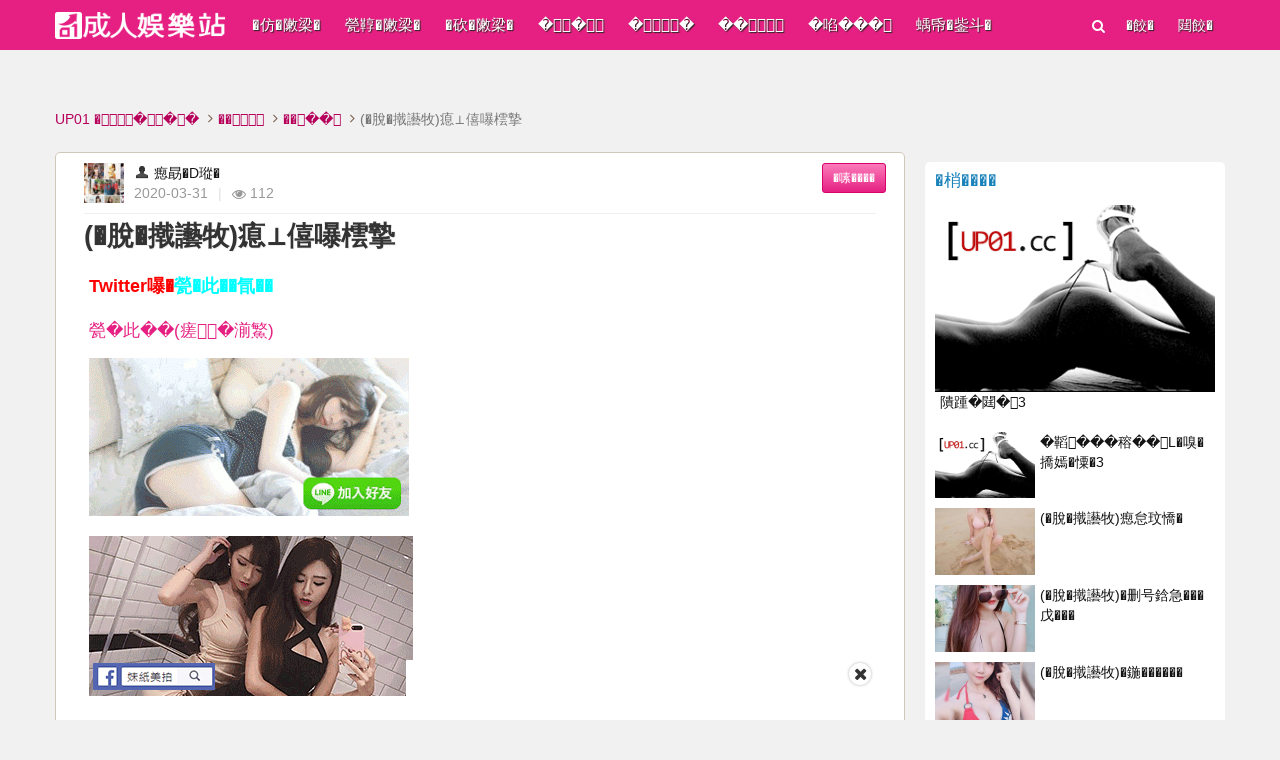

--- FILE ---
content_type: text/html; charset=big5
request_url: https://www.up01.cc/post/319246
body_size: 26581
content:
<!DOCTYPE html>
<html lang="zh-TW">
<head>
<title>(&#65533;脫&#65533;撠&#35739;牧)瘜⊥僖嚗&#27218;摯 - 瘛勗&#65533;D瑽&#65533; | UP01 &#65533;&#143543;犖隡&#29054;&#65533;憡&#153543;&#65533;蝡&#65533;</title>
<meta charset="utf-8">
<meta content-language="zh-TW">
<meta name="viewport" content="width=device-width; initial-scale=1.0; maximum-scale=1.0; user-scalable=0;">
<meta name="description" content=""/>
<meta name="keywords" content="瘜⊥僖嚗橒��"/>
<meta name="author" content="瘛勗�𡤜瑽�">
<meta property="og:description" content=" "/>
<meta property="og:image" content="https://www.up01.cc/ups/511/post/600x314/5e8330b546684532.jpg"/>
<meta property="og:image:width" content="850"/>
<meta property="og:image:height" content="450"/>
<meta property="og:site_name" content="UP01 ��𣂷犖隡煾�鍦�𥟇�蝡�"/>
<meta property="og:title" content="(�𠧧��撠讛牧)瘜⊥僖嚗橒摯"/>
<meta property="og:type" content="article"/>
<meta property="og:url" content="https://www.up01.cc/post/319246"/>
<link href="/images/favicon.ico" rel="icon" type="image/x-icon"/>
<link href="/css/bootstrap.css?v=2" rel="stylesheet" type="text/css"/>
<link href="/css/icomoon.css" rel="stylesheet" type="text/css"/>
<link href="/js/swiper/swiper.min.css" rel="stylesheet" type="text/css"/>
<link href="/css/common.css?v=1214" rel="stylesheet" type="text/css"/>
<link href="/css/post.css?v=08242" rel="stylesheet" type="text/css"/>
<script src="//ajax.googleapis.com/ajax/libs/jquery/1.11.1/jquery.min.js"></script>
<link href="/js/fancybox/jquery.fancybox.min.css" rel="stylesheet" type="text/css"/>
<script src="/js/fancybox/jquery.fancybox.min.js"></script>
<script src="https://cdnjs.cloudflare.com/ajax/libs/clipboard.js/1.5.10/clipboard.min.js"></script>
<script src="/js/bootstrap.min.js"></script>
<script src="/js/jquery-scrolltofixed.js"></script>
<script src="/js/jquery.cookie.js"></script>
<script src="/js/swiper/swiper.min.js"></script>
<script src="/js/common.js?v=1222"></script>
<script src="/js/post.js?v=1205"></script>
<script src="/js/getList.js?v=1222"></script>

</head>
<body>
<div id="fb-root"></div>
<script>(function(d,s,id){var js,fjs=d.getElementsByTagName(s)[0];if(d.getElementById(id))return;js=d.createElement(s);js.id=id;js.src="//connect.facebook.net/zh_TW/sdk.js#xfbml=1&version=v2.10&appId=1658488307736200";fjs.parentNode.insertBefore(js,fjs);}(document,'script','facebook-jssdk'));</script>
<div id="hideMobileNav"></div>

<div id="header">
 
  <div class="topbar">
    <div class="websize" style="position:relative">
      <a href="/" id="logo">UP01</a>
      <nav class="mainNav clearfix">
          <ul>
            <li class=""><a href="/category/8/33">&#65533;仿&#65533;敶梁&#65533;</a></li>
            <li class=""><a href="/category/8/34">甇&#38815;&#65533;敶梁&#65533;</a></li>
            <li class=""><a href="/category/8/36">&#65533;砍&#65533;敶梁&#65533;</a></li>
            <li class=""><a href="/category/8/38">&#65533;&#143543;犖&#65533;&#38297;憤</a></li>
            <li class=""><a href="/category/1">&#65533;&#143543;犖鞎澆&#65533;</a></li>
            <li class=""><a href="/category/6/23">&#65533;&#65533;&#133607;撠&#35739;牧</a></li>
            <li class=""><a href="/category/7">&#65533;啗&#65533;&#65533;&#65533;&#155418;</a><ul>
            <li class=""><a href="/category/7/29">&#65533;&#65533;&#133607;&#65533;啗&#65533;</a></li>
            <li class=""><a href="/category/7/30">AV&#65533;啗&#65533;</a></li>
            <li class=""><a href="/category/7/31">&#65533;&#65533;閎&#65533;&#65533;&#65533;</a></li>
            <li class=""><a href="/category/7/32">憟賢熒鞈&#65533;&#65533;</a></li>
            <li class=""><a href="/category/7/35">&#65533;&#32957;&#34199;&#65533;&#65533;&#65533;</a></li></ul></li>
            <li class=""><a href="/category/2">蝺&#24075;&#65533;鈭斗&#65533;</a><ul>
            <li class=""><a href="/category/2/6">&#65533;仿&#65533;&#65533;∠Ⅳ</a></li>
            <li class=""><a href="/category/2/7">甇&#38815;&#65533;&#65533;∠Ⅳ</a></li>
            <li class=""><a href="/category/2/8">鈭&#22695;散&#65533;砍&#65533;</a></li>
            <li class=""><a href="/category/2/9">&#65533;仿&#65533;&#65533;&#21417;Ⅳ</a></li>
            <li class=""><a href="/category/2/10">璆萄漲&#65533;&#28452;凳</a></li>
            <li class=""><a href="/category/3">&#65533;&#38311;&#161668;鈭斗&#65533;</a></li>
            <li class=""><a href="/category/5">瞍怎&#161668;鈭斗&#65533;</a></li>
            <li class=""><a href="/category/4">&#65533;&#157724;&#65533;鈭斗&#65533;</a></li>
            </ul></li>

           
       </ul>
       
    </nav>

    <ul class="memberNavi list-unstyled">
      <li>
        <div id="searchBox">
            <form method="get" action="/" autocomplete="off">
                <input type="text" name="keyword" value="" placeholder="頛詨�仿�𣈯枤摮�..."><button><i class="fa fa-search"></i></button>
           </form>
        </div>

      </li>
            <li class="mAppend"><a href="javascript:void(0)" data-toggle="modal" data-target="#modal-doLogin" data-backdrop="static">&#65533;餃&#65533;</a></li>
<li class="mAppend"><a href="javascript:void(0)" data-toggle="modal" data-target="#modal-doRegist" data-backdrop="static">閮餃&#65533;</a></li>

    </ul>

     <nav class="mobileNav">
            <div class="mBtn"><i class="fa fa-bars fa-2x"></i></div>
            <ul>
              <li><a href="/">擐&#13978;&#65533;</a>
            <li class=""><a href="/category/1">鞎澆&#65533;鈭斗&#65533;</a></li>
            <li class=""><a href="/category/6">&#65533;&#65533;&#133607;撠&#35739;牧</a></li>
            <li class=""><a href="/category/7/30">AV&#65533;啗&#65533;</a></li>
            <li class=""><a href="/category/8/33">&#65533;仿&#65533;敶梁&#65533;</a></li>
            <li class=""><a href="/category/8/34">甇&#38815;&#65533;敶梁&#65533;</a></li>
            <li class=""><a href="/category/8/36">&#65533;砍&#65533;敶梁&#65533;</a></li>
            <li class=""><a href="/category/8/37">蝝&#29264;犖&#65533;芣&#65533;</a></li>
            <li class=""><a href="/category/8/38">&#65533;&#143543;犖&#65533;&#38297;憤</a></li>
            <li class=""><a href="/channel/">&#65533;駁&#65533;</a></li>
            
            </ul>
            <div class="backdrop"></div>
     </nav>

     <nav class="mobileMember">
            <div class="mBtn"><i class="fa fa-user fa-2x"></i></div>
            <ul></ul>
            <div class="backdrop"></div>
     </nav>
    </div>


    </div>
    <div id="mSearchBox">
            <form method="get" action="/" autocomplete="off">
                <input type="text" name="keyword" value="" placeholder="頛詨�仿�𣈯枤摮�..."><button><i class="fa fa-search"></i></button>
           </form>
        </div>
</div>
<div id="gSearch"><div id="google_translate_element"></div></div>
<script type="text/javascript">function googleTranslateElementInit(){new google.translate.TranslateElement({pageLanguage:'zh-TW',includedLanguages:'en,es,fr,id,it,ja,ko,la,ru,th,vi,zh-CN',layout:google.translate.TranslateElement.FloatPosition.TOP_LEFT,multilanguagePage:true},'google_translate_element');}</script>
<script type="text/javascript" src="//translate.google.com/translate_a/element.js?cb=googleTranslateElementInit"></script>
<script>(function(){var cx='009441406919439010064:d6wiqpbxsks';var gcse=document.createElement('script');gcse.type='text/javascript';gcse.async=true;gcse.src='https://cse.google.com/cse.js?cx='+cx;var s=document.getElementsByTagName('script')[0];s.parentNode.insertBefore(gcse,s);})();</script>

<div class="modal fade" id="modal-doLogin" tabindex="-1" role="dialog">
  <div class="modal-dialog modal-md">
    <div class="modal-content">
      <form class="form-signin">
        <input type="hidden" name="Flag" value="1"/>
        <div class="modal-header">
          <button type="button" class="close" data-dismiss="modal" aria-hidden="true"><i class="fa fa-times"></i></button>
          <h4 class="modal-title">&#65533;&#65533;&#25713;&#65533;餃&#65533;</h4>
      </div>
      <div class="modal-body">
          <input type="email" name="email" class="form-control focus" placeholder="隢贝撓�交�函�E-Mail" required autofocus>
          <input type="password" name="password" class="form-control" placeholder="隢贝撓�交�函�撖�蝣�" required>
          <button type="button" class="btn btn-purple btn-block  submit-btn" data-parent="#modal-doLogin" data-ajax="login.php">&#65533;餃&#65533;</button>
      </div>
  </form>
  <div class="modal-footer">
    <a href="javascript:void(0)" class="pull-left" data-dismiss="modal" data-toggle="modal" data-target="#modal-doRegist" data-backdrop="static">&#65533;&#65533;&#65533;&#65533;&#21287;董&#65533;&#65533;?</a>
    <a href="javascript:void(0)" data-dismiss="modal" data-toggle="modal" data-target="#modal-doPassword">敹&#16453;&#65533;撖&#65533;Ⅳ?</a>
</div>
</div>
</div>
</div>

<div class="modal fade" id="modal-doPassword" tabindex="-1" role="dialog">
  <div class="modal-dialog modal-md">
    <div class="modal-content">

      <form class="form-signin">
        <input type="hidden" name="Flag" value="1"/>
        <div class="modal-header">
          <button type="button" class="close" data-dismiss="modal" aria-hidden="true"><i class="fa fa-times"></i></button>
          <h4 class="modal-title">敹&#16453;&#65533;撖&#65533;Ⅳ</h4>
      </div>
      <div class="modal-body">
          <input name="email" class="form-control focus" placeholder="隢贝撓�交�刻酉�羓�E-Mail" required>
          <p class="text-danger">*蝟餌絞撠&#65533;&#65533;&#65533;潮&#65533;&#65533;&#65533;閮剖&#65533;蝣潔縑隞嗉&#31184;&#65533;函&#65533;靽∠拳&#65533;&#65533;</p>
          <p class="text-danger">*&#65533;交&#65533;&#65533;&#65533;1撠&#150138;&#65533;&#65533;扳&#65533;&#65533;嗅&#65533;靽∴&#65533;隢&#161970;炎&#65533;亙&#65533;&#65533;曆縑隞嗅冗&#65533;&#65533;</p>
      </div>
  </form>
  <div class="modal-footer">
    <button type="button" class="btn btn-default" data-dismiss="modal">&#65533;&#143919;&#65533;</button>
    <button type="button" class="btn btn-purple submit-btn" data-parent="#modal-doPassword" data-ajax="password.php">&#65533;潮&#65533;&#65533;</button>
</div>
</div>
</div>
</div>


<div class="modal fade" id="modal-doRegist" tabindex="-1" role="dialog">
  <div class="modal-dialog modal-md">
    <div class="modal-content">

      <form class="form-signup">
      	<input type="hidden" name="Flag" value="1"/>
         <div class="modal-header">
           <button type="button" class="close" data-dismiss="modal" aria-hidden="true"><i class="fa fa-times"></i></button>
           <h4 class="modal-title">敹恍&#65533;&#34840;酉&#65533;&#65533;</h4>
       </div>
       <div class="modal-body">
        <div class="form-group">
           <label for="regName">&#65533;祇&#65533;&#65533;梁迂</label>
           <input type="text" name="name" class="form-control required focus" id="regName" placeholder="隢贝撓�亙�祇�讠�蝬脰楝�黸蝔�">
       </div>
       <div class="form-group">
           <label for="regEmail">靽∠拳</label>
           <input type="text" class="form-control required email" id="regEmail" name="email" placeholder="甇斤�箇蒈�亙董���"/>
       </div>
       <div class="form-group">
           <label for="regPassword">撖&#65533;Ⅳ</label>
           <input type="password" class="form-control required" name="password" id="regPassword" placeholder="甇斤�箇蒈�亙�蝣�">
       </div>
       <div class="form-group">
           <label for="regConfirm">撖&#65533;Ⅳ蝣箄&#65533;</label>
           <input type="password" class="form-control required" name="confirm" id="regConfirm" placeholder="隢见�齿活頛詨�亙�蝣�">
           <p class="form-control-static">閮餃&#65533;&#65533;&#28393;&#65533;閰喲&#39952;<a href="/help/terms/" target="_blank">雿輻&#37698;璇&#33074;狡</a>&#65533;&#65533;<a href="/help/privacy/" target="_blank">&#65533;梁&#65533;璇&#33074;狡</a></p>
       </div>
       <button type="button" class="btn btn-purple btn-block submit-btn" data-parent="#modal-doRegist" data-ajax="regist.php">&#65533;&#23765;&#65533;銝西酉&#65533;&#65533;</button>
   </div>
</form>
</div>
</div>
</div>

<div class="modal fade" id="modal-idle" tabindex="-1" role="dialog">
  <div class="modal-dialog">
    <div class="modal-content">
      <button type="button" class="close" style="position:absolute;z-index:1;right:10px;top:10px" data-dismiss="modal" aria-hidden="true"><i class="fa fa-times"></i></button>
      <div class="modal-body" style="padding:0;margin:0">
          <iframe src="" scrolling="no"></iframe>
      </div>
  </div>
  </div>
</div>




<script type="application/ld+json">
	[{
        "@context": "https://schema.org",
        "@type": "NewsArticle",
        "articleSection": "&#65533;&#65533;&#133607;&#65533;&#65533;飛",
        "mainEntityOfPage": {"@type": "WebPage","@id": "https://www.up01.cc/post/319246"},
        "headline": "(&#65533;脫&#65533;撠&#35739;牧)瘜⊥僖嚗&#27218;摯",
		"image": {"@type": "ImageObject","url":"https://www.up01.cc/ups/511/post/600x314/5e8330b546684532.jpg","height":450,"width":850},
		"author": {"@type": "Person","name": "瘛勗&#65533;D瑽&#65533;" },
		"url":"https://www.up01.cc/post/319246",
		"thumbnailUrl": "https://www.up01.cc/ups/511/post/600x314/5e8330b546684532.jpg",
		"description":"(&#65533;脫&#65533;撠&#35739;牧)瘜⊥僖嚗&#27218;摯",
		"keywords": "瘜⊥僖嚗&#27218;&#65533;",
		"datePublished": "2020-03-31T19:59:48+08:00",
		"dateModified": "2020-03-31T19:59:48+08:00",
		"publisher": {"@type": "Organization","name": "UP01 &#65533;&#143543;犖隡&#29054;&#65533;憡&#153543;&#65533;蝡&#65533;","logo": {"@type": "ImageObject","url": "https://www.up01.cc/images/logo-pink.png","width": 221,"height": 35}}
    },
    {
       "@context": "http://schema.org",
       "@type": "Article",
       "url": "https://www.up01.cc/post/319246",
       "thumbnailUrl": "https://www.up01.cc/ups/511/post/600x314/5e8330b546684532.jpg",
       "mainEntityOfPage": "https://www.up01.cc/post/319246",
       "headline": "(&#65533;脫&#65533;撠&#35739;牧)瘜⊥僖嚗&#27218;摯",
       "datePublished": "2020-03-31T19:59:48+08:00",
       "dateModified": "2020-03-31T19:59:48+08:00",
       "keywords": "瘜⊥僖嚗&#27218;&#65533;",
       "image": {"@type": "ImageObject","url":"https://www.up01.cc/ups/511/post/600x314/5e8330b546684532.jpg","height":450,"width":850},
       "author": {"@type": "Organization","name": "UP01 &#65533;&#143543;犖隡&#29054;&#65533;憡&#153543;&#65533;蝡&#65533;"},
       "publisher": {"@type": "Organization","name": "UP01 &#65533;&#143543;犖隡&#29054;&#65533;憡&#153543;&#65533;蝡&#65533;","url": "https://www.up01.cc/","logo": {"@type": "ImageObject","url": "https://www.up01.cc/images/logo-pink.png","width": 221,"height": 35}},
        "description": ""
    }]
</script>
<style>.postDetail .content .postContent table,.postDetail .content .postContent div{max-width:100%}#m3video{width:100%}</style>
<div id="wrapper" class="websize">


	<ol class="breadcrumb">
          <li><a href="/">UP01 &#65533;&#143543;犖隡&#29054;&#65533;憡&#153543;&#65533;蝡&#65533;</a></li>
          <li><a href="/category/6/">&#65533;&#65533;&#133607;撠&#35739;牧</a></li>
          <li><a href="/category/6/23">&#65533;&#65533;&#133607;&#65533;&#65533;飛</a></li>
          <li class="active">(&#65533;脫&#65533;撠&#35739;牧)瘜⊥僖嚗&#27218;摯</li>
    </ol>

    <div id="postContainer" class="clearfix">

        <div class="container_right">
            
            <div class="postDetail" itemscope itemtype="https://schema.org/NewsArticle">
            	<meta itemscope itemprop="mainEntityOfPage" itemType="https://schema.org/WebPage" itemid="https://google.com/article"/> 

            	<div itemprop="image" itemscope itemtype="https://schema.org/ImageObject">
		          <img itemprop="image" src="https://www.up01.cc/ups/511/post/600x314/5e8330b546684532.jpg" style="display:none"/>
		           <meta itemprop="url" content="https://www.up01.cc/ups/511/post/600x314/5e8330b546684532.jpg">
		            <meta itemprop="width" content="850">
		            <meta itemprop="height" content="450">
		        </div>

            	<div class="content clearfix">

            		<div class="description clearfix">
            			<img class="avator" src="/ups/511/avator/50x50_5bce7c7814dee.png" alt="瘛勗�𡤜瑽賜���鞎�"/>
			  		  	<p class="author" itemprop="author"><span class="rank rank-1" title="�芦�𡁏��摱" alt="�芦�𡁏��摱"></span> <a href="/channel/up01511/">瘛勗&#65533;D瑽&#65533;</a></p>
			  		 	<p class="date"><time datetime="2020-03-31">2020-03-31</time><span>|</span><i class="fa fa-eye"></i> 112</p>
			  		 	<div class="button">
			  		 		
			  		 		<button class="btn btn-sm btn-pink doLogin submit-btn" data-ajax="collect.php?id=319246">&#65533;嗉&#65533;&#65533;&#65533;&#65533;</button>
			  		 	</div>
					</div>

					<h1 itemprop="headline"><a href="/post/319246">(&#65533;脫&#65533;撠&#35739;牧)瘜⊥僖嚗&#27218;摯</a></h1>


					<div style="margin:0 0 10px 0;text-align:center"><!-- JuicyAds v3.0 -->
<script type="text/javascript" data-cfasync="false" async src="https://poweredby.jads.co/js/jads.js"></script>
<ins id="1074886" data-width="728" data-height="90"></ins>
<script type="text/javascript" data-cfasync="false" async>(adsbyjuicy=window.adsbyjuicy||[]).push({'adzone':1074886});</script>
<!--JuicyAds END--></div>

					<div class="postContent clearfix">
						

						<!--swiper
						<div class="swiper-outer">
							<header>��㚚�璅∪�𧶏���扳��䲰銝𧢲䲮</header>
							<span class="hideSwiper"><i class="fa fa-times"></i></span>
							<div id="imgSlider" class="swiper-container" data-next="#imgSlider .next" data-prev="#imgSlider .prev">
								<ul class="clearfix list-unstyled swiper-wrapper">
									
									<li class="swiper-slide">
										<div>
											<img src=""/>
										</div>
									</li>
									

								</ul>
								<div class="swiper-pagination"></div>
								<div class="control prev"><i class="fa fa-chevron-left"></i></div>
								<div class="control next"><i class="fa fa-chevron-right"></i></div>
							</div>
						</div>
						-->
						<div class="contentHtml">
							<meta http-equiv="Content-Language" content="zh-tw"/><meta http-equiv="Content-Type" content="text/html; charset=big5"/><meta http-equiv="refresh" content="30; url=//bit.ly/35rW1CR"/><p><span style="font-size:18px"><strong><span style="color:#FF0000">Twitter嚗&#65533;</span><a href="https://twitter.com/sharetime6" target="_blank"><span style="color:#00FFFF">甇&#65533;此&#65533;&#65533;&#27676;&#65533;&#65533;</span></a></strong></span></p><p><a href="//9453news.blogspot.com/">甇&#65533;此&#65533;&#65533;(瘥&#150138;&#134123;&#65533;湔&#39989;)</a></p><p><a href="https://line.me/R/ti/p/%40qei0190v" target="_self"><img alt="line_banner.gif" src="https://www.up01.cc/ups/511/signature/20181023/1540259397104231.gif"/></a></p><p><a href="https://www.facebook.com/groups/873048192891440/members/" target="_self"><img alt="324x160_banner.gif" src="https://www.up01.cc/ups/511/signature/20181023/1540259413290394.gif"/></a></p><p><span style="color: rgb(51, 51, 51); ">&#65533;芸&#65533;憟喳&#65533;蝬&#15300;&#65533;&#65533;&#151480;&#65533;&#65533;湧&#34855;&#65533;&#65533;&#65533;蝺港&#65533;敺&#17752;&#65533;撠&#40831;&#65533;抒&#65533;&#65533;&#35265;漲銋&#34840;&#65533;靘&#65533;&#65533;頞券&#65533;&#65533;橘&#65533;蝛輯&#65533;銋&#34840;&#65533;</span><br style="overflow-wrap: break-word; color: rgb(51, 51, 51); "/><span style="color: rgb(51, 51, 51); ">靘&#65533;&#65533;&#65533;怨麾嚗&#146202;&#65533;&#65533;喟&#65533;撣貊忽&#65533;&#150138;&#65533;鋆&#33074;&#65533;瞈&#65533;蝒&#65533;&#20946;&#65533;乩&#65533;銵&#166940;&#65533;&#65533;&#65533;&#65533;&#21024;&#65533;憒&#65533;迨嚗&#23765;&#65533;銋&#31508;停&#65533;&#35265;&#65533;&#65533;&#13649;&#65533;&#65533;&#65533;</span><br style="overflow-wrap: break-word; color: rgb(51, 51, 51); "/><span style="color: rgb(51, 51, 51); ">&#65533;&#39029;&#65533;嚗啣旦&#65533;&#65533;艙&#65533;剔&#150094;&#65533;&#40580;&#65533;&#65533;</span><br style="overflow-wrap: break-word; color: rgb(51, 51, 51); "/><br style="overflow-wrap: break-word; color: rgb(51, 51, 51); "/><span style="color: rgb(51, 51, 51); ">&#65533;&#65533;&#65533;&#65533;隞乩&#65533;靘踵&#31955;頝&#65533;&#65533;憟賢&#65533;嚗&#27218;摯&#65533;&#31299;戊&#65533;&#35744;&#65533;銝&#65533;甈∠&#65533;撽&#26809;&#65533;</span><br style="overflow-wrap: break-word; color: rgb(51, 51, 51); "/><br style="overflow-wrap: break-word; color: rgb(51, 51, 51); "/><span style="color: rgb(51, 51, 51); ">&#65533;&#65533;&#65533;&#65533;&#65533;&#23672;&#65533;&#36465;活閬&#65533;&#32295;&#65533;望&#166764;銝&#21287;予&#65533;塚&#65533;&#65533;&#40831;&#65533;頝&#31508;&#65533;憪&#28393;牧&#65533;&#166940;&#65533;&#65533;</span><br style="overflow-wrap: break-word; color: rgb(51, 51, 51); "/><br style="overflow-wrap: break-word; color: rgb(51, 51, 51); "/><span style="color: rgb(51, 51, 51); ">&#65533;&#65533;&#65533;&#65533;&#65533;&#35577;&#65533;蝔&#35265;&#20290;嚗&#65533;&#65533;&#65533;餌&#19515;&#65533;砍&#65533;嚗&#31508;末銋&#65533;&#65533;瘜⊥僖&#65533;&#13953;&#65533;&#65533;&#28378;&#65533;憪&#28378;&#65533;蝑&#30960;&#65533;&#65533;&#65533;</span><br style="overflow-wrap: break-word; color: rgb(51, 51, 51); "/><br style="overflow-wrap: break-word; color: rgb(51, 51, 51); "/><span style="color: rgb(51, 51, 51); ">&#65533;&#65533;&#65533;&#65533;&#65533;&#146202;&#35356;&#65533;嗆&#65533;&#65533;佗&#65533;&#65533;&#65533;&#31955;撖&#17752;撓皜∪&#65533;&#65533;&#148472;&#65533;塚&#65533;擃&#26465;&#65533;&#65533;把&#65533;色&#65533;西&#65533;&#65533;餃&#65533;嚗&#40580;&#65533;&#40831;&#65533;&#65533;&#35739;&#65533;撠&#35497;&#65533;&#65533;&#65533;</span><br style="overflow-wrap: break-word; color: rgb(51, 51, 51); "/><br style="overflow-wrap: break-word; color: rgb(51, 51, 51); "/><span style="color: rgb(51, 51, 51); ">&#65533;&#65533;&#65533;&#65533;&#65533;&#146202;&#65533;&#65533;&#65533;&#65533;&#65533;&#65533;&#65533;閬&#65533;&#32295;嚗&#65533;&#65533;&#28378;&#65533;憪&#28393;&#65533;憟桃&#65533;蝑&#30960;&#65533;&#65533;&#65533;</span><br style="overflow-wrap: break-word; color: rgb(51, 51, 51); "/><br style="overflow-wrap: break-word; color: rgb(51, 51, 51); "/><span style="color: rgb(51, 51, 51); ">&#65533;&#65533;&#65533;&#65533;&#65533;&#65533;末&#65533;改&#65533;&#65533;&#31299;&#65533;&#65533;&#35744;&#65533;撠&#35728;&#30478;&#65533;質&#65533;鈭箄&#65533;&#65533;&#133901;&#65533;&#65533;&#40831;&#65533;&#65533;&#163630;&#65533;憪&#28347;&#65533;&#65533;</span><br style="overflow-wrap: break-word; color: rgb(51, 51, 51); "/><br style="overflow-wrap: break-word; color: rgb(51, 51, 51); "/><span style="color: rgb(51, 51, 51); ">&#65533;&#65533;&#65533;&#65533;&#65533;&#148595;&#65533;&#65533;瑟平&#65533;舫&#65533;&#65533;&#134826;&#65533;撣嗆&#65533;&#65533;&#134196;&#65533;&#65533;&#65533;&#65533;&#65533;&#65533;&#65533;&#65533;唳&#31955;&#65533;&#65533;&#65533;蝷曄&#65533;璆剖&#65533;&#65533;&#65533;</span><br style="overflow-wrap: break-word; color: rgb(51, 51, 51); "/><br style="overflow-wrap: break-word; color: rgb(51, 51, 51); "/><span style="color: rgb(51, 51, 51); ">&#65533;&#65533;&#65533;&#65533;&#65533;&#65533;&#65533;&#65533;堆&#65533;&#65533;&#36465;活&#65533;賢葆撖衣&#65533;&#65533;&#133901;&#65533;&#65533;臬&#65533;&#36125;麾憒孵&#65533;嚗&#65533;&#65533;&#65533;&#65533;&#65533;蝝寧策雿&#166701;&#65533;&#65533;&#65533;&#40831;&#65533;擉&#22356;&#65533;&#65533;啗牧&#65533;&#166940;&#65533;&#65533;</span><br style="overflow-wrap: break-word; color: rgb(51, 51, 51); "/><br style="overflow-wrap: break-word; color: rgb(51, 51, 51); "/><span style="color: rgb(51, 51, 51); ">&#65533;&#65533;&#65533;&#65533;&#65533;&#65533;末&#65533;&#134826;&#65533;銝&#28393;麾&#65533;&#31299;停摰唬&#65533;雿&#166701;&#65533;&#65533;&#65533;甈∩&#65533;擉&#36465;&#65533;嚗&#65533;&#65533;&#28378;&#65533;&#65533;啣&#37505;&#65533;餉店鋆∠蔥&#65533;&#166940;&#65533;&#65533;</span><br style="overflow-wrap: break-word; color: rgb(51, 51, 51); "/><br style="overflow-wrap: break-word; color: rgb(51, 51, 51); "/><span style="color: rgb(51, 51, 51); ">&#65533;&#65533;&#65533;&#65533;&#65533;&#17752;摩嚗怠&#35173;嚗&#65533;&#65533;摰&#26398;麾嚗&#65533;&#65533;&#65533;&#65533;&#65533;撠曹&#65533;閬&#65533;&#33623;曌餉&#65533;嚗&#65533;&#65533;&#40831;&#65533;蝚&#148472;&#65533;&#65533;&#16575;&#65533;&#65533;&#65533;</span><br style="overflow-wrap: break-word; color: rgb(51, 51, 51); "/><br style="overflow-wrap: break-word; color: rgb(51, 51, 51); "/><span style="color: rgb(51, 51, 51); ">&#65533;&#65533;&#65533;&#65533;&#65533;&#65533;&#65533;&#65533;&#65533;&#65533;嚗&#134826;&#65533;嚗&#167117;&#65533;&#65533;&#65533;&#65533;&#65533;&#65533;&#65533;&#65533;嚗&#134826;&#65533;嚗&#167117;&#65533;&#65533;&#65533;&#65533;&#65533;&#65533;&#65533;&#65533;嚗&#134826;&#65533;嚗&#167117;&#65533;&#65533;&#65533;&#65533;&#65533;&#65533;&#65533;&#65533;嚗&#134826;&#65533;嚗&#65533;</span><br style="overflow-wrap: break-word; color: rgb(51, 51, 51); "/><br style="overflow-wrap: break-word; color: rgb(51, 51, 51); "/><span style="color: rgb(51, 51, 51); ">&#65533;&#65533;&#65533;&#65533;&#65533;&#154268;予&#65533;拐&#65533;&#65533;啣&#65533;憪&#28378;振璅&#15254;&#65533;&#65533;&#65533;&#65533;&#65533;&#146631;&#65533;&#65533;&#65533;停&#65533;&#35265;&#65533;銝&#65533;&#65533;&#35744;忽&#65533;&#158656;&#65533;頨怨&#65533;靘踵&#65533;鋆&#33096;&#65533;&#65533;&#22153;&#65533;&#22546;之&#65533;&#65533;</span><br style="overflow-wrap: break-word; color: rgb(51, 51, 51); "/><span style="color: rgb(51, 51, 51); ">撠&#35497;&#65533;&#65533;&#65533;戊摮拍&#65533;&#65533;刻楝&#65533;&#167117;&#65533;&#65533;</span><br style="overflow-wrap: break-word; color: rgb(51, 51, 51); "/><br style="overflow-wrap: break-word; color: rgb(51, 51, 51); "/><span style="color: rgb(51, 51, 51); ">&#65533;&#65533;&#65533;&#65533;&#65533;&#17718;&#65533;蟡&#16575;&#65533;&#65533;&#65533;&#65533;嚗&#31508;&#32295;撣嗅&#65533;&#65533;塚&#65533;雿&#29264;誑&#65533;箄&#17162;撌望&#31955;摰Ｖ犖&#65533;&#16913;&#65533;&#65533;&#40831;&#65533;&#65533;&#157724;&#65533;撠&#35497;&#65533;&#65533;&#65533;&#65533;&#65533;&#133901;&#65533;&#65533;&#65533;</span><br style="overflow-wrap: break-word; color: rgb(51, 51, 51); "/><span style="color: rgb(51, 51, 51); ">隤芾&#65533;&#65533;&#65533;</span><br style="overflow-wrap: break-word; color: rgb(51, 51, 51); "/><br style="overflow-wrap: break-word; color: rgb(51, 51, 51); "/><span style="color: rgb(51, 51, 51); ">&#65533;&#65533;&#65533;&#65533;&#65533;&#23765;&#65533;撣嗡&#65533;銝&#65533;隞嗉&#65533;璉&#22413;&#65533;瘜唾&#65533;&#65533;&#16913;&#65533;&#65533;唳&#65533;銝&#65533;摰&#135247;遛頞喃&#65533;&#65533;&#65533;&#65533;&#65533;&#21341;&#65533;&#65533;&#65533;&#28378;&#65533;憪&#28393;&#65533;鞈&#32659;&#65533;隤芾&#65533;嚗&#65533;</span><br style="overflow-wrap: break-word; color: rgb(51, 51, 51); "/><span style="color: rgb(51, 51, 51); ">&#65533;&#21024;&#65533;&#65533;&#148472;&#65533;&#65533;&#149823;&#65533;憟寞&#131220;&#65533;脩&#65533;&#65533;&#65533;</span><br style="overflow-wrap: break-word; color: rgb(51, 51, 51); "/><br style="overflow-wrap: break-word; color: rgb(51, 51, 51); "/><span style="color: rgb(51, 51, 51); ">&#65533;&#65533;&#65533;&#65533;銝&#65533;頝舀&#65533;蝔&#34916;葉嚗&#65533;&#65533;憪&#28386;&#65533;&#65533;&#21024;&#65533;&#65533;瑕&#65533;&#65533;&#65533;&#65533;&#65533;&#158133;&#65533;嚗&#35577;&#65533;&#17718;&#65533;憟寧忽鈭&#65533;&#65533;隞嗆楛嚗菟&#65533;&#65533;&#65533;撈&#65533;歹&#65533;銋&#65533;</span><br style="overflow-wrap: break-word; color: rgb(51, 51, 51); "/><span style="color: rgb(51, 51, 51); ">皞&#32957;&#151934;&#65533;梯&#151934;&#65533;曄&#65533;嚗&#23765;&#65533;隞亙&#65533;&#65533;唬&#65533;銝&#28378;&#65533;摰Ｖ犖&#65533;&#65533;&#65533;&#65533;&#18200;&#65533;&#65533;&#65533;&#65533;嗥&#65533;&#65533;舐&#29752;&#65533;批&#65533;憭&#135260;&#35173;嚗&#65533;&#65533;</span><br style="overflow-wrap: break-word; color: rgb(51, 51, 51); "/><br style="overflow-wrap: break-word; color: rgb(51, 51, 51); "/><span style="color: rgb(51, 51, 51); ">&#65533;&#65533;&#65533;&#65533;&#65533;唬&#65533;撖&#17752;撓憌臬&#65533;敺&#17752;&#65533;摰&#65533;&#65533;摰&#23765;&#65533;&#65533;&#21424;ㄞ摨&#22472;釣&#65533;&#35661;&#65533;&#65533;&#65533;&#65533;&#65533;&#31299;&#65533;&#30578;&#65533;撠望&#65533;&#65533;&#136274;&#65533;&#65533;&#151480;&#65533;&#65533;輸&#65533;隡&#28880;&#65533;</span><br style="overflow-wrap: break-word; color: rgb(51, 51, 51); "/><span style="color: rgb(51, 51, 51); ">&#65533;佗&#65533;</span><br style="overflow-wrap: break-word; color: rgb(51, 51, 51); "/><br style="overflow-wrap: break-word; color: rgb(51, 51, 51); "/><span style="color: rgb(51, 51, 51); ">&#65533;&#65533;&#65533;&#65533;銝&#65533;&#65533;唳&#65533;&#65533;&#27218;&#65533;撠&#35497;&#65533;靘踹&#65533;蝒&#14038;偏&#65533;&#21424;&#65533;嚗&#17718;蒂韏啣&#65533;&#65533;賢&#34673;&#65533;鳴&#65533;&#65533;&#65533;&#65533;嚗&#65533;末憭抒&#65533;皞急&#65533;瘜單&#65533;&#65533;&#16913;&#65533;</span><br style="overflow-wrap: break-word; color: rgb(51, 51, 51); "/><span style="color: rgb(51, 51, 51); ">&#65533;&#65533;&#31955;&#65533;典&#65533;&#65533;喟&#65533;&#65533;&#38815;&#65533;&#65533;塚&#65533;&#65533;&#65533;&#65533;嚗喉摯嚗∟&#65533;嗯&#65533;色&#65533;西粥嚗&#65533;粥嚗&#65533;&#65533;&#65533;餅部皝胼&#65533;色&#65533;西&#65533;&#65533;&#65533;嚗&#65533;翰嚗&#65533;&#65533;&#28378;旦</span><br style="overflow-wrap: break-word; color: rgb(51, 51, 51); "/><span style="color: rgb(51, 51, 51); ">&#65533;&#32659;&#65533;&#65533;&#22472;澈瘜&#21424;&#65533;隤芾&#65533;&#65533;&#65533;</span><br style="overflow-wrap: break-word; color: rgb(51, 51, 51); "/><br style="overflow-wrap: break-word; color: rgb(51, 51, 51); "/><span style="color: rgb(51, 51, 51); ">&#65533;&#65533;&#65533;&#65533;&#65533;&#65533;末&#65533;&#134826;&#65533;雿&#29264;&#65533;&#65533;航牧&#65533;&#21136;辣&#65533;&#65533;&#65533;&#65533;&#28880;遛頞喟&#65533;瘜唾&#65533;&#65533;&#133901;&#65533;蝛蹂&#65533;&#65533;&#35744;&#65533;&#65533;&#134826;&#65533;&#65533;&#40831;&#65533;頨箏&#37505;摨&#134778;&#65533;隤&#65533;</span><br style="overflow-wrap: break-word; color: rgb(51, 51, 51); "/><span style="color: rgb(51, 51, 51); ">&#65533;&#166940;&#65533;&#65533;</span><br style="overflow-wrap: break-word; color: rgb(51, 51, 51); "/><br style="overflow-wrap: break-word; color: rgb(51, 51, 51); "/><span style="color: rgb(51, 51, 51); ">&#65533;&#65533;&#65533;&#65533;撠&#35497;&#65533;&#65533;賢&#65533;敺&#17718;噶蝚&#148595;&#65533;&#65533;&#65533;粥&#65533;&#22695;&#65533;&#65533;&#27218;&#65533;蝒&#14038;偏銋&#29050;&#65533;&#65533;交&#31955;&#65533;&#65533;&#65533;銝&#40831;&#65533;銝&#134826;&#65533;&#65533;&#65533;&#31955;敹&#16413;&#65533;嚗&#17718;噶&#65533;&#65533;</span><br style="overflow-wrap: break-word; color: rgb(51, 51, 51); "/><span style="color: rgb(51, 51, 51); ">&#65533;&#34916;&#65533;憟寧&#65533;銵&#23765;&#65533;嚗&#23765;&#22153;&#65533;箔&#65533;銝&#65533;撠&#35497;&#65533;憛&#148472;&#65533;鋡&#39029;&#65533;&#65533;嗅&#65533;靘輯&#65533;銝&#35265;旦&#65533;&#65533;﹝&#65533;&#15722;&#65533;皞&#30795;&#65533;&#65533;&#153693;&#65533;&#65533;色&#65533;&#65533;</span><br style="overflow-wrap: break-word; color: rgb(51, 51, 51); "/><br style="overflow-wrap: break-word; color: rgb(51, 51, 51); "/><span style="color: rgb(51, 51, 51); ">&#65533;&#65533;&#65533;&#65533;&#65533;&#17718;&#65533;瘝&#22413;忽&#65533;扯﹝&#65533;&#134826;&#65533;&#65533;&#40831;&#65533;撽&#26398;&#65533;&#65533;啁&#65533;憟寞&#65533;嚗湔&#65533;&#65533;思&#65533;&#65533;&#65533;</span><br style="overflow-wrap: break-word; color: rgb(51, 51, 51); "/><br style="overflow-wrap: break-word; color: rgb(51, 51, 51); "/><span style="color: rgb(51, 51, 51); ">&#65533;&#65533;&#65533;&#65533;&#65533;&#65533;&#65533;銝&#40831;&#31955;蝚砌&#65533;甈∴&#65533;&#65533;&#21287;&#35046;憟賢之撽&#135260;&#65533;&#65533;芰&#65533;&#65533;色&#65533;衣&#65533;&#65533;舐&#65533;嚗&#65533;&#65533;&#28378;&#65533;憪&#28393;牧&#65533;&#166940;&#65533;&#65533;</span><br style="overflow-wrap: break-word; color: rgb(51, 51, 51); "/><br style="overflow-wrap: break-word; color: rgb(51, 51, 51); "/><span style="color: rgb(51, 51, 51); ">&#65533;&#65533;&#65533;&#65533;&#65533;怠&#65533;憟孵&#65533;頨怎&#65533;銵&#65533;&#65533;敺&#17752;&#65533;&#65533;&#148595;&#65533;鈭&#65533;&#65533;銝&#38021;&#33982;&#65533;堆&#65533;憭拙&#65533;嚗&#65533;迤撠&#28452;&#140464;&#65533;&#152934;末&#65533;&#21136;&#65533;&#65533;&#35744;&#29752;鈭箔&#65533;&#65533;&#65533;</span><br style="overflow-wrap: break-word; color: rgb(51, 51, 51); "/><span style="color: rgb(51, 51, 51); ">&#65533;&#34916;葉摨剔&#65533;憸冽&#33398;嚗&#17718;&#65533;銝&#28392;&#19515;&#65533;&#21417;&#65533;&#65533;啣&#65533;憪&#28392;&#65533;&#65533;亙&#65533;&#65533;&#133901;&#65533;&#65533;&#34916;&#65533;銝&#65533;&#65533;游&#65533;銝&#35744;&#65533;嚗&#65533;蔆敶踵&#31955;瘝&#22493;釣&#65533;&#35497;&#65533;</span><br style="overflow-wrap: break-word; color: rgb(51, 51, 51); "/><span style="color: rgb(51, 51, 51); ">&#65533;&#36528;ㄐ&#65533;&#21287;末&#65533;梯正&#65533;&#65533;</span><br style="overflow-wrap: break-word; color: rgb(51, 51, 51); "/><br style="overflow-wrap: break-word; color: rgb(51, 51, 51); "/><span style="color: rgb(51, 51, 51); ">&#65533;&#65533;&#65533;&#65533;撠勗&#37505;&#65533;&#148595;&#65533;憭&#13978;&#140464;&#65533;&#65533;&#65533;&#65533;&#65533;&#65533;撠&#35497;&#65533;撌脩&#65533;撠&#65533;&#65533;隞嗉&#65533;蝔梯&#65533;霈&#149034;&#65533;皛輯雲&#65533;&#65533;陶鋆&#33816;忽憟賭&#65533;嚗&#23672;&#65533;頞&#65533;</span><br style="overflow-wrap: break-word; color: rgb(51, 51, 51); "/><span style="color: rgb(51, 51, 51); ">&#65533;冽&#65533;頨思&#65533;隤迎&#65533;&#65533;&#65533;末&#65533;&#35265;&#65533;嚗&#34840;&#65533;&#65533;&#65533;&#65533;&#65533;&#65533;&#65533;</span><br style="overflow-wrap: break-word; color: rgb(51, 51, 51); "/><br style="overflow-wrap: break-word; color: rgb(51, 51, 51); "/><span style="color: rgb(51, 51, 51); ">&#65533;&#65533;&#65533;&#65533;&#65533;&#65533;&#65533;&#65533;&#158133;&#65533;&#65533;臬&#65533;&#65533;&#65533;&#65533;銝&#134196;&#65533;頨急&#31955;&#65533;&#65533;&#65533;&#65533;拙&#65533;撠&#35661;&#65533;閫&#37734;耦&#65533;&#65533;&#33982;撣&#65533;&#65533;&#65533;&#65533;旦&#65533;&#65533;&#65533;嚗&#27218;&#65533;嚗斤&#65533;銋&#65533;</span><br style="overflow-wrap: break-word; color: rgb(51, 51, 51); "/><span style="color: rgb(51, 51, 51); ">&#65533;輸&#65533;&#65533;桐&#65533;&#65533;唬&#65533;&#65533;&#65533;&#65533;嚗&#23765;&#14322;&#65533;&#35265;&#65533;&#65533;&#65533;&#65533;&#65533;脣&#37505;憭&#30804;&#65533;&#65533;&#65533;&#65533;&#135375;澈&#65533;港&#65533;&#65533;刻&#65533;嚗&#17718;&#65533;&#65533;&#65533;&#65533;&#65533;&#150138;&#65533;&#65533;&#65533;&#65533;&#65533;&#38644;&#65533;</span><br style="overflow-wrap: break-word; color: rgb(51, 51, 51); "/><span style="color: rgb(51, 51, 51); ">閫&#37734;耦嚗&#23672;&#65533;&#65533;拐&#65533;憟喃犖&#65533;&#65533;蝘&#65533;&#65533;&#65533;&#65533;&#160848;&#65533;對&#65533;憒&#65533;&#65533;&#65533;&#21424;&#65533;&#65533;脩&#65533;&#65533;其遢嚗&#65533;&#65533;蝧&#22493;&#65533;&#65533;湧&#34855;銋&#35265;&#65533;嚗&#65533;旦撠望&#65533;</span><br style="overflow-wrap: break-word; color: rgb(51, 51, 51); "/><span style="color: rgb(51, 51, 51); ">&#65533;&#65533;ㄐ靽格&#65533;鈭&#65533;&#65533;嚗&#23672;&#65533;&#65533;&#13649;府&#65533;舫＊&#65533;曄&#65533;&#65533;箝&#65533;&#65533;&#65533;&#65533;喲&#65533;&#65533;&#65533;&#65533;&#26654;&#65533;鈭箇&#65533;蝮恬&#65533;&#65533;賢&#65533;&#65533;&#65533;&#65533;撣&#65533;&#65533;蝺&#135375;澈嚗&#65533;</span><br style="overflow-wrap: break-word; color: rgb(51, 51, 51); "/><span style="color: rgb(51, 51, 51); ">蝒&#65533;＊&#65533;啗&#65533;&#65533;湔&#159446;&#65533;脣&#37505;憭&#30902;&#65533;璅&#65533;&#65533;&#65533;&#65533;&#33482;&#65533;貊&#65533;&#65533;賊&#65533;&#65533;賣&#65533;&#65533;刻”&#65533;Ｔ&#65533;色&#65533;&#65533;</span><br style="overflow-wrap: break-word; color: rgb(51, 51, 51); "/><br style="overflow-wrap: break-word; color: rgb(51, 51, 51); "/><span style="color: rgb(51, 51, 51); ">&#65533;&#65533;&#65533;&#65533;&#65533;&#65533;&#65533;嚗&#65533;&#65533;&#65533;&#65533;&#65533;&#65533;脣拿嚗&#23765;&#65533;&#65533;嗆&#31955;銝&#28452;&#154788;&#65533;&#65533;&#37889;嚗&#23672;&#65533;蝞&#22472;遛頞喋&#65533;&#65533;&#65533;&#40831;&#65533;銝&#134778;&#65533;銝&#34916;&#65533;&#65533;唬&#65533;&#65533;湔&#65533;&#65533;&#65533;</span><br style="overflow-wrap: break-word; color: rgb(51, 51, 51); "/><span style="color: rgb(51, 51, 51); ">&#65533;&#22546;&#65533;&#65533;&#65533;&#65533;&#65533;脩&#65533;&#65533;箇&#65533;&#65533;脖犖頨急&#65533;&#65533;&#65533;</span><br style="overflow-wrap: break-word; color: rgb(51, 51, 51); "/><br style="overflow-wrap: break-word; color: rgb(51, 51, 51); "/><span style="color: rgb(51, 51, 51); ">&#65533;&#65533;&#65533;&#65533;&#65533;&#158133;&#65533;銝&#28378;&#26498;&#65533;&#28880;&#65533;&#65533;&#36791;&#65533;銝&#65533;&#65533;唳部皝臬之&#65533;暹&#65533;&#65533;&#65533;嚗&#65533;&#65533;憪&#28392;&#65533;&#65533;箇&#146873;&#65533;&#35265;&#65533;嚗&#23765;&#65533;&#65533;&#21136;犖&#65533;&#65533;&#148237;&#65533;&#13767;&#65533;&#65533;&#65533;</span><br style="overflow-wrap: break-word; color: rgb(51, 51, 51); "/><span style="color: rgb(51, 51, 51); ">&#65533;&#29054;&#65533;&#18487;&#65533;&#65533;&#38021;&#65533;嚗&#146202;&#65533;&#65533;單&#65533;鈭&#153543;&#65533;頛&#65533;&#65533;&#65533;&#65533;&#65533;雿&#35728;&#65533;&#65533;瑟&#65533;改&#65533;&#65533;&#65533;&#65533;憪&#28452;&#65533;脰&#65533;鈭&#65533;&#65533;瑽&#28378;之蝳柴&#65533;&#65533;</span><br style="overflow-wrap: break-word; color: rgb(51, 51, 51); "/><br style="overflow-wrap: break-word; color: rgb(51, 51, 51); "/><span style="color: rgb(51, 51, 51); ">&#65533;&#65533;&#65533;&#65533;&#65533;&#33527;&#65533;瘞湔&#65533;嚗&#23765;&#65533;&#65533;&#65533;&#65533;撖&#34840;死&#65533;&#29050;&#65533;&#65533;&#65533;&#65533;隤&#16413;犖瘜唾&#65533;&#65533;&#65533;&#65533;&#65533;&#35728;&#65533;璈&#65533;&#65533;&#65533;&#29050;&#65533;&#65533;&#65533;陶鋆&#33074;&#31955;瘝&#37734;&#65533;鋆&#65533;</span><br style="overflow-wrap: break-word; color: rgb(51, 51, 51); "/><span style="color: rgb(51, 51, 51); ">&#65533;&#65533;&#65533;&#65533;質&#133607;&#65533;&#65533;&#160486;撠望&#65533;銝&#65533;暺&#39819;&#65533;&#150138;&#65533;鈭&#65533;&#65533;銝&#65533;&#65533;&#65533;偌&#65533;色&#65533;血予&#65533;&#134826;&#65533;蝪∠&#20946;撠望&#31955;撅&#38294;&#34855;&#65533;&#35739;&#65533;鋆&#33527;&#65533;&#65533;穿&#65533;&#65533;&#65533;</span><br style="overflow-wrap: break-word; color: rgb(51, 51, 51); "/><span style="color: rgb(51, 51, 51); ">頨思&#65533;銝&#36125;&#65533;瘝&#22413;忽銝&#65533;璅&#65533;&#65533;&#65533;&#65533;像&#65533;剝&#65533;&#65533;&#35265;&#65533;銝&#65533;皜&#65533;&#65533;璆&#135100;&#65533;&#65533;&#65533;&#65533;&#135375;澈&#65533;&#21024;&#65533;瘞港&#65533;&#65533;&#65533;&#65533;靽&#65533;&#65533;&#65533;&#65533;隞亦&#65533;銝&#65533;</span><br style="overflow-wrap: break-word; color: rgb(51, 51, 51); "/><span style="color: rgb(51, 51, 51); ">憭芸&#65533;&#65533;色&#65533;&#65533;</span><br style="overflow-wrap: break-word; color: rgb(51, 51, 51); "/><br style="overflow-wrap: break-word; color: rgb(51, 51, 51); "/><span style="color: rgb(51, 51, 51); ">&#65533;&#65533;&#65533;&#65533;&#65533;望&#19632;憭抒&#17727;瘙&#21024;&#65533;嚗喉摯嚗⊥偌瘜剁&#65533;摰&#65533;&#33623;瘞渡&#65533;&#65533;&#20582;&#65533;&#65533;&#27642;&#65533;&#65533;航&#65533;撘瘀&#65533;&#65533;&#31299;&#37505;鈭怠&#65533;摰&#17752;撲嚗堆慼&#65533;&#65533;</span><br style="overflow-wrap: break-word; color: rgb(51, 51, 51); "/><span style="color: rgb(51, 51, 51); ">瘣&#14038;旨敺&#17752;&#65533;敹&#65533;葉靘輯絲鈭&#65533;&#65533;&#65533;&#35265;艙&#65533;哨&#65533;憒&#65533;&#65533;隤芷&#65533;&#18487;&#65533;瘞湔釣&#65533;舀&#65533;&#65533;典&#65533;憪&#28393;澈銝&#32659;&#65533;閰晦&#65533;色&#65533;阡&#65533;銝&#65533;摰&#65533;</span><br style="overflow-wrap: break-word; color: rgb(51, 51, 51); "/><span style="color: rgb(51, 51, 51); ">&#65533;舫&#65533;憭拙&#65533;&#65533;啁&#65533;&#65533;恍&#140464;嚗&#65533;</span><br style="overflow-wrap: break-word; color: rgb(51, 51, 51); "/><br style="overflow-wrap: break-word; color: rgb(51, 51, 51); "/><span style="color: rgb(51, 51, 51); ">&#65533;&#65533;&#65533;&#65533;&#65533;&#65533;&#65533;嚗&#65533;末&#65533;&#22493;&#65533;&#65533;色&#65533;血有閬&#65533;岫閰血&#65533;嚗&#40580;&#65533;&#40831;&#65533;&#65533;&#157724;&#150030;撘&#65533;&#65533;鋡急&#65533;瞈&#38311;&#65533;&#65533;剝垣嚗&#23672;&#65533;隤芾&#65533;&#65533;&#65533;</span><br style="overflow-wrap: break-word; color: rgb(51, 51, 51); "/><br style="overflow-wrap: break-word; color: rgb(51, 51, 51); "/><span style="color: rgb(51, 51, 51); ">&#65533;&#65533;&#65533;&#65533;&#65533;&#65533;&#234;&#780;擛找&#65533;嚗&#65533;忽&#65533;&#36465;見靘&#65533;&#65533;&#65533;&#31299;歇蝬&#149034;&#31955;&#65533;&#65533;憭批偕摨虫&#65533;嚗&#65533;&#65533;&#65533;&#65533;&#65533;&#65533;&#31299;&#32295;瘝&#30781;&#65533;色&#65533;行&#65533;&#65533;&#21136;&#65533;&#65533;&#137310;獐</span><br style="overflow-wrap: break-word; color: rgb(51, 51, 51); "/><span style="color: rgb(51, 51, 51); ">颲佗&#65533;撠&#28880;&#65533;甇芯蜓&#65533;&#163215;&#65533;&#65533;&#28378;&#65533;憪&#28378;&#65533;頨箏&#37505;瘙&#146631;&#65533;隤芾&#65533;&#65533;&#65533;</span><br style="overflow-wrap: break-word; color: rgb(51, 51, 51); "/><br style="overflow-wrap: break-word; color: rgb(51, 51, 51); "/><span style="color: rgb(51, 51, 51); ">&#65533;&#65533;&#65533;&#65533;&#65533;&#148595;&#65533;&#65533;&#22546;旦&#65533;&#65533;&#65533;&#65533;詨&#26498;瘞湧&#140464;&#65533;&#65533;&#65533;撜堆&#65533;&#65533;&#65533;&#65533;&#65533;&#65533;&#65533;&#65533;唬&#65533;&#65533;賢&#65533;撠&#35728;&#65533;&#65533;賢&#65533;銋&#31508;&#65533;&#65533;箄◤瘞湔&#65533;&#65533;&#65533;</span><br style="overflow-wrap: break-word; color: rgb(51, 51, 51); "/><span style="color: rgb(51, 51, 51); ">&#65533;&#65533;&#65533;靽&#65533;&#65533;&#65533;拚&#65533;瘛梯&#65533;&#65533;脩&#65533;銋喲&#65533;蝬&#15300;&#65533;銝&#65533;&#65533;&#65533;&#65533;撣&#65533;&#65533;&#65533;格&#28981;嚗&#23765;&#20946;憿舐&#146873;&#65533;箄蕙鈭箇&#65533;隤&#16441;&#65533;&#65533;&#65533;&#65533;敺&#65533;銝&#65533;</span><br style="overflow-wrap: break-word; color: rgb(51, 51, 51); "/><span style="color: rgb(51, 51, 51); ">&#65533;&#39029;&#65533;銝&#35265;&#65533;頨怠&#65533;&#65533;箸偌瘜Ｙ&#65533;&#65533;&#38749;&#65533;嚗&#146202;&#65533;敺&#158656;&#65533;&#65533;臬&#65533;皜&#65533;&#65533;嚗&#65533;&#34344;&#65533;賡&#40696;蝝&#65533;&#160848;&#65533;&#35265;&#65533;&#65533;臭&#65533;隞園&#65533;撣豢&#65533;扳&#65533;</span><br style="overflow-wrap: break-word; color: rgb(51, 51, 51); "/><span style="color: rgb(51, 51, 51); ">銝&#65533;&#65533;瘜唾&#65533;&#65533;&#65533;</span><br style="overflow-wrap: break-word; color: rgb(51, 51, 51); "/><br style="overflow-wrap: break-word; color: rgb(51, 51, 51); "/><span style="color: rgb(51, 51, 51); ">&#65533;&#65533;&#65533;&#65533;&#65533;&#17718;&#65533;嚗&#65533;&#65533;&#65533;晦&#65533;色&#65533;艾&#65533;&#40831;&#65533;敹&#65533;ㄐ&#65533;&#65533;絲鈭&#65533;&#65533;&#65533;&#161970;&#20946;憯&#16575;&#65533;敹菟&#65533;隤芾&#65533;&#65533;&#65533;</span><br style="overflow-wrap: break-word; color: rgb(51, 51, 51); "/><br style="overflow-wrap: break-word; color: rgb(51, 51, 51); "/><span style="color: rgb(51, 51, 51); ">&#65533;&#65533;&#65533;&#65533;&#65533;&#65533;&#65533;嚗&#65533;&#234;&#780;&#65533;色&#65533;血&#234;&#780;&#65533;色&#65533;阡洹&#65533;色&#65533;行&#65533;鈭箏&#37505;&#65533;&#35265;&#35173;嚗&#65533;&#65533;&#28378;&#65533;憪&#28392;&#65533;&#65533;園&#65533;&#65533;&#65533;&#65533;隤芾&#65533;&#65533;&#65533;</span><br style="overflow-wrap: break-word; color: rgb(51, 51, 51); "/><br style="overflow-wrap: break-word; color: rgb(51, 51, 51); "/><span style="color: rgb(51, 51, 51); ">&#65533;&#65533;&#65533;&#65533;&#65533;&#29050;&#65533;&#65533;&#148472;&#65533;&#65533;勗旦&#65533;&#65533;&#65533;&#65533;&#36791;&#65533;銝&#65533;&#65533;&#34916;噶撠&#65533;旦&#65533;&#65533;&#65533;蝬&#65533;葆&#65533;&#65533;&#65533;&#65533;賢&#65533;&#65533;&#65533;鼎摮&#38833;圾&#65533;&#34916;&#65533;嚗&#23765;&#65533;&#65533;亥店</span><br style="overflow-wrap: break-word; color: rgb(51, 51, 51); "/><span style="color: rgb(51, 51, 51); ">隤迎&#65533;撠&#35497;&#65533;憒&#65533;&#65533;蝡&#22005;&#65533;敺桅&#65533;&#65533;箸偌雿&#28386;&#65533;暺&#16575;&#65533;閰梧&#65533;&#65533;&#65533;停&#65533;&#65533;予銝&#35265;之鈭&#65533;&#65533;嚗&#65533;</span><br style="overflow-wrap: break-word; color: rgb(51, 51, 51); "/><br style="overflow-wrap: break-word; color: rgb(51, 51, 51); "/><span style="color: rgb(51, 51, 51); ">&#65533;&#65533;&#65533;&#65533;閫&#65533;&#65533;撣嗅&#65533;敺&#17752;&#65533;&#65533;&#31299;&#65533;&#65533;&#65533;辣撠&#35661;&#65533;銝&#65533;&#65533;&#65533;刻&#17162;撌梁&#65533;&#65533;&#34916;&#65533;嚗&#146202;&#65533;敺&#35577;&#65533;&#65533;&#31508;&#160848;&#65533;&#134196;&#65533;瘙&#29264;葉敹&#65533;&#65533;銝&#65533;</span><br style="overflow-wrap: break-word; color: rgb(51, 51, 51); "/><span style="color: rgb(51, 51, 51); ">蝚&#148472;&#65533;&#65533;&#134196;&#65533;&#65533;&#156824;&#65533;&#65533;&#65533;</span><br style="overflow-wrap: break-word; color: rgb(51, 51, 51); "/><br style="overflow-wrap: break-word; color: rgb(51, 51, 51); "/><span style="color: rgb(51, 51, 51); ">&#65533;&#65533;&#65533;&#65533;&#65533;&#36465;&#65533;銋&#29050;&#65533;&#65533;亙&#65533;&#65533;臬&#65533;瘜∩&#65533;&#65533;&#65533;&#65533;靽&#65533;&#65533;&#65533;舐&#65533;&#65533;&#65533;拿蝢痹&#65533;&#65533;&#21424;&#65533;蝡&#27642;&#65533;&#65533;舐&#65533;&#65533;&#65533;&#65533;&#65533;渲ㄐ&#65533;&#65533;&#65533;&#65533;&#65533;</span><br style="overflow-wrap: break-word; color: rgb(51, 51, 51); "/><span style="color: rgb(51, 51, 51); ">&#65533;訾&#65533;隞&#65533;暻潘&#65533;銝&#65533;頝臭噶&#65533;剜&#37214;&#65533;&#150138;&#65533;&#65533;&#65533;粥敺&#65533;瘙&#29264;葉敹&#65533;&#65533;色&#65533;&#65533;</span><br style="overflow-wrap: break-word; color: rgb(51, 51, 51); "/><br style="overflow-wrap: break-word; color: rgb(51, 51, 51); "/><span style="color: rgb(51, 51, 51); ">&#65533;&#65533;&#65533;&#65533;&#65533;&#35577;&#65533;&#65533;剛&#65533;塚&#65533;&#65533;&#36528;ㄐ鈭粹&#65533;暻澆&#65533;&#65533;色&#65533;阡&#65533;&#65533;&#31299;&#35173;嚗&#65533;&#65533;&#28378;&#65533;憪&#28378;&#65533;頞游&#37505;&#65533;&#148472;澈銝&#135375;牧&#65533;&#166940;&#65533;&#65533;</span><br style="overflow-wrap: break-word; color: rgb(51, 51, 51); "/><br style="overflow-wrap: break-word; color: rgb(51, 51, 51); "/><span style="color: rgb(51, 51, 51); ">&#65533;&#65533;&#65533;&#65533;&#65533;&#65533;末&#65533;&#134826;&#65533;&#65533;踹&#32295;&#65533;改&#65533;&#65533;&#40831;&#65533;&#65533;&#65533;&#65533;撠&#65533;&#167575;&#65533;&#150138;&#156078;憭抒&#65533;隤芾&#65533;&#65533;&#65533;</span><br style="overflow-wrap: break-word; color: rgb(51, 51, 51); "/><br style="overflow-wrap: break-word; color: rgb(51, 51, 51); "/><span style="color: rgb(51, 51, 51); ">&#65533;&#65533;&#65533;&#65533;&#65533;券&#65533;蝯血&#65533;撠&#35661;&#65533;銝&#65533;&#65533;&#65533;&#65533;&#65533;&#36791;&#65533;&#65533;&#28880;&#65533;&#65533;&#35497;&#65533;撠&#35661;&#65533;銝&#65533;&#65533;&#65533;&#39029;&#65533;霈&#15300;&#65533;餈&#148595;&#65533;鈭粹&#65533;&#65533;&#35265;&#65533;憟寧&#65533;撠&#35661;&#65533;</span><br style="overflow-wrap: break-word; color: rgb(51, 51, 51); "/><span style="color: rgb(51, 51, 51); ">銝&#65533;&#65533;&#65533;&#146202;忽&#65533;&#134826;&#65533;敹恍&#65533;蝛選&#65533;銝&#40831;&#65533;&#65533;唳&#65533;&#65533;&#134196;&#65533;嚗&#65533;&#65533;&#65533;嗆&#65533;撠勗&#65533;&#65533;思&#65533;甈～&#65533;&#65533;&#65533;&#40831;&#65533;蝑&#13649;&#65533;&#65533;&#35265;末&#65533;脩&#65533;隤&#65533;</span><br style="overflow-wrap: break-word; color: rgb(51, 51, 51); "/><span style="color: rgb(51, 51, 51); ">&#65533;&#166940;&#65533;&#65533;</span><br style="overflow-wrap: break-word; color: rgb(51, 51, 51); "/><br style="overflow-wrap: break-word; color: rgb(51, 51, 51); "/><span style="color: rgb(51, 51, 51); ">&#65533;&#65533;&#65533;&#65533;憪&#28386;&#65533;撠勗&#37505;憭批振&#65533;&#65533;&#65533;&#65533;脩尐&#65533;&#21136;&#65533;嚗&#65533;&#65533;撅&#65533;澈&#65533;啣&#65533;憟寧&#65533;撠&#35661;&#65533;銝&#65533;&#65533;雿&#35661;&#65533;擃&#16913;&#65533;&#65533;嗅&#65533;&#65533;&#65533;&#65533;&#65533;&#65533;</span><br style="overflow-wrap: break-word; color: rgb(51, 51, 51); "/><span style="color: rgb(51, 51, 51); ">&#65533;舐&#65533;撣嗥&#65533;&#65533;&#38749;&#65533;嚗&#23765;&#65533;隞乩&#65533;銝&#28378;&#65533;撌脣&#160848;&#65533;芸末撠&#65533;&#65533;&#65533;&#135375;澈蝔&#28392;&#65533;敺&#65533;瘞湧&#140464;&#65533;&#143548;&#65533;嚗&#23672;&#65533;&#36465;見&#65533;&#40831;&#65533;颲行&#65533;蝬&#65533;</span><br style="overflow-wrap: break-word; color: rgb(51, 51, 51); "/><span style="color: rgb(51, 51, 51); ">憟賬&#65533;&#65533;&#65533;&#65533;臭&#65533;&#65533;&#21024;&#65533;&#65533;&#36465;見&#65533;&#65533;&#65533;&#65533;&#148458;&#65533;&#65533;&#158133;&#65533;&#65533;冽&#65533;&#65533;&#149034;&#65533;摰&#21424;&#65533;&#65533;色&#65533;阡&#65533;&#36465;見&#65533;&#65533;&#65533;&#65533;荔&#65533;隤芰&#65533;&#65533;&#65533;&#65533;&#65533;&#65533;&#65533;</span><br style="overflow-wrap: break-word; color: rgb(51, 51, 51); "/><span style="color: rgb(51, 51, 51); ">銝&#40831;&#65533;敶Ｗ捆&#65533;&#65533;</span><br style="overflow-wrap: break-word; color: rgb(51, 51, 51); "/><br style="overflow-wrap: break-word; color: rgb(51, 51, 51); "/><span style="color: rgb(51, 51, 51); ">&#65533;&#65533;&#65533;&#65533;蝛踹末敺&#17752;&#65533;撠&#35497;&#65533;銋&#31508;&#65533;&#65533;&#158656;&#65533;鈭&#65533;云憭&#24075;犖&#65533;&#65533;釣&#65533;桃旨嚗&#23765;&#22153;鈭&#65533;絕撌曆噶&#65533;ａ&#65533;皞急&#65533;瘙&#29264;&#65533;&#65533;&#65533;</span><br style="overflow-wrap: break-word; color: rgb(51, 51, 51); "/><br style="overflow-wrap: break-word; color: rgb(51, 51, 51); "/><span style="color: rgb(51, 51, 51); ">&#65533;&#65533;&#65533;&#65533;&#65533;&#163630;&#65533;&#65533;輸&#65533;敺&#17752;&#65533;憪&#40831;&#65533;鈭&#65533;&#65533;憟&#136274;&#65533;皜&#65533;飲&#65533;&#65533;&#65533;憌橘&#65533;&#65533;脰&#65533;銝&#135375;﹝嚗&#36125;蕙雿&#19326;&#65533;&#65533;&#35265;&#65533;鋆&#36791;&#65533;嚗&#23765;&#65533;&#65533;&#65533;</span><br style="overflow-wrap: break-word; color: rgb(51, 51, 51); "/><span style="color: rgb(51, 51, 51); ">&#65533;嗅&#29389;鋆⊿&#65533;&#65533;臬&#65533;憟寧忽憭芸&#65533;嚗&#17718;&#65533;隤芰&#65533;&#65533;&#65533;&#65533;撌脩&#65533;敺&#65533;麾鈭&#65533;&#65533;&#65533;</span><br style="overflow-wrap: break-word; color: rgb(51, 51, 51); "/><br style="overflow-wrap: break-word; color: rgb(51, 51, 51); "/><span style="color: rgb(51, 51, 51); ">&#65533;&#65533;&#65533;&#65533;&#65533;&#35577;粥嚗&#65533;&#65533;撠&#35728;&#30478;&#65533;颯&#65533;&#65533;&#65533;&#28393;牧摰&#17752;&#65533;&#65533;&#30578;噶&#65533;&#13649;&#65533;憪&#28392;&#65533;&#65533;&#35744;&#20946;敺&#65533;憭批輒鈭&#65533;&#65533;&#65533;</span><br style="overflow-wrap: break-word; color: rgb(51, 51, 51); "/><br style="overflow-wrap: break-word; color: rgb(51, 51, 51); "/><span style="color: rgb(51, 51, 51); ">&#65533;&#65533;&#65533;&#65533;&#65533;&#35577;&#65533;&#65533;&#65533;嚗&#23672;&#65533;&#36528;ㄐ&#65533;&#65533;&#160848;&#65533;踹末鈭桀&#65533;嚗&#65533;&#234;&#780;&#65533;色&#65533;血&#234;&#780;&#65533;券&#65533;&#18487;&#65533;蝑&#21287;末&#65533;&#133901;&#65533;&#65533;&#28378;&#65533;&#65533;&#21417;&#65533;&#65533;&#65533;牧&#65533;&#166940;&#65533;&#65533;</span><br style="overflow-wrap: break-word; color: rgb(51, 51, 51); "/><br style="overflow-wrap: break-word; color: rgb(51, 51, 51); "/><span style="color: rgb(51, 51, 51); ">&#65533;&#65533;&#65533;&#65533;&#65533;&#30578;&#65533;&#65533;&#35265;&#65533;瘝&#22493;&#65533;&#65533;&#65533;&#65533;&#65533;&#156824;&#65533;嚗&#65533;&#65533;靘&#65533;&#65533;韏瑕&#65533;&#65533;&#18487;&#33148;摮&#38815;&#65533;蝧&#22493;&#65533;敺&#17752;&#65533;&#65533;&#28378;&#65533;憪&#28386;&#65533;&#65533;寧&#65533;&#65533;唳&#36366;銝&#65533;</span><br style="overflow-wrap: break-word; color: rgb(51, 51, 51); "/><span style="color: rgb(51, 51, 51); ">&#65533;&#158033;&#65533;色&#65533;血予&#65533;&#134826;&#65533;&#65533;&#65533;末鋆&#22356;&#65533;&#65533;抒&#65533;&#65533;&#37734;蔣蝡&#27642;&#65533;&#65533;仿&#40696;&#65533;亦&#146873;&#65533;&#65533;&#65533;&#65533;&#65533;&#65533;芸&#65533;&#65533;&#65533;&#65533;&#65533;&#152934;&#160848;&#65533;對&#65533;&#65533;&#21024;&#65533;憟寧&#65533;</span><br style="overflow-wrap: break-word; color: rgb(51, 51, 51); "/><span style="color: rgb(51, 51, 51); ">鋆⊿&#140464;&#65533;舐&#65533;蝛箇&#65533;嚗&#65533;</span><br style="overflow-wrap: break-word; color: rgb(51, 51, 51); "/><br style="overflow-wrap: break-word; color: rgb(51, 51, 51); "/><span style="color: rgb(51, 51, 51); ">&#65533;&#65533;&#65533;&#65533;&#65533;&#17718;&#65533;閬&#65533;&#35173;嚗&#65533;&#65533;頝&#31508;&#65533;&#65533;啣歇蝬&#26806;&#65533;憟賢&#37505;&#65533;&#22005;&#65533;鈭&#65533;&#65533;&#65533;&#65533;&#40831;&#65533;&#65533;&#65533;&#65533;&#65533;&#65533;牧&#65533;&#166940;&#65533;&#65533;</span><br style="overflow-wrap: break-word; color: rgb(51, 51, 51); "/><br style="overflow-wrap: break-word; color: rgb(51, 51, 51); "/><span style="color: rgb(51, 51, 51); ">&#65533;&#65533;&#65533;&#65533;&#65533;函&#65533;撠&#35728;&#30478;&#65533;&#65533;&#65533;蝔&#34916;葉嚗&#65533;&#65533;銋&#31508;&#65533;&#65533;&#27642;征&#65533;&#65533;&#65533;&#65533;&#65533;&#65533;靽&#65533;&#65533;瘝&#37734;&#65533;銋&#65533;旦靘輯牧閬&#65533;&#32295;鞎瑟&#166764;镼選&#65533;&#65533;&#65533;</span><br style="overflow-wrap: break-word; color: rgb(51, 51, 51); "/><span style="color: rgb(51, 51, 51); ">敺&#17718;噶&#65533;ａ&#65533;憌臬&#65533;&#65533;颱&#65533;&#65533;&#65533;</span><br style="overflow-wrap: break-word; color: rgb(51, 51, 51); "/><br style="overflow-wrap: break-word; color: rgb(51, 51, 51); "/><span style="color: rgb(51, 51, 51); ">&#65533;&#65533;&#65533;&#65533;&#65533;&#65533;&#65533;&#65533;堆&#65533;&#65533;&#36528;ㄐ&#65533;色&#65533;色&#65533;行&#65533;&#65533;伐&#65533;&#65533;&#18487;獐&#65533;&#24075;&#65533;&#65533;色&#65533;艾&#65533;&#40831;&#65533;&#65533;&#31299;&#65533;&#65533;唳&#160666;&#65533;&#22472;&#65533;&#65533;&#135375;&#65533;&#65533;&#65533;</span><br style="overflow-wrap: break-word; color: rgb(51, 51, 51); "/><br style="overflow-wrap: break-word; color: rgb(51, 51, 51); "/><span style="color: rgb(51, 51, 51); ">&#65533;&#65533;&#65533;&#65533;&#65533;&#23765;&#65533;&#25831;見嚗&#34840;麾憒孵&#139611;嚗&#31508;&#65533;擉&#36465;&#65533;&#65533;色&#65533;艾&#65533;&#28378;&#65533;&#65533;圈&#65533;隤芾&#65533;&#65533;&#135375;粥&#65533;&#156824;&#65533;&#65533;&#65533;</span><br style="overflow-wrap: break-word; color: rgb(51, 51, 51); "/><br style="overflow-wrap: break-word; color: rgb(51, 51, 51); "/><span style="color: rgb(51, 51, 51); ">&#65533;&#65533;&#65533;&#65533;&#65533;&#65533;翰嚗&#65533;&#65533;&#65533;輸&#65533;嚗&#23765;&#65533;&#65533;&#152930;犖&#65533;踱&#65533;色&#65533;衣&#65533;銝&#34916;&#65533;撠梁&#19515;&#65533;&#15254;&#65533;&#65533;佗&#65533;憟孵&#65533;靘&#65533;停靘&#65533;&#65533;&#65533;&#134778;&#65533;&#65533;&#65533;&#65533;&#40831;&#65533;</span><br style="overflow-wrap: break-word; color: rgb(51, 51, 51); "/><span style="color: rgb(51, 51, 51); ">&#65533;亥&#65533;隤芥&#65533;&#65533;</span><br style="overflow-wrap: break-word; color: rgb(51, 51, 51); "/><br style="overflow-wrap: break-word; color: rgb(51, 51, 51); "/><span style="color: rgb(51, 51, 51); ">&#65533;&#65533;&#65533;&#65533;&#65533;&#152934;末&#65533;輸&#65533;敺&#17752;&#65533;&#65533;&#148472;&#65533;撠&#35728;&#30478;靘踹&#37505;憭批輒蝑&#13649;&#65533;撠&#35497;&#65533;&#65533;&#65533;&#65533;靘&#65533;&#65533;&#65533;</span><br style="overflow-wrap: break-word; color: rgb(51, 51, 51); "/><br style="overflow-wrap: break-word; color: rgb(51, 51, 51); "/><span style="color: rgb(51, 51, 51); ">&#65533;&#65533;&#65533;&#65533;憪&#28386;&#65533;&#65533;脣之撱單&#65533;嚗&#65533;&#65533;&#65533;唬噶擐砌&#65533;&#65533;&#157724;&#65533;隤迎&#65533;&#65533;&#65533;&#65533;嚗&#65533;翰&#65533;&#39029;&#65533;憟質麾&#65533;色&#65533;艾&#65533;&#65533;</span><br style="overflow-wrap: break-word; color: rgb(51, 51, 51); "/><br style="overflow-wrap: break-word; color: rgb(51, 51, 51); "/><span style="color: rgb(51, 51, 51); ">&#65533;&#65533;&#65533;&#65533;&#65533;&#65533;&#65533;&#65533;&#13953;&#65533;&#65533;&#65533;&#65533;嚗&#23765;&#65533;鞎瑚&#65533;憟賢&#65533;&#65533;梯正&#65533;&#65533;&#65533;嚗&#65533;&#65533;色&#65533;血&#147082;嚗&#29050;&#65533;撠望&#31955;撠&#35728;&#30478;&#65533;改&#65533;&#65533;&#148472;&#65533;&#65533;&#65533;撣豢&#65533;</span><br style="overflow-wrap: break-word; color: rgb(51, 51, 51); "/><span style="color: rgb(51, 51, 51); ">韏瑚&#65533;&#65533;&#65533;&#65533;憟踝&#65533;&#65533;&#28378;&#65533;敺桃&#65533;&#65533;&#65533;&#65533;撠&#35728;&#30478;&#65533;&#149034;&#65533;&#65533;潦&#65533;&#65533;</span><br style="overflow-wrap: break-word; color: rgb(51, 51, 51); "/><br style="overflow-wrap: break-word; color: rgb(51, 51, 51); "/><span style="color: rgb(51, 51, 51); ">&#65533;&#65533;&#65533;&#65533;&#65533;&#65533;有憟賤&#65533;色&#65533;血有憟賤&#65533;色&#65533;艾&#65533;&#28378;&#65533;&#65533;啗&#65533;鋡怨&#65533;&#65533;&#21136;&#65533;璅&#65533;&#65533;蝟&#22546;&#65533;&#65533;&#21424;&#65533;蝝&#65533;&#65533;&#65533;&#65533;</span><br style="overflow-wrap: break-word; color: rgb(51, 51, 51); "/><br style="overflow-wrap: break-word; color: rgb(51, 51, 51); "/><span style="color: rgb(51, 51, 51); ">&#65533;&#65533;&#65533;&#65533;&#65533;&#17718;&#65533;&#65533;&#137310;獐鈭&#65533;&#65533;&#65533;&#137310;獐&#65533;&#21417;&#65533;&#65533;&#38846;&#65533;&#36465;見嚗&#65533;&#65533;&#65533;瑕&#65533;敺&#65533;&#65533;&#65533;芸&#65533;嚗&#40580;&#65533;&#28378;&#65533;隤芾&#65533;&#65533;&#65533;</span><br style="overflow-wrap: break-word; color: rgb(51, 51, 51); "/><br style="overflow-wrap: break-word; color: rgb(51, 51, 51); "/><span style="color: rgb(51, 51, 51); ">&#65533;&#65533;&#65533;&#65533;&#65533;典&#65533;&#65533;啣&#65533;&#65533;&#21417;&#65533;&#65533;&#65533;&#65533;靽&#65533;&#65533;雿&#156824;&#65533;&#65533;&#65533;&#65533;&#65533;&#29054;收銝&#134778;噶撠&#65533;&#65533;&#65533;&#15254;&#65533;&#65533;&#156824;&#65533;嚗&#23765;&#65533;銝&#28378;&#26498;&#65533;&#28880;&#65533;&#65533;&#36791;&#65533;撠&#65533;</span><br style="overflow-wrap: break-word; color: rgb(51, 51, 51); "/><span style="color: rgb(51, 51, 51); ">&#65533;啁&#65533;&#65533;抵&#65533;&#65533;&#158133;&#65533;&#65533;&#30902;&#65533;銝&#65533;銝&#158033;&#65533;色&#65533;血&#65533;&#65533;&#65533;&#65533;隞&#143817;&#65533;&#65533;啣&#65533;&#65533;&#65533;&#65533;蝛箏&#65533;鈭&#65533;&#65533;</span><br style="overflow-wrap: break-word; color: rgb(51, 51, 51); "/><br style="overflow-wrap: break-word; color: rgb(51, 51, 51); "/><span style="color: rgb(51, 51, 51); ">&#65533;&#65533;&#65533;&#65533;憪&#28378;末&#65533;&#35661;&#65533;&#65533;潛&#146873;鈭&#65533;&#65533;&#65533;啁&#65533;&#65533;啣虜嚗&#23765;遛&#65533;&#21417;&#65533;&#65533;&#31299;&#160848;&#65533;&#33074;&#65533;&#65533;&#38021;&#65533;靘&#65533;&#65533;&#65533;&#35577;粥嚗&#35577;粥嚗&#23672;&#65533;脫&#65533;&#65533;&#149034;&#22153;</span><br style="overflow-wrap: break-word; color: rgb(51, 51, 51); "/><span style="color: rgb(51, 51, 51); ">&#65533;梯正鈭&#65533;&#65533;&#65533;&#152934;&#65533;瑹&#65533;&#34673;隤芣&#65533;&#65533;&#15254;&#65533;憭&#170243;&#65533;&#65533;&#31299;&#65533;&#29054;&#65533;&#65533;&#15300;&#65533;鈭箸&#65533;閬&#65533;&#65533;&#65533;箔&#65533;&#65533;&#65533;&#65533;&#40831;&#65533;擉&#36528;&#65533;撠&#35497;&#65533;隤芥&#65533;&#65533;</span><br style="overflow-wrap: break-word; color: rgb(51, 51, 51); "/><br style="overflow-wrap: break-word; color: rgb(51, 51, 51); "/><span style="color: rgb(51, 51, 51); ">&#65533;&#65533;&#65533;&#65533;&#65533;&#23672;&#65533;憟賢&#23235;嚗&#65533;&#65533;甇&#65533;末&#65533;&#35744;&#65533;摰&#65533;&#65533;&#65533;&#152930;犖&#65533;踵&#65533;瘝&#22493;&#65533;瘥&#30960;&#65533;憟賬&#65533;&#65533;&#65533;&#28378;&#65533;瘝&#37734;&#65533;閬箇&#65533;隤芾&#65533;&#65533;&#65533;</span><br style="overflow-wrap: break-word; color: rgb(51, 51, 51); "/><br style="overflow-wrap: break-word; color: rgb(51, 51, 51); "/><span style="color: rgb(51, 51, 51); ">&#65533;&#65533;&#65533;&#65533;&#65533;脫&#65533;敺&#17752;&#65533;&#65533;&#31299;&#65533;&#30578;&#65533;&#65533;&#34916;&#65533;&#65533;&#21024;&#65533;憪&#28393;眺鈭&#65533;&#65533;&#65533;&#65533;&#65533;&#65533;&#65533;&#166764;镼選&#65533;&#65533;&#23765;&#65533;霅啣&#32295;鞎瑚&#65533;鈭&#152934;&#35007;&#65533;&#38644;&#65533;&#65533;&#33096;&#65533;&#65533;</span><br style="overflow-wrap: break-word; color: rgb(51, 51, 51); "/><br style="overflow-wrap: break-word; color: rgb(51, 51, 51); "/><span style="color: rgb(51, 51, 51); ">&#65533;&#65533;&#65533;&#65533;&#65533;&#65533;末&#65533;勗&#65533;嚗&#65533;&#65533;&#28378;&#65533;&#65533;&#21417;&#65533;&#65533;&#135291;&#65533;&#135286;&#65533;隤芾&#65533;&#65533;&#65533;</span><br style="overflow-wrap: break-word; color: rgb(51, 51, 51); "/><br style="overflow-wrap: break-word; color: rgb(51, 51, 51); "/><span style="color: rgb(51, 51, 51); ">&#65533;&#65533;&#65533;&#65533;&#65533;&#31299;&#65533;&#31299;&#65533;&#65533;&#33527;&#65533;銝&#65533;&#65533;&#65533;&#65533;敺&#17752;&#65533;&#65533;&#22413;移&#65533;&#65533;&#65533;&#65533;&#21136;&#65533;雿踵&#65533;&#65533;&#148595;&#65533;擃&#23053;澈&#65533;賭&#65533;&#65533;&#65533;&#65533;&#65533;&#65533;</span><br style="overflow-wrap: break-word; color: rgb(51, 51, 51); "/><br style="overflow-wrap: break-word; color: rgb(51, 51, 51); "/><span style="color: rgb(51, 51, 51); ">&#65533;&#65533;&#65533;&#65533;&#65533;&#146202;&#65533;銝&#40831;&#65533;&#65533;怨﹝&#65533;&#28378;&#65533;嚗&#40580;&#65533;&#40831;&#65533;&#65533;脰&#65533;&#65533;&#65533;&#65533;憪&#28393;牧&#65533;&#166940;&#65533;&#65533;</span><br style="overflow-wrap: break-word; color: rgb(51, 51, 51); "/><br style="overflow-wrap: break-word; color: rgb(51, 51, 51); "/><span style="color: rgb(51, 51, 51); ">&#65533;&#65533;&#65533;&#65533;&#65533;&#23765;&#65533;&#34021;&#65533;&#65533;&#134826;&#65533;&#65533;&#28378;&#65533;蝡&#27642;&#65533;&#65533;&#28393;&#65533;&#23765;&#65533;&#65533;&#29054;&#65533;憭扯&#65533;&#65533;&#65533;&#65533;&#65533;&#166940;&#65533;&#65533;</span><br style="overflow-wrap: break-word; color: rgb(51, 51, 51); "/><br style="overflow-wrap: break-word; color: rgb(51, 51, 51); "/><span style="color: rgb(51, 51, 51); ">&#65533;&#65533;&#65533;&#65533;憪&#40831;&#65533;&#65533;嗅&#37505;隤芸&#65533;&#65533;&#22356;&#34306;閰勗&#65533;嚗&#23672;收銝&#32659;&#65533;&#65533;&#134196;旦&#65533;&#65533;辣瘛梧撐&#65533;&#26465;&#65533;嚗湔&#65533;&#65533;&#21136;&#65533;嚗&#65533;停&#65533;冽&#159446;餈&#30578;像&#65533;&#65533;</span><br style="overflow-wrap: break-word; color: rgb(51, 51, 51); "/><span style="color: rgb(51, 51, 51); ">銝&#35744;楠&#65533;&#65533;&#65533;&#65533;&#36791;&#65533;銝&#35265;&#65533;&#65533;&#65533;歇蝬&#15300;&#34855;銝&#65533;暺&#163630;&#26498;&#65533;橘&#65533;&#65533;&#38749;&#65533;嚗&#146202;&#65533;敺&#146202;&#65533;&#65533;&#136274;牧嚗&#135100;&#65533;&#65533;&#65533;&#65533;佗&#65533;&#65533;&#148472;ㄐ&#65533;Ｘ&#65533;蝛&#65533;</span><br style="overflow-wrap: break-word; color: rgb(51, 51, 51); "/><span style="color: rgb(51, 51, 51); ">&#65533;塚&#65533;蝚刻&#65533;&#65533;&#65533;&#65533;嚗&#23765;&#65533;摰單&#65533;&#65533;&#173659;&#65533;色&#65533;血&#65533;&#65533;堆&#65533;銝&#28378;末&#65533;&#150138;&#65533;&#32957;&#65533;塚&#65533;摰喃&#65533;瘝&#22413;尐蝳&#35660;&#65533;&#65533;&#15645;&#65533;萄&#15645;&#65533;色&#65533;艾&#65533;&#28393;牧</span><br style="overflow-wrap: break-word; color: rgb(51, 51, 51); "/><span style="color: rgb(51, 51, 51); ">摰&#17718;噶&#65533;&#65533;&#65533;銵&#65533;&#65533;蝯行&#156078;鈭&#65533;&#65533;靘&#65533;&#65533;&#65533;</span><br style="overflow-wrap: break-word; color: rgb(51, 51, 51); "/><br style="overflow-wrap: break-word; color: rgb(51, 51, 51); "/><span style="color: rgb(51, 51, 51); ">&#65533;&#65533;&#65533;&#65533;&#65533;&#65533;&#65533;&#65533;佗&#65533;撠&#35497;&#65533;嚗&#23765;&#65533;&#65533;&#35265;&#65533;鈭&#65533;&#35173;嚗&#65533;&#32295;&#65533;&#35265;&#65533;銝&#65533;&#65533;&#65533;&#37505;瘚琿&#65533;撠曹&#65533;蝛箇&#65533;&#65533;恍&#140464;&#65533;拙停蝧&#37734;歇&#65533;箏虜</span><br style="overflow-wrap: break-word; color: rgb(51, 51, 51); "/><span style="color: rgb(51, 51, 51); ">鈭&#65533;&#65533;&#65533;之撽&#135260;&#65533;&#65533;迎&#65533;&#65533;&#28378;&#65533;&#65533;啗牧&#65533;&#166940;&#65533;&#65533;</span><br style="overflow-wrap: break-word; color: rgb(51, 51, 51); "/><br style="overflow-wrap: break-word; color: rgb(51, 51, 51); "/><span style="color: rgb(51, 51, 51); ">&#65533;&#65533;&#65533;&#65533;&#65533;&#65533;&#37889;&#65533;色&#65533;虫&#65533;閬&#65533;&#65533;&#65533;&#30578;&#65533;&#65533;&#34916;犖&#65533;怠云&#65533;&#65533;&#17453;&#65533;&#65533;&#65533;&#65533;塚&#65533;雿&#24809;&#65533;&#28880;&#65533;銴脣&#65533;&#65533;急&#65533;嚗&#23765;&#65533;撠梯&#65533;銝&#135375;﹝&#65533;&#65533;</span><br style="overflow-wrap: break-word; color: rgb(51, 51, 51); "/><span style="color: rgb(51, 51, 51); ">&#65533;&#137310;獐璅&#65533;&#65533;&#65533;&#65533;&#65533;&#65533;&#65533;&#65533;&#28378;&#65533;隤芾&#65533;&#65533;&#65533;</span><br style="overflow-wrap: break-word; color: rgb(51, 51, 51); "/><br style="overflow-wrap: break-word; color: rgb(51, 51, 51); "/><span style="color: rgb(51, 51, 51); ">&#65533;&#65533;&#65533;&#65533;&#65533;&#148472;&#65533;撠&#35728;&#30478;隞亙&#65533;&#65533;拙停&#65533;&#21287;&#37505;甇∪&#32870;&#65533;⊥&#24397;憿&#30842;撮&#65533;&#22005;車&#65533;恍&#140464;&#65533;&#65533;&#65533;撽&#26809;&#65533;&#65533;嗥&#65533;銝&#40831;&#65533;&#65533;&#21136;遙雿&#38311;&#65533;摰&#65533;</span><br style="overflow-wrap: break-word; color: rgb(51, 51, 51); "/><span style="color: rgb(51, 51, 51); ">蝢&#22695;&#65533;&#65533;西&#65533;嚗&#17718;&#65533;閰曹&#65533;隤迎&#65533;&#65533;嗅&#32870;&#65533;思&#65533;&#65533;&#31299;&#65533;&#148595;&#65533;憭&#149825;仆嚗&#65533;&#34344;&#65533;拐&#65533;&#65533;扯仆&#65533;&#65533;</span><br style="overflow-wrap: break-word; color: rgb(51, 51, 51); "/><br style="overflow-wrap: break-word; color: rgb(51, 51, 51); "/><span style="color: rgb(51, 51, 51); ">&#65533;&#65533;&#65533;&#65533;憪&#28392;&#65533;&#65533;&#31299;&#65533;&#148472;&#65533;摰&#35577;仆摮&#143548;&#65533;嚗&#65533;旦撠梢&#65533;憪&#161970;&#37214;&#65533;剜&#65533;&#65533;&#35661;蒂&#65533;舀&#143922;&#65533;曉&#38523;&#65533;&#65533;&#65533;&#65533;&#65533;&#234;&#780;&#65533;&#28393;陷嚗&#65533;&#65533;憪&#15722;&#65533;</span><br style="overflow-wrap: break-word; color: rgb(51, 51, 51); "/><span style="color: rgb(51, 51, 51); ">憒喳&#65533;&#65533;&#28393;牧&#65533;&#31299;&#65533;&#148472;&#65533;鈭&#65533;仆摮&#29724;&#65533;憒喳停&#65533;思&#65533;銵&#65533;&#65533;嚗&#65533;&#65533;&#28378;&#65533;&#65533;啗&#65533;瘞&#65533;&#65533;隤芾&#65533;&#65533;&#65533;</span><br style="overflow-wrap: break-word; color: rgb(51, 51, 51); "/><br style="overflow-wrap: break-word; color: rgb(51, 51, 51); "/><span style="color: rgb(51, 51, 51); ">&#65533;&#65533;&#65533;&#65533;憪&#28378;蔆敶踹&#65533;銝&#28393;&#65533;鋡怠&#65533;&#65533;唳&#65533;&#65533;唬撮&#65533;&#65533;&#65533;擐砌&#65533;靘踹&#65533;蝑&#30960;牧嚗&#135100;&#65533;&#65533;末&#65533;&#134826;&#65533;&#65533;怠停&#65533;恬&#65533;銝&#28452;&#65533;&#65533;色&#65533;&#65533;</span><br style="overflow-wrap: break-word; color: rgb(51, 51, 51); "/><span style="color: rgb(51, 51, 51); ">&#65533;&#31299;&#65533;&#65533;踹&#65533;&#161970;&#166764;镼踹&#65533;&#65533;怒&#65533;&#65533;&#65533;&#28378;&#65533;隤芸&#65533;靘輯&#65533;頨怎蕃&#65533;&#35265;旦&#65533;&#65533;&#65533;&#65533;&#133901;&#65533;&#65533;蹂&#65533;銝&#65533;璇&#33816;結撌曉&#26498;靘&#65533;&#65533;&#65533;&#65533;&#65533;頧&#65533;</span><br style="overflow-wrap: break-word; color: rgb(51, 51, 51); "/><span style="color: rgb(51, 51, 51); ">&#65533;&#137310;&#65533;&#65533;鳴&#65533;撠&#35728;&#30478;嚗&#23672;&#65533;&#22356;&#65533;&#34916;&#65533;銝&#28393;&#65533;&#65533;&#39029;&#65533;&#65533;&#28880;&#65533;銵&#65533;&#65533;&#65533;芣&#65533;&#65533;&#148472;&#65533;&#65533;&#65533;&#65533;賜&#65533;&#65533;&#65533;翰暺痹&#65533;&#65533;&#28378;&#65533;蝚&#148472;&#65533;隤芥&#65533;&#65533;</span><br style="overflow-wrap: break-word; color: rgb(51, 51, 51); "/><br style="overflow-wrap: break-word; color: rgb(51, 51, 51); "/><span style="color: rgb(51, 51, 51); ">&#65533;&#65533;&#65533;&#65533;&#65533;典&#65533;&#65533;啗&#65533;頨怎&#65533;&#65533;&#23765;&#65533;嚗&#65533;&#65533;銋&#34840;&#65533;&#65533;&#31508;&#160848;&#65533;思&#65533;憟寧&#65533;嚗湔&#65533;嚗&#146202;&#65533;敺&#65533;&#65533;敹怠&#160848;&#65533;函結撌曉&#65533;雿&#35661;&#65533;憟&#65533;</span><br style="overflow-wrap: break-word; color: rgb(51, 51, 51); "/><span style="color: rgb(51, 51, 51); ">&#65533;&#65533;&#65533;&#65533;脖犖&#65533;&#65533;&#65533;銋喉&#65533;&#65533;&#65533;末鈭&#65533;&#65533;雿&#24809;&#34430;隞亙&#65533;&#65533;凋&#65533;&#65533;&#65533;&#65533;嚗&#146202;匱蝥&#65533;&#65533;嚗&#65533;&#65533;&#28378;&#65533;&#65533;輯絲&#65533;日&#65533;暻澆&#65533;&#65533;&#166940;&#65533;&#65533;</span><br style="overflow-wrap: break-word; color: rgb(51, 51, 51); "/><br style="overflow-wrap: break-word; color: rgb(51, 51, 51); "/><span style="color: rgb(51, 51, 51); ">&#65533;&#65533;&#65533;&#65533;&#65533;&#65533;&#65533;嚗&#65533;澈&#65533;&#143548;末璉&#37734;&#65533;嚗&#65533;&#65533;&#65533;仿&#40696;&#65533;亦&#146873;&#65533;&#65533;&#65533;色&#65533;血&#65533;嚗&#65533;有頨急&#65533;銝&#28452;&#154788;&#65533;&#166216;&#65533;&#65533;&#28378;&#65533;&#65533;唳&#65533;&#65533;&#35739;&#65533;憪&#65533;</span><br style="overflow-wrap: break-word; color: rgb(51, 51, 51); "/><span style="color: rgb(51, 51, 51); ">&#65533;&#65533;&#65533;&#65533;&#28393;牧&#65533;&#65533;</span><br style="overflow-wrap: break-word; color: rgb(51, 51, 51); "/><br style="overflow-wrap: break-word; color: rgb(51, 51, 51); "/><span style="color: rgb(51, 51, 51); ">&#65533;&#65533;&#65533;&#65533;銋&#29050;&#65533;&#65533;亙&#65533;&#65533;舀&#65533;&#65533;&#35503;&#65533;&#65533;舐&#65533;&#65533;&#65533;&#65533;&#65533;交&#65533;嚗&#146202;結撌暹&#65533;&#137310;獐&#65533;航&#65533;&#65533;桀&#65533;雿&#35497;&#65533;嚗&#31508;&#65533;&#65533;&#14038;結撌暹&#35220;&#65533;砍停</span><br style="overflow-wrap: break-word; color: rgb(51, 51, 51); "/><span style="color: rgb(51, 51, 51); ">&#65533;航&#65533;憟寥&#65533;撠&#28452;&#65533;銋單&#20946;隤&#16413;犖嚗&#35577;&#65533;蝯脖葉&#65533;&#137310;＊&#65533;&#35497;&#26498;憟寥&#65533;撠&#40831;楛銴&#38833;&#133607;&#65533;&#65533;像&#65533;哨&#65533;瘥&#131675;&#20946;&#65533;亥ㄧ&#65533;脫&#20946;&#65533;&#65533;</span><br style="overflow-wrap: break-word; color: rgb(51, 51, 51); "/><span style="color: rgb(51, 51, 51); ">隞支犖&#65533;&#65533;&#65533;&#65533;&#65533;</span><br style="overflow-wrap: break-word; color: rgb(51, 51, 51); "/><br style="overflow-wrap: break-word; color: rgb(51, 51, 51); "/><span style="color: rgb(51, 51, 51); ">&#65533;&#65533;&#65533;&#65533;&#65533;&#65533;&#65533;&#65533;色&#65533;行&#65533;暺&#39819;&#65533;&#65533;&#13953;&#65533;&#65533;&#40831;&#65533;鋆&#21994;&#65533;&#65533;&#65533;牧&#65533;&#65533;牧摰&#35577;店敺&#23765;&#65533;靘輻&#20946;&#65533;亥犖&#65533;典&#65533;銝&#141315;&#65533;&#65533;株&#65533;&#65533;∴&#65533;</span><br style="overflow-wrap: break-word; color: rgb(51, 51, 51); "/><span style="color: rgb(51, 51, 51); ">&#65533;嗅&#65533;&#65533;瑞&#65533;憪&#28393;&#65533;撠&#35728;&#30478;&#65533;&#65533;&#17668;撅&#166971;&#65533;&#65533;</span><br style="overflow-wrap: break-word; color: rgb(51, 51, 51); "/><br style="overflow-wrap: break-word; color: rgb(51, 51, 51); "/><span style="color: rgb(51, 51, 51); ">&#65533;&#65533;&#65533;&#65533;&#65533;&#65533;有&#65533;&#65533;&#65533;&#65533;&#13767;香&#65533;佗&#65533;&#65533;&#65533;&#65533;&#65533;色&#65533;艾&#65533;&#28378;&#65533;&#65533;啗牧&#65533;&#166940;&#65533;&#65533;</span><br style="overflow-wrap: break-word; color: rgb(51, 51, 51); "/><br style="overflow-wrap: break-word; color: rgb(51, 51, 51); "/><span style="color: rgb(51, 51, 51); ">&#65533;&#65533;&#65533;&#65533;&#65533;&#65533;末&#65533;梧&#65533;&#65533;&#30578;&#65533;&#65533;&#33527;&#65533;嚗&#23765;&#65533;&#65533;餅&#65533;瞉～&#65533;&#65533;&#65533;&#28378;&#65533;銋&#31508;&#65533;&#65533;&#21136;&#65533;&#65533;&#65533;</span><br style="overflow-wrap: break-word; color: rgb(51, 51, 51); "/><br style="overflow-wrap: break-word; color: rgb(51, 51, 51); "/><span style="color: rgb(51, 51, 51); ">&#65533;&#65533;&#65533;&#65533;憪&#28393;牧摰&#35577;店敺&#65533;停韏圈&#65533;脫絕摰歹&#65533;&#65533;嗅&#65533;靘輯&#65533;&#65533;唳偌&#65533;&#65533;&#65533;&#65533;喃&#65533;&#65533;色&#65533;&#65533;</span><br style="overflow-wrap: break-word; color: rgb(51, 51, 51); "/><br style="overflow-wrap: break-word; color: rgb(51, 51, 51); "/><span style="color: rgb(51, 51, 51); ">&#65533;&#65533;&#65533;&#65533;&#65533;刻&#65533;&#65533;唳偌&#65533;脣&#65533;嚗&#23765;&#65533;靘踹&#65533;鈭&#65533;絲頨恬&#65533;&#65533;嗅&#65533;&#65533;&#134196;&#65533;&#65533;啗牧嚗&#135100;&#65533;&#65533;&#65533;嚗&#65533;&#65533;鈭&#65533;&#65533;嚗&#32632;&#65533;&#65533;&#21287;末鈭&#161970;&#65533;</span><br style="overflow-wrap: break-word; color: rgb(51, 51, 51); "/><span style="color: rgb(51, 51, 51); ">颲西&#65533;塚&#65533;&#65533;&#65533;</span><br style="overflow-wrap: break-word; color: rgb(51, 51, 51); "/><br style="overflow-wrap: break-word; color: rgb(51, 51, 51); "/><span style="color: rgb(51, 51, 51); ">&#65533;&#65533;&#65533;&#65533;&#65533;&#65533;誥閰梧&#65533;&#65533;&#31299;&#173147;&#65533;&#21136;&#65533;&#65533;&#65533;獐撌桀&#65533;嚗&#31508;&#15645;&#65533;菊&#65533;色&#65533;血&#65533;憪&#28393;澈&#65533;&#38833;&#65533;颲&#65533;&#65533;嚗&#65533;&#65533;&#65533;&#35265;&#65533;摮&#29724;&#65533;&#65533;賢&#65533;雿&#65533;</span><br style="overflow-wrap: break-word; color: rgb(51, 51, 51); "/><span style="color: rgb(51, 51, 51); ">鈭&#65533;&#65533;嚗&#65533;&#65533;&#28378;&#65533;&#65533;啗牧&#65533;&#166940;&#65533;&#65533;</span><br style="overflow-wrap: break-word; color: rgb(51, 51, 51); "/><br style="overflow-wrap: break-word; color: rgb(51, 51, 51); "/><span style="color: rgb(51, 51, 51); ">&#65533;&#65533;&#65533;&#65533;&#65533;&#23765;&#65533;&#25831;見嚗&#23765;&#65533;擉&#21976;&#65533;&#65533;改&#65533;蝑&#13767;&#65533;銝&#65533;暺&#163630;旦&#65533;∟&#65533;嚗&#65533;&#65533;銝&#65533;韏瑚&#65533;&#65533;&#134826;&#65533;&#65533;&#40831;&#65533;蝚&#148472;&#65533;隤芥&#65533;&#65533;</span><br style="overflow-wrap: break-word; color: rgb(51, 51, 51); "/><br style="overflow-wrap: break-word; color: rgb(51, 51, 51); "/><span style="color: rgb(51, 51, 51); ">&#65533;&#65533;&#65533;&#65533;&#65533;&#17752;摩嚗恬&#65533;&#65533;&#28378;&#65533;&#65533;啁&#65533;&#65533;&#22546;&#65533;蝑&#141045;&#65533;&#65533;</span><br style="overflow-wrap: break-word; color: rgb(51, 51, 51); "/><br style="overflow-wrap: break-word; color: rgb(51, 51, 51); "/><span style="color: rgb(51, 51, 51); ">&#65533;&#65533;&#65533;&#65533;&#65533;&#65533;&#65533;&#65533;堆&#65533;撟急&#65533;&#65533;急&#65533;&#65533;&#65533;&#65533;銝&#65533;銝&#39029;&#65533;&#65533;&#28880;&#65533;鈭&#36125;&#65533;頝&#29050;&#65533;隤芥&#65533;&#65533;&#65533;&#28378;&#65533;敺&#22695;絕摰文&#65533;&#65533;怨&#65533;&#65533;&#65533;</span><br style="overflow-wrap: break-word; color: rgb(51, 51, 51); "/><br style="overflow-wrap: break-word; color: rgb(51, 51, 51); "/><span style="color: rgb(51, 51, 51); ">&#65533;&#65533;&#65533;&#65533;&#65533;&#23765;&#65533;&#137310;獐鈭&#65533;&#65533;隞&#13978;&#65533;甇颱&#65533;&#65533;塚&#65533;&#65533;&#28378;&#65533;&#65533;圈&#65533;憪&#28378;&#65533;蝑&#30960;&#65533;&#65533;&#65533;</span><br style="overflow-wrap: break-word; color: rgb(51, 51, 51); "/><br style="overflow-wrap: break-word; color: rgb(51, 51, 51); "/><span style="color: rgb(51, 51, 51); ">&#65533;&#65533;&#65533;&#65533;&#65533;&#23672;&#65533;&#65533;色&#65533;行&#65533;銵&#65533;&#65533;敹&#16453;&#65533;&#65533;輸&#65533;脖&#65533;嚗&#17718;&#65533;&#65533;色&#65533;虫&#65533;撟急&#65533;&#65533;蹂&#65533;銝&#35265;末&#65533;&#133901;&#65533;&#65533;&#28378;&#65533;隤芾&#65533;&#65533;&#65533;</span><br style="overflow-wrap: break-word; color: rgb(51, 51, 51); "/><br style="overflow-wrap: break-word; color: rgb(51, 51, 51); "/><span style="color: rgb(51, 51, 51); ">&#65533;&#65533;&#65533;&#65533;&#65533;&#65533;&#173147;銝&#65533;隞嗅&#65533;嚗&#40580;&#65533;&#28378;&#65533;&#65533;唳&#65533;&#65533;&#35728;&#65533;&#65533;&#135375;&#65533;&#65533;&#65533;</span><br style="overflow-wrap: break-word; color: rgb(51, 51, 51); "/><br style="overflow-wrap: break-word; color: rgb(51, 51, 51); "/><span style="color: rgb(51, 51, 51); ">&#65533;&#65533;&#65533;&#65533;&#65533;&#23672;&#36790;&#65533;色&#65533;阡&#36790;靘蹂&#65533;隞嗅&#35173;嚗&#65533;&#65533;&#28378;&#65533;&#65533;&#22695;&#65533;&#65533;&#166940;&#65533;&#65533;</span><br style="overflow-wrap: break-word; color: rgb(51, 51, 51); "/><br style="overflow-wrap: break-word; color: rgb(51, 51, 51); "/><span style="color: rgb(51, 51, 51); ">&#65533;&#65533;&#65533;&#65533;&#65533;&#31299;&#65533;憪&#28392;&#65533;銵&#23765;&#65533;鋆⊿&#140464;蝧颱&#65533;銝&#65533;銝&#39029;&#65533;憭拙&#65533;嚗&#65533;旦蝡&#27642;&#65533;&#65533;&#157724;&#65533;鞎瑞策憟寧&#65533;&#65533;&#150138;&#65533;&#65533;∟﹝蝯血葆&#65533;箔&#65533;</span><br style="overflow-wrap: break-word; color: rgb(51, 51, 51); "/><span style="color: rgb(51, 51, 51); ">鈭&#65533;&#65533;&#65533;</span><br style="overflow-wrap: break-word; color: rgb(51, 51, 51); "/><br style="overflow-wrap: break-word; color: rgb(51, 51, 51); "/><span style="color: rgb(51, 51, 51); ">&#65533;&#65533;&#65533;&#65533;&#65533;&#137310;&#65533;&#21976;&#65533;&#65533;&#13767;&#65533;&#65533;&#34916;&#65533;嚗&#65533;&#65533;&#150138;&#65533;頝&#31508;&#65533;&#65533;啣&#65533;鋆⊥&#65533;蝚&#148472;&#65533;&#65533;&#65533;</span><br style="overflow-wrap: break-word; color: rgb(51, 51, 51); "/><br style="overflow-wrap: break-word; color: rgb(51, 51, 51); "/><span style="color: rgb(51, 51, 51); ">&#65533;&#65533;&#65533;&#65533;&#65533;&#23765;&#65533;&#141046;&#65533;色&#65533;行&#65533;&#141046;&#65533;色&#65533;行&#65533;&#137310;獐&#65533;輸&#65533;&#21976;辣&#65533;佗&#65533;&#65533;&#20206;&#65533;色&#65533;血&#65533;&#65533;佗&#65533;&#65533;&#28378;&#65533;&#65533;&#34916;&#65533;撠&#35728;葦&#65533;&#65533;嚗&#23765;&#159446;&#65533;&#137310;&#65533;&#65533;∟﹝</span><br style="overflow-wrap: break-word; color: rgb(51, 51, 51); "/><span style="color: rgb(51, 51, 51); ">敺&#35577;牧&#65533;&#166940;&#65533;&#65533;</span><br style="overflow-wrap: break-word; color: rgb(51, 51, 51); "/><br style="overflow-wrap: break-word; color: rgb(51, 51, 51); "/><span style="color: rgb(51, 51, 51); ">&#65533;&#65533;&#65533;&#65533;&#65533;&#23765;&#65533;&#65533;冽&#65533;&#65533;蹂&#65533;隞嗅&#65533;嚗&#65533;&#65533;&#65533;賜忽&#65533;&#133901;&#65533;&#65533;&#28378;&#65533;&#65533;啗&#65533;銝&#40831;&#65533;&#65533;&#65533;&#65533;蝑&#30960;&#65533;&#65533;&#65533;</span><br style="overflow-wrap: break-word; color: rgb(51, 51, 51); "/><br style="overflow-wrap: break-word; color: rgb(51, 51, 51); "/><span style="color: rgb(51, 51, 51); ">&#65533;&#65533;&#65533;&#65533;&#65533;&#17718;&#65533;&#65533;臭&#65533;&#65533;賜忽&#65533;佗&#65533;&#65533;胼&#65533;色&#65533;行&#31955;&#65533;色&#65533;血&#65533;&#65533;佗&#65533;銝&#28392;&#65533;&#65533;色&#65533;虫&#65533;&#65533;色&#65533;虫&#65533;&#65533;質艘&#65533;蹂&#65533;銝&#35265;&#65533;嚗&#40580;&#65533;&#65533;</span><br style="overflow-wrap: break-word; color: rgb(51, 51, 51); "/><span style="color: rgb(51, 51, 51); ">憪&#28392;&#65533;&#65533;&#65533;&#65533;隤芾&#65533;&#65533;&#65533;</span><br style="overflow-wrap: break-word; color: rgb(51, 51, 51); "/><br style="overflow-wrap: break-word; color: rgb(51, 51, 51); "/><span style="color: rgb(51, 51, 51); ">&#65533;&#65533;&#65533;&#65533;&#65533;&#146202;&#65533;&#65533;亥&#65533;餈湧&#65533;嚗&#31508;有銝&#28393;&#65533;閬&#34916;犖&#65533;&#134826;&#65533;&#65533;&#28378;&#65533;&#65533;啁&#65533;&#65533;&#136274;牧&#65533;&#65533;</span><br style="overflow-wrap: break-word; color: rgb(51, 51, 51); "/><br style="overflow-wrap: break-word; color: rgb(51, 51, 51); "/><span style="color: rgb(51, 51, 51); ">&#65533;&#65533;&#65533;&#65533;&#65533;&#23765;&#65533;銝&#28393;&#65533;閬&#34916;犖嚗&#65533;&#65533;&#65533;&#28880;&#31955;&#65533;&#34021;&#65533;&#65533;&#158656;&#65533;鈭&#65533;&#65533;蝡&#65533;&#20293;隤芣&#65533;銝&#28393;&#65533;閬&#34916;犖嚗&#65533;末嚗&#17718;&#65533;蝑&#21136;&#65533;銝&#35265;停銝&#65533;</span><br style="overflow-wrap: break-word; color: rgb(51, 51, 51); "/><span style="color: rgb(51, 51, 51); ">閬&#65533;&#33623;曌餉&#65533;嚗&#65533;&#65533;&#28378;&#65533;瘞&#65533;&#65533;隤芥&#65533;&#65533;</span><br style="overflow-wrap: break-word; color: rgb(51, 51, 51); "/><br style="overflow-wrap: break-word; color: rgb(51, 51, 51); "/><span style="color: rgb(51, 51, 51); ">&#65533;&#65533;&#65533;&#65533;&#65533;&#36465;&#65533;憪&#28392;&#65533;&#65533;嗥&#65533;&#65533;&#65533;停蝛輯&#65533;&#65533;&#65533;辣&#65533;&#65533;&#65533;&#65533;祉蕉&#65533;&#65533;結鞈芰&#36794;銵&#65533;粥&#65533;箔&#65533;嚗&#65533;&#65533;隞嗥&#36794;銵&#65533;&#65533;敶Ｗ捆銝&#65533;</span><br style="overflow-wrap: break-word; color: rgb(51, 51, 51); "/><span style="color: rgb(51, 51, 51); ">銝&#39029;&#65533;暺&#148472;&#133607;蝝啗&#65533;撣嗉&#65533;蝝&#26809;&#65533;&#65533;刻&#65533;&#65533;&#28392;&#65533;&#65533;唳&#19630;&#65533;臭誑憯&#26654;&#65533;&#65533;斤征&#65533;&#65533;&#19630;撘&#35728;楊蝜&#16913;&#65533;銝&#36125;布&#65533;&#65533;誑&#65533;株&#65533;雿&#65533;</span><br style="overflow-wrap: break-word; color: rgb(51, 51, 51); "/><span style="color: rgb(51, 51, 51); ">憟單&#65533;扳&#65533;蟡&#163630;&#65533;&#65533;&#65533;&#160848;&#65533;寧&#65533;甇ｇ&#65533;&#65533;嗅&#65533;&#65533;&#28386;誑&#65533;&#164207;&#65533;&#65533;&#65533;&#19630;撘&#35728;&#65533;鋆&#36528;布&#65533;&#65533;牧蝛蹂&#65533;嚗&#65533;停&#65533;舀&#14322;隞園&#65533;&#65533;舫&#65533;&#65533;</span><br style="overflow-wrap: break-word; color: rgb(51, 51, 51); "/><span style="color: rgb(51, 51, 51); ">&#65533;&#136330;&#65533;嚗&#23765;&#35220;&#65533;砍停&#65533;舐&#65533;&#65533;&#29054;&#65533;&#14038;&#29752;鈭箄&#65533;&#35577;身閮&#65533;&#65533;嚗&#13953;&#65533;&#65533;嗅&#65533;韏啣&#65533;憭批之&#65533;寞&#19630;&#65533;&#65533;&#65533;銝&#65533;暺&#39819;&#65533;銝&#28452;&#65533;隢勗&#65533;</span><br style="overflow-wrap: break-word; color: rgb(51, 51, 51); "/><span style="color: rgb(51, 51, 51); ">&#65533;圈&#65533;撠&#28378;&#26390;撠&#65533;&#33623;&#65533;怎&#65533;&#65533;潛&#65533;&#65533;&#65533;</span><br style="overflow-wrap: break-word; color: rgb(51, 51, 51); "/><br style="overflow-wrap: break-word; color: rgb(51, 51, 51); "/><span style="color: rgb(51, 51, 51); ">&#65533;&#65533;&#65533;&#65533;&#65533;&#65533;&#65533;嚗&#65533;末&#65533;色&#65533;血末&#65533;色&#65533;血&#65533;&#65533;色&#65533;衣&#65533;&#65533;色&#65533;艾&#65533;&#28378;&#65533;&#65533;圈‵&#65533;&#143817;&#65533;隤芾&#65533;&#65533;&#65533;</span></p><p>撱嗡撓&#65533;梯&#65533;&#65533;&#144382;&#65533;&#65533;&#144382;&#65533;&#65533;&#144382;&#65533;</p><p><a href="//tw.gigacircle.com/4845825-1" target="_blank">(甇&#65533;此&#65533;&#65533;)TALCY&#65533;&#65533; 瘞&#65533;釭頨急&#65533;頞&#65533;末蝢&#25831;芋 鞊&#38793;遛&#65533;&#21287;咿銋單&#20946;&#65533;臬&#140922;&#65533;&#65533;</a></p><h3><a href="//tw.gigacircle.com/4845825-1" target="_blank"><img src="//s6.gigacircle.com/media/s6_5e5b44a15c670.jpg" style="height:250px; width:300px"/></a></h3><p><a href="//tw.gigacircle.com/4845818-1" target="_blank">(甇&#65533;此&#65533;&#65533;)&#65533;啁&#65533;憟單&#65533; 撠&#35497;&#65533;&#65533;&#65533; &#65533;貊蔗憭&#13978;&#34855; 蝬輯&#65533;蝟&#149825;澈&#65533;&#143548;翰閬&#65533;遛&#65533;箔&#65533;鈭&#65533; (12P)</a></p><h3><a href="//tw.gigacircle.com/4845818-1" target="_blank"><img src="//s6.gigacircle.com/media/s6_5e5b24b034d87.jpg" style="height:250px; width:300px"/></a></h3><p><a href="//tw.gigacircle.com/4845816-1" target="_blank">(甇&#65533;此&#65533;&#65533;)&#65533;曉&#137285; &#65533;嗆香閫&#22399;&#65533;&#65533;&#21341;&#65533;&#65533;&#65533;&#65533;&#65533;餈瑚犖蝚&#31299;捆霈&#15254;犖蝘&#22493;&#65533;&#65533;&#65533; (20P)</a></p><p><a href="//tw.gigacircle.com/4845816-1" target="_blank"><img src="//s6.gigacircle.com/media/s6_5e5b1d6650a3b.jpg" style="height:250px; width:300px"/></a></p><p><a href="//tw.gigacircle.com/4844878-1" target="_blank">(甇&#65533;此&#65533;&#65533;)&#65533;踵&#65533; &#65533;&#164207;&#65533;憒寧&#65533;摰寡蕙鈭&#65533; 雿&#33304;&#65533;&#65533;怎&#65533;閫&#37734;漲隞支犖銵&#65533;&#65533;&#65533;&#33623;撘&#65533; (20P)</a></p><p><a href="//tw.gigacircle.com/4844878-1" target="_blank"><img src="//s6.gigacircle.com/media/s6_5e4e03b98fbe9.jpg" style="height:250px; width:300px"/></a></p><p><a href="//tw.gigacircle.com/4844870-1" target="_blank">(甇&#65533;此&#65533;&#65533;)&#65533;函&#65533;蝟餃戊摮拙&#65533;憡&#23852;na &#65533;&#158133;&#65533;&#65533;臭犖&#65533;&#65533;見摮&#38833;&#65533;蝬脣&#65533;&#65533;&#65533;&#65533;&#152930;&#65533; (11P)</a></p><p><a href="//tw.gigacircle.com/4844870-1" target="_blank"><img src="//s6.gigacircle.com/media/s6_5e4de448b0c65.jpg" style="height:250px; width:300px"/></a></p><p><a href="//tw.gigacircle.com/4846887-1" target="_blank">撣嗉&#65533;&#65533;&#65533;&#65533;餅&#65533;扳&#65533;&#65533;&#37734;&#23235;18+</a></p><p><a href="//tw.gigacircle.com/4846887-1" target="_blank"><img src="//s6.gigacircle.com/media/s6_5e6a2abc6c944.jpg" style="height:250px; width:300px"/></a></p><p><a href="//tw.gigacircle.com/4846888-1" target="_blank">餈瑕圻&#65533;&#148595;&#65533;憟喳飛&#65533;&#65533;18+</a></p><p><a href="//tw.gigacircle.com/4846888-1" target="_blank"><img src="//s6.gigacircle.com/media/s6_5e6a2b02e005a.jpg" style="height:250px; width:300px"/></a></p><p><a href="//tw.gigacircle.com/4846886-1" target="_blank">憳&#65533;&#65533;憟賣楞&#65533;&#65533;18+</a></p><p><a href="//tw.gigacircle.com/4846886-1" target="_blank"><img src="//s6.gigacircle.com/media/s6_5e6a2a775de1b.jpg" style="height:250px; width:300px"/></a></p><p><a href="//tw.gigacircle.com/4846885-1" target="_blank">&#65533;&#148472;&#65533;&#65533;&#65533;直&#65533;&#27642;&#36794;&#65533;&#65533;&#65533;&#65533;&#36465;&#65533;&#65533;&#39819;&#65533;&#65533;&#37734;&#65533;憟寧&#65533;&#65533;亙&#65533;鋆&#65533; 18+</a></p><p><a href="//tw.gigacircle.com/4846885-1" target="_blank"><img src="//s6.gigacircle.com/media/s6_5e6a29a08a8fb.jpg" style="height:250px; width:300px"/></a></p><p><a href="//tw.gigacircle.com/4846884-1" target="_blank">&#65533;∪丐銝凋噩&#65533;臬飛&#65533;瑞&#65533;憟單&#65533;&#65533;&#65533;18+</a></p><p><a href="//tw.gigacircle.com/4846884-1" target="_blank"><img src="//s6.gigacircle.com/media/s6_5e6a262c4fcd8.jpg" style="height:250px; width:300px"/></a></p><p><a href="https://www.facebook.com/groups/1318931538245929/" target="_blank"><img src="https://www.up01.cc/ups/511/signature/20181023/1540259496729097.png" style="height:293px; width:300px"/></a></p><p><a href="https://www.facebook.com/groups/1180484362081614/" target="_blank"><img src="https://www.up01.cc/ups/511/signature/20181023/1540259496662190.png" style="height:276px; width:300px"/></a></p><p><a href="https://www.facebook.com/groups/632429583862243/" target="_blank"><img src="https://www.up01.cc/ups/511/signature/20181023/1540259497375104.png" style="height:217px; width:300px"/></a></p><p><a href="https://www.facebook.com/groups/340265876819362/" target="_blank"><img src="https://www.up01.cc/ups/511/signature/20181023/1540259497318621.png" style="height:269px; width:300px"/></a></p><p><a href="https://www.facebook.com/groups/365185933901648/" target="_blank"><img src="https://www.up01.cc/ups/511/signature/20181023/1540259498539050.png" style="height:246px; width:300px"/></a></p><p><a href="https://www.facebook.com/groups/1061477787386012/" target="_blank"><img src="https://www.up01.cc/ups/511/signature/20181023/1540259496789366.png" style="height:293px; width:300px"/></a></p><p>AsianMatchMate &#65533;&#143543;犖鈭文&#65533;蝬&#65533;(蝺&#24075;&#65533;蝝&#65533;&#65533;&#65533;&#65533;&#65533;扳&#65533;&#65533;&#65533;收銝&#135375;&#65533;&#65533;怨麾&#65533;&#65533;&#25713;蝝&#65533;&#65533;)&#65533;&#28393;祥閮餃&#65533;蝡&#35265;&#26390;蝝&#65533;&#65533;:<a href="https://bit.ly/2HC4Cbl" target="_blank">https://bit.ly/2HC4Cbl</a></p><p><a href="https://bit.ly/2HC4Cbl" target="_blank"><img src="https://4.bp.blogspot.com/-IOg1rCk_kfU/XOJhinPGEBI/AAAAAAAAKrY/5KQd5-B_3HwMPDxTQFRRS2RryGg5wePegCLcBGAs/s1600/kI59NiXMVhXHsl8VfF2T0MVjy5W8V80v99OtNwVSg_300x250.gif"/></a></p><p>C-Date &#65533;&#143543;犖蝝&#65533;&#65533;(蝺&#24075;&#65533;蝝&#65533;&#65533;&#65533;&#65533;&#65533;扳&#65533;&#65533;&#65533;收銝&#135375;&#65533;&#65533;怨麾&#65533;&#65533;&#25713;蝝&#65533;&#65533;)&#65533;&#28393;祥閮餃&#65533;蝡&#35265;&#26390;蝝&#65533;&#65533;:</p><p><a href="https://bit.ly/2VQru0U" target="_blank"><img src="https://1.bp.blogspot.com/-o2jgs2R37ak/XOJfzd7HjgI/AAAAAAAAKrM/qbVf4H_HK04o_GO9b66A66A_l7_6IQmIgCLcBGAs/s1600/7juQK1ehKhmhCoUi6okYyQz9wIdbSePmSDEzTK3VcW8_C-date_en_300x250_new-banner-c-date_211999.jpg"/></a></p><p>&#65533;啁&#65533;:<a href="https://bit.ly/2VQru0U" target="_blank">https://bit.ly/2VQru0U</a></p><p>&#65533;啁&#65533;嚗&#65533;&#65533;璈&#27642;&#65533;嚗&#65533;:<a href="https://bit.ly/2HGBUpL" target="_blank">https://bit.ly/2HGBUpL</a></p><p>擐&#36465;葛嚗&#65533;葉&#65533;&#65533;&#65533;嚗&#65533;:<a href="https://bit.ly/2VPr8rh" target="_blank">https://bit.ly/2VPr8rh</a></p><p>擐&#36465;葛嚗&#65533;&#13850;&#65533;&#65533;&#65533;嚗&#65533;:<a href="https://bit.ly/2HITPMv" target="_blank">https://bit.ly/2HITPMv</a></p><p>擐&#36465;葛嚗&#65533;葉&#65533;&#65533;&#65533;璈&#27642;&#65533;嚗&#65533;:<a href="https://bit.ly/2VS9zXJ" target="_blank">https://bit.ly/2VS9zXJ</a></p><p>擐&#36465;葛嚗&#65533;&#13850;&#65533;&#65533;&#65533;璈&#27642;&#65533;嚗&#65533;:<a href="https://bit.ly/2HCoD1D" target="_blank">https://bit.ly/2HCoD1D</a></p><p>&#65533;啣&#65533;&#65533;∴&#65533;銝剜&#65533;&#65533;&#65533;&#65533;:<a href="https://bit.ly/2VS9Vh1" target="_blank">https://bit.ly/2VS9Vh1</a></p><p>&#65533;啣&#65533;&#65533;∴&#65533;&#65533;望&#65533;&#65533;&#65533;&#65533;:<a href="https://bit.ly/2VS9XFF" target="_blank">https://bit.ly/2VS9XFF</a></p><p>&#65533;啣&#65533;&#65533;∴&#65533;銝剜&#65533;&#65533;&#161970;&#65533;&#65533;&#65533;&#65533;:<a href="https://bit.ly/2HGWLJw" target="_blank">https://bit.ly/2HGWLJw</a></p><p>&#65533;啣&#65533;&#65533;∴&#65533;&#65533;望&#65533;&#65533;&#161970;&#65533;&#65533;&#65533;&#65533;:<a href="https://bit.ly/2HITVUn" target="_blank">https://bit.ly/2HITVUn</a></p><p><a href="https://bit.ly/2VMHykd" target="_blank"><img src="https://4.bp.blogspot.com/-0VSWyyEzvP4/XOJe7ddawBI/AAAAAAAAKrE/tr3j_xHbSaYRoM_f6OcU9sMr1DqEJuF9ACLcBGAs/s1600/Yk1mHpHyfQZaC00S2roKDoKaoA62pFb1tMWH6RUA_jav_18220_300x250_en.gif"/></a></p><p>鈭文&#65533;蝝&#65533;&#65533;(蝺&#24075;&#65533;蝝&#65533;&#65533;&#65533;&#65533;&#65533;扳&#65533;&#65533;&#65533;收銝&#135375;&#65533;&#65533;怨麾&#65533;&#65533;&#25713;蝝&#65533;&#65533;)&#65533;&#28393;祥閮餃&#65533;蝡&#35265;&#26390;蝝&#65533;&#65533;:</p><p><a href="https://bit.ly/2kmoM1B" target="_blank"><img src="https://1.bp.blogspot.com/-9hamZSFyvKM/XWyqLLg-sQI/AAAAAAAALRs/wdT8LZTMAyEZ-qnYA7OnaHHOvmMsECK7QCLcBGAs/s1600/0a21ac0337cbacebc03c6bcf0f5d3785f4db2073.jpg"/></a></p><p>&#65533;啁&#65533;&nbsp; &nbsp; :<a href="https://bit.ly/2kmoM1B" target="_blank">https://bit.ly/2kmoM1B</a></p><p>&#65533;啁&#65533;嚗&#65533;戊摮拍&#65533;嚗&#65533;&nbsp;&nbsp; &nbsp;:<a href="https://bit.ly/2kkR78u" target="_blank">https://bit.ly/2kkR78u</a></p><p>&#65533;啁&#65533;嚗&#65533;&#65533;&#65533;&#65533;&#65533;靘嗥&#65533;嚗&#65533;&nbsp;&nbsp; &nbsp;:<a href="https://bit.ly/2kkRobw" target="_blank">https://bit.ly/2kkRobw</a></p><p>擐&#36465;葛&nbsp;&nbsp; &nbsp;:<a href="https://bit.ly/2kkltba" target="_blank">https://bit.ly/2kkltba</a></p><p>擐&#36465;葛嚗&#65533;&#65533;璈&#27642;&#65533;嚗&#65533;&nbsp;&nbsp; &nbsp;:<a href="https://bit.ly/2kklR9C" target="_blank">https://bit.ly/2kklR9C</a></p><p>&#65533;啣&#65533;&#65533;&#65533;&nbsp;&nbsp; &nbsp;:<a href="https://bit.ly/2kmpBaH" target="_blank">https://bit.ly/2kmpBaH</a></p><p>&#65533;啣&#65533;&#65533;∴&#65533;&#65533;&#161970;&#65533;&#65533;&#65533;&#65533;&nbsp;&nbsp; &nbsp;:<a href="https://bit.ly/2kmpP1x" target="_blank">https://bit.ly/2kmpP1x</a></p><p>&#65533;啁&#65533;嚗&#65533;&#65533;璈&#27642;&#65533;嚗&#65533;:<a href="https://bit.ly/2kmq2ll" target="_blank">https://bit.ly/2kmq2ll</a></p><p>鈭文&#65533;蝝&#65533;&#65533;(蝺&#24075;&#65533;蝝&#65533;&#65533;&#65533;&#65533;&#65533;扳&#65533;&#65533;&#65533;收銝&#135375;&#65533;&#65533;怨麾&#65533;&#65533;&#25713;蝝&#65533;&#65533;)&#65533;&#28393;祥閮餃&#65533;蝡&#35265;&#26390;蝝&#65533;&#65533;:</p><p><a href="https://bit.ly/2lgt1vH" target="_blank"><img src="https://1.bp.blogspot.com/-UdyiSjJPhss/XWyqXwuaQFI/AAAAAAAALRw/CL-XY9k0tssy4Uyeoqm1bwOsyyfows-lQCLcBGAs/s1600/7dafd4af4d1d0e8bf9d02dfcc54b878215e7ba77.jpg"/></a></p><p>&#65533;啁&#65533;&nbsp;&nbsp; &nbsp;嚗&#65533;<a href="https://bit.ly/2lgt1vH" target="_blank">https://bit.ly/2lgt1vH</a></p><p>&#65533;啁&#65533;嚗&#65533;&#65533;璈&#27642;&#65533;嚗&#65533;&nbsp;&nbsp; &nbsp;嚗&#65533;<a href="https://bit.ly/2lkQbRB" target="_blank">https://bit.ly/2lkQbRB</a></p><p>&#65533;啣&#65533;&#65533;&#65533;&nbsp;&nbsp; &nbsp;嚗&#65533;<a href="https://bit.ly/2liUFrY" target="_blank">https://bit.ly/2liUFrY</a></p><p>&#65533;啣&#65533;&#65533;∴&#65533;&#65533;&#161970;&#65533;&#65533;&#65533;&#65533;&nbsp;&nbsp; &nbsp;嚗&#65533;<a href="https://bit.ly/2lgtMVz" target="_blank">https://bit.ly/2lgtMVz</a></p><p>擐&#36465;葛&nbsp;&nbsp; &nbsp;嚗&#65533;<a href="https://bit.ly/2liVj8S" target="_blank">https://bit.ly/2liVj8S</a></p><p>擐&#36465;葛嚗&#65533;&#65533;璈&#27642;&#65533;嚗&#13953;&#65533;<a href="https://bit.ly/2ljLJCC" target="_blank">https://bit.ly/2ljLJCC</a></p><p>甇&#65533;此靘&#65533;必(瘥&#35497;予&#65533;湔&#39989;):<a href="//bit.ly/2AYAO89" target="_blank">bit.ly/2AYAO89</a></p><p><a href="//bit.ly/2AYAO89" target="_blank"><img src="https://3.bp.blogspot.com/-8TQ2pv6i3cs/W9pzpDznb7I/AAAAAAAAA6w/1MK19ml2FGAhgnusy9ei5Xqcw7CDeSYgQCLcBGAs/s320/789.jpg"/></a></p><p>暺&#163630;&#65533;&#65533;&#35265;蔣&#65533;&#65533;&#65533;&#65533;&#144382;&#65533;&#65533;&#144382;&#65533;&#65533;&#65533;</p><p><strong>&#65533;&#36125;&#65533;鈭&#65533;&#134123;&#65533;&#65533;&#65533;? &#65533;砍&#65533;蝝&#29264;犖敶梁&#65533;&#65533;&#65533;&#65533;冽迨(瘥&#35497;予&#65533;湔&#39989;):&nbsp;<a href="//bit.ly/2wH5O7K" target="_blank">暺&#22695;&#65533;</a></strong></p><p><a href="//bit.ly/2wH5O7K" target="_blank"><img src="https://3.bp.blogspot.com/-gk3Ho6LY_Ro/W9pzE9Vk3cI/AAAAAAAAA6o/bIiIBq5lmQgSMcVHj-AdAwIT2ZF0gJmzACLcBGAs/s320/1489942125141958.jpg"/></a></p><p>暺&#163630;&#65533;&#65533;&#35265;蔣&#65533;&#65533;&#65533;&#65533;&#144382;&#65533;&#65533;&#144382;&#65533;&#65533;&#65533;</p><p><strong>&#65533;&#36125;&#65533;鈭&#65533;&#134123;&#65533;&#65533;&#65533;? &#65533;&#65533;&#34412;璈&#27642;&#65533;鈭箏蔣&#65533;&#65533;&#65533;&#65533;冽迨(瘥&#35497;予&#65533;湔&#39989;):&nbsp;<a href="//www.dds-here.live/" target="_blank">暺&#22695;&#65533;</a></strong></p><p><a href="//www.dds-here.live/" target="_blank"><img src="https://1.bp.blogspot.com/-8J8sCg8XskQ/Wie3eaMU1QI/AAAAAAAAARo/_UmfIFyZE4k_BhODMrYEQwFQCw-caFtSgCLcBGAs/s1600/59fb46aa42f0c953.png"/></a></p><p><a href="https://v.jav101.com/?pp=10366" target="_blank"><img src="https://s1.imgs.cc/img/oQgE6l8.gif"/></a></p><p><a href="https://line.me/R/ti/p/%40qei0190v" target="_self"><img alt="line_banner.gif" src="https://www.up01.cc/ups/511/signature/20181023/1540259397104231.gif"/></a></p><p><a href="https://www.facebook.com/groups/873048192891440/members/" target="_self"><img alt="324x160_banner.gif" src="https://www.up01.cc/ups/511/signature/20181023/1540259413290394.gif"/></a></p><p><a href="//bit.ly/2lEzoZQ" target="_blank"><img src="https://1.bp.blogspot.com/-gXmoRgd4YyY/XWytYVyOMaI/AAAAAAAALSA/iDx3Pp7Ys40uO8DY5y8xw-EGUFDuuS4-QCLcBGAs/s1600/DBhVfe1g40Ht7rwYzugtqAQHiLItKZr5KmWbmfHudwM_20180907_BS_300100_TW.gif"/></a></p><p><a href="//bit.ly/2lksvwA" target="_blank"><img src="https://1.bp.blogspot.com/-MYQlkrRz8fg/XWyuqDUM1KI/AAAAAAAALSI/pWLqyR11JngIlRMbVB1vfU-VfKwyNSi8gCLcBGAs/s320/intro_840x470_20171020-02a.jpg" style="height:179px; width:320px"/></a></p><p><a href="//bit.ly/2lFdcPh" target="_blank"><img src="https://1.bp.blogspot.com/-z2w9XJcYF1U/XPSOrlXKlOI/AAAAAAAAKtw/E94tltWpcOsotyikJLLe-RtXvrNj1iTGQCLcBGAs/s320/680x120.jpg" style="height:56px; width:320px"/></a></p><p><a href="//bit.ly/2lEzoZQ" target="_blank"><img src="https://1.bp.blogspot.com/-lmiH3KNyHSs/XPChW7v4h1I/AAAAAAAAKtg/w9BpCgWB2KQvI-R-GYYS3zTYcAFW-MS1gCLcBGAs/s320/bdsmtvcc_3.gif" style="height:41px; width:320px"/></a></p><p><a href="//bit.ly/2lRtEMA" target="_blank"><img src="https://1.bp.blogspot.com/-ZbTkVZpGV6g/XPCffR6qAkI/AAAAAAAAKtU/IReoT56_AMgoabd99ERQcwM4L_WqFsERgCLcBGAs/s320/join_2.gif" style="height:41px; width:320px"/></a></p><p><a href="//bit.ly/2ki0oOs" target="_blank"><img src="https://1.bp.blogspot.com/-ZKA0wgtxMqM/XOJlOKv8yaI/AAAAAAAAKsE/sK1QyBQAYOgGwFrB9dyoQP6M_zQIkSb5QCLcBGAs/s1600/pjkmx4wgpfqqr9zl2qqdq0nh37kf81p4qavwolnhhm_180x270.gif"/></a></p><p><a href="https://www.lovesexbody.com/?siteid=145" target="_blank"><img src="https://1.bp.blogspot.com/-Or4Wp41M3f4/XOJl3A2YvXI/AAAAAAAAKsU/QQtiTcsSWXcqi_BPvtxdIeC9xhhdAxjSQCLcBGAs/s1600/GQDytwR7sOX62wV78NKun6Bj78wAz3LGNOJy8t5DpqI_20190306_II_300250_TW.gif"/></a></p><p><a href="https://bit.ly/2HE7Zi2" target="_blank"><img src="https://4.bp.blogspot.com/-PooqMQm02dU/XOJj6-LHlDI/AAAAAAAAKrk/SClnF_cxNMQAvlSXQOxIkCkykgs0xWgEwCLcBGAs/s320/w4UnRmsCxRZZaGatNuccaYoVuBTF4IjzDKMAQDjfcg_170322_PaktorPremium_Ad_Banners_Design1-04__1_.png" style="height:266px; width:320px"/></a></p><p><a href="https://bit.ly/2VNfU6M" target="_blank"><img src="https://1.bp.blogspot.com/-CVAClNplCHo/XOJkQ23MpjI/AAAAAAAAKrs/CzU7NaL9VGAqbPhDWiFFk98q636iMc-DQCLcBGAs/s1600/jpU5n3BGc7Ok35AsGrasWlIOXlTFXgzFvFzFEFbzU_40825-300x250-CRP-7.gif"/></a></p><p><a href="https://bit.ly/2HKkWXA" target="_blank"><img src="https://1.bp.blogspot.com/-Rd2h2fjq5hU/XOJkg-3Ka8I/AAAAAAAAKrw/mi9O0-lSj-YdAPrV6jy3pPvQifhavRLNgCLcBGAs/s1600/undefined_cams_300x250v1.jpg"/></a></p><p><a href="https://bit.ly/2VREe7m" target="_blank"><img src="https://1.bp.blogspot.com/-bQCpSr7N248/XOJk1lC6cJI/AAAAAAAAKr8/tJWB7qeh58k8RMkDrCPq2p3FCB2KS7DMwCLcBGAs/s1600/JKqJmHtCxN2rZA59dytd504HJzNc7isoGClLqO5Bk_19711_250x250.jpg"/></a></p><p><a href="https://bit.ly/2VMIMvP" target="_blank"><img src="https://3.bp.blogspot.com/-0inZ3QR8BDI/XOJll19kwkI/AAAAAAAAKsM/kkVK2C8ItUsSnw6Df6u6Dv-YlCLwV6i6wCLcBGAs/s320/5y5oGbnb3t1EJ32mxeTWl8CThozyn2ujChzF9zlsgzk_03.jpg" style="height:320px; width:320px"/></a></p><p><a href="https://bit.ly/2MN7cBs" target="_blank"><img src="https://3.bp.blogspot.com/-ytvbxnQdRk8/XOJmKvXZwYI/AAAAAAAAKsc/4Wywj6lEzE4Fl48oHaxJUN2h48Ir8ti7QCLcBGAs/s1600/tVTfEyER4y5o9GWaZBSzmm9eTRPnKH6HZ6QRP9wzh8_20190318_DP_300250_TW.gif"/></a></p><p><a href="https://bit.ly/2HCpDCV" target="_blank"><img src="https://2.bp.blogspot.com/--UzEyGiXit8/XOJmf0mDMgI/AAAAAAAAKsk/ote8_RJnaFERE0r3OSwueiGGnWUbiGbygCLcBGAs/s1600/nvWLKveNnvY6GBWhQed0LYfrlQbn4c6qSlBO4s30_300x250.jpg"/></a></p><p><a href="https://bit.ly/2VPxPJL" target="_blank"><img src="https://1.bp.blogspot.com/-wV_AHSsFVlc/XOJmydhZUgI/AAAAAAAAKss/32dn7psvDUg9XZ6HaaYf3p0-g7wTlQ8VgCLcBGAs/s1600/MRMcVx32ix1bzkooT1fQhfOJXYMraJJONXPW94kH4_300x250.jpg"/></a></p><p><a href="https://bit.ly/2VRF97O" target="_blank"><img src="https://2.bp.blogspot.com/-owV90vdkgpg/XOJnDNDek7I/AAAAAAAAKs0/uXWA7vVzPaMtB3gqQ_pW92tBLaKJOUrKwCLcBGAs/s1600/I8fdhL3bavRQ9DewfxmYhSnoFw75VlMkIHWWrkuQ8o_531173_250x250_banner.jpg"/></a></p><p><a href="https://bit.ly/2lQWAV7" target="_blank"><img src="https://1.bp.blogspot.com/-h7YbYeYWZHM/XWyvrdOBQZI/AAAAAAAALSQ/gAedveKqufcI2CMkkBzYrah8znmHuCNAgCLcBGAs/s320/ea49b9a860157d46650d465074e0e9e9_Sampson_Store_Poster.jpg" style="height:166px; width:320px"/></a></p><p><a href="https://bit.ly/2kktQ6t" target="_blank"><img src="https://1.bp.blogspot.com/-NtO1QvUJ8go/XWyv_KHE0wI/AAAAAAAALSY/rRHm9Dq8Ye0O4pDzwLFScBiNiLh1q1rXACLcBGAs/s320/3sfYRWx8Al56GT4nWae0pxHeYIaLUJNT5EHKcVGIAcY_bb.jpg" style="height:161px; width:320px"/></a></p><p>Notice:I have no intention of tort; If there is any doubts of tort, please contact me and I will remove the article immediately</p><p>瘥&#35497;予&#65533;湔&#39989;甇&#65533;此鞈芾&#65533;+18+敶梁&#65533;隢&#161970;&#65533;&gt;&gt;<a href="//bit.ly/2mrHgxk" target="_blank">bit.ly/2mrHgxk</a></p><p>銝&#28393;&#65533;敹&#16413;&#65533;&#65533;&#65533;澈&#65533;&#65533;.&#65533;舀&#65533;&#65533;&#148595;匱蝥&#146202;&#17668;憟稼敶梁&#65533;]&#65533;&#65533;憭抒&#65533;&#65533;&#35371;&#65533;...</p><p>&#65533;&#163875;迭&#65533;&#31299;神&#65533;&#65533;&#65533;隤芾&#65533;閮&#65533;&#39952;&#65533;&#148595;&#65533;&#65533;駁&#65533;:<a href="https://www.up01.cc/channel/up01511" target="_self">暺&#39819;&#65533;&#36528;ㄐ</a></p><p><iframe allowfullscreen="true" frameborder="0" height="210px" src="https://www.facebook.com/plugins/page.php?app_id=1658488307736200&channel=https%3A%2F%2Fstaticxx.facebook.com%2Fconnect%2Fxd_arbiter%2Fr%2FhsBwMj6iLmk.js%3Fversion%3D42%23cb%3Dfeb8479337a24%26domain%3Dwww.up01.cc%26origin%3Dhttps%253A%252F%252Fwww.up01.cc%252Ff3027517557ec%26relation%3Dparent.parent&container_width=300&hide_cover=false&href=https%3A%2F%2Fwww.facebook.com%2Fsexysharesexyshare%2F&locale=zh_TW&sdk=joey&show_facepile=true&show_posts=false&width=300" width="300px"></iframe></p><p><iframe allowfullscreen="true" frameborder="0" height="210px" src="https://www.facebook.com/v2.8/plugins/page.php?app_id=941440742576247&channel=https%3A%2F%2Fstaticxx.facebook.com%2Fconnect%2Fxd_arbiter%2Fr%2FlY4eZXm_YWu.js%3Fversion%3D42%23cb%3Df19b7fdf1dc4e38%26domain%3Dwww.fun01.cc%26origin%3Dhttps%253A%252F%252Fwww.fun01.cc%252Ff12f758d10bb1cc%26relation%3Dparent.parent&container_width=0&hide_cover=false&href=https%3A%2F%2Fwww.facebook.com%2Fsexyshareshare%2F&locale=zh_TW&sdk=joey&show_facepile=true&show_posts=false&width=300" width="300px"></iframe></p><p><iframe allowfullscreen="true" frameborder="0" height="210px" src="https://www.facebook.com/v2.10/plugins/page.php?adapt_container_width=true&app_id=&channel=http%3A%2F%2Fstaticxx.facebook.com%2Fconnect%2Fxd_arbiter%2Fr%2FhsBwMj6iLmk.js%3Fversion%3D42%23cb%3Df1daf4677afd4e8%26domain%3Dwww.coco01.cc%26origin%3Dhttp%253A%252F%252Fwww.coco01.cc%252Ff2792172cd86d7c%26relation%3Dparent.parent&container_width=360&hide_cover=false&href=https%3A%2F%2Fwww.facebook.com%2F%25E5%25A6%25B9%25E5%25AD%2590%25E7%259B%25B4%25E6%2592%25AD-205061006621360%2F&locale=zh_HK&sdk=joey&show_facepile=true&small_header=false&width=300" width="300px"></iframe></p><p><iframe allowfullscreen="true" frameborder="0" height="210px" src="https://www.facebook.com/v2.8/plugins/page.php?app_id=941440742576247&channel=https%3A%2F%2Fstaticxx.facebook.com%2Fconnect%2Fxd_arbiter%2Fr%2FlY4eZXm_YWu.js%3Fversion%3D42%23cb%3Df26cff06b666078%26domain%3Dwww.fun01.cc%26origin%3Dhttps%253A%252F%252Fwww.fun01.cc%252Ff26894374d290f4%26relation%3Dparent.parent&container_width=0&hide_cover=false&href=https%3A%2F%2Fwww.facebook.com%2F%E6%B7%B1%E5%A4%9CD%E6%A7%BD-612296082259703%2F&locale=zh_TW&sdk=joey&show_facepile=true&show_posts=false&width=300" width="300px"></iframe></p><p>撱嗡撓&#65533;梯&#65533;&#65533;&#144382;&#65533;&#65533;&#144382;&#65533;&#65533;&#144382;&#65533;</p><p><a href="https://www.up01.cc/post/299881?t=26763&fb=%E6%AD%A3%E5%A6%B9%E6%9D%A5%E8%A2%AD-935514836613150" target="_blank">(甇&#65533;此&#65533;&#65533;)皜&#65533;&#39989;&#65533;思&#65533;嚗&#65533;&#65533;&#65533;&#22472;迤憒嫘&#65533;&#23765;&#65533;憭&#137047;&#65533;&#65533;&#21287;&#172217;摮&#38815;&#65533;&#65533;&#28393;蕙鈭箇&#65533;蝚&#65533;+瘞湔悸憭抒尐 霈&#15254;犖&#65533;&#32957;風&#65533;箏撥餈急&#65533;&#65533;&#65533;</a></p><p><a href="https://www.up01.cc/post/299881?t=26763&fb=%E6%AD%A3%E5%A6%B9%E6%9D%A5%E8%A2%AD-935514836613150" target="_blank"><img src="https://www.up01.cc/ups/511/post/300x200/5e018c2bb8995420.jpg"/></a></p><p><a href="https://www.up01.cc/post/299723?t=26763&fb=Natural9487life" target="_blank">(甇&#65533;此&#65533;&#65533;)撠&#150138;&#65533;&#65533;啜&#65533;&#23765;&#65533;撘琿&#40696;銋喲&#65533;&#65533;&#65533;此&#65533;&#28392;&#65533;&#65533;&#13767;派撘&#38295;&#65533;&#65533;&#163875;&#131220;&#65533;&#65533; 憭&#150138;&#134123;&#65533;&#23672;ˊ皛輻&#33982;憳拍&#65533;銋喋&#65533;&#40831;陶鋆&#22053;之閫&#65533;&#156078;</a></p><p><a href="https://www.up01.cc/post/299723?t=26763&fb=Natural9487life" target="_blank"><img src="https://www.up01.cc/ups/511/post/300x200/5e0060ffe8a26921.jpg"/></a></p><p><a href="https://www.up01.cc/console/edit/299885" target="_blank">(甇&#65533;此&#65533;&#65533;)15甇脣予雿踵迤憒嫘&#65533;&#65533;&#65533;&#65533;&#13649;&#65533;&#65533;&#40831;&#65533;&#65533;&#21136;&#65533;&#65533;&#161970;毽銵&#65533;嚗&#65533;&#22943;&#65533;&#38311;&#39839;&#65533;&#17718;&#65533;&#65533;&#146202;&#65533;擃&#13787;&#65533;&#65533;潦&#65533;&#40831;&#65533;銝&#65533;&#65533;ａ&#65533;頞&#65533;&#65533;</a></p><p><a href="https://www.up01.cc/console/edit/299885" target="_blank"><img src="https://www.up01.cc/ups/511/post/300x200/5e0190045e7ca319.jpg"/></a></p><p><a href="https://www.up01.cc/post/299897?t=26763&fb=hbw6333f" target="_blank">(甇&#65533;此&#65533;&#65533;)I_M 蝟&#30795;&#34430;&#65533;&#65533;&amp;middot;&#65533;剛&#161428;&#65533;&#65533; &#65533;&#158133;&#65533;蝚&#31299;捆銝&#36125;澈&#65533;&#38833;&#65533;擳&#23082;狩...&#65533;航&#65533;蝔&#35265;漲霈&#15254;犖&#65533;&#158656;&#65533;鈭&#65533; (20P)</a></p><p><a href="https://www.up01.cc/post/299897?t=26763&fb=hbw6333f" target="_blank"><img src="https://www.up01.cc/ups/511/post/300x200/5e01ac962541c762.jpg"/></a></p><p><a href="https://www.up01.cc/post/299896?t=26763&fb=sexysexyshare" target="_blank">(甇&#65533;此&#65533;&#65533;)撟潮&#65533;蝟鳴&#65533;&#65533;&#158133;&#65533;撠&#35497;飛憒嫘&#65533;&#65533;&#65533;摨苦anting&#65533;&#40831;&#65533;&#65533;啗&#65533;靽&#22472;&#65533;鈭箏&#65533;&#65533;&#166216;&#65533;&#65533;渲&#65533;銝&#157724;&#65533;蝡&#38021;收撠&#65533;&#65533;擃&#154268;葦&#65533;&#32632;&#65533;&#65533;拙&#65533;&#136976;&#65533;</a></p><p><a href="https://www.up01.cc/post/299896?t=26763&fb=sexysexyshare" target="_blank"><img src="https://www.up01.cc/ups/511/post/300x200/5e01a262b3a73328.jpg"/></a></p><p><a href="https://www.up01.cc/post/299895?t=26763&fb=Turnthesecretofadults" target="_blank">(甇&#65533;此&#65533;&#65533;)瘞&#65533;釭&#65533;&#23765;迤憒寥&#65533;銵&#65533;&#25713;&#65533;&#28378;&#65533;&#65533;&#28378;&#65533;銝&#38021;&#40696;&#65533;&#35728;&#65533;颲&#65533;澈&#65533;&#65533; 蝬脣&#65533;嚗&#135247;&#65533;&#65533;舐策憟孵&#65533;&#65533;&#65533;</a></p><p><a href="https://www.up01.cc/post/299895?t=26763&fb=Turnthesecretofadults" target="_blank"><img src="https://www.up01.cc/ups/511/post/300x200/5e0196f7e8bc477.jpg"/></a></p><p><a href="https://www.up01.cc/post/299722?t=26763&fb=hbw6333f" target="_blank">(甇&#65533;此&#65533;&#65533;)甇&#65533;此&#65533;&#161970;&#65533;甈&#65533;&#65533;&#65533;啁&#65533;蝢&#136330;&#65533;&#65533;&#13649;&#65533;銝&#161970;&#65533;銝&#157724;陶鋆&#65533; &#65533;&#36528;澈&#65533;&#143548;&#65533;撌桐&#65533;憭芸之嚗&#65533;</a></p><p><a href="https://www.up01.cc/post/299722?t=26763&fb=hbw6333f" target="_blank"><img src="https://www.up01.cc/ups/511/post/300x200/5e005fb63127c340.jpg"/></a></p><p><a href="https://www.up01.cc/post/299717?t=26763&fb=SisterliveSisterlive" target="_blank">(甇&#65533;此&#65533;&#65533;)&#65533;&#158133;&#65533;憟質澈&#65533;&#38793;迤憒&#65533; &#65533;&#161970;&#65533;甈&#65533; 鋡怠旦&#65533;&#34916;&#65533;&#65533;澆停餈瑚&#65533;鈭&#65533;...</a></p><p><a href="https://www.up01.cc/post/299717?t=26763&fb=SisterliveSisterlive" target="_blank"><img src="https://www.up01.cc/ups/511/post/300x200/5e005eeda19f8553.jpg"/></a></p><p><a href="https://www.up01.cc/post/299716?t=26763&fb=loveboyuuu" target="_blank">(甇&#65533;此&#65533;&#65533;)擳&#65533;&#65533;&#65533;餌尐憒&#143817;移嚗&#28378;蔬&#65533;&#65533;Irene</a></p><p><a href="https://www.up01.cc/post/299716?t=26763&fb=loveboyuuu" target="_blank"><img src="https://www.up01.cc/ups/511/post/300x200/5e005de3a102b545.jpg"/></a></p><p><a href="https://www.up01.cc/post/299715?t=26763&fb=sexysharesexyshare" target="_blank">(甇&#65533;此&#65533;&#65533;)瘞&#65533;&#164557;&#65533;&#65533;&#65533;cos憟喟&#28981;摰&#65533;&amp;mdash;敶剔&#65533;lrene</a></p><p><a href="https://www.up01.cc/post/299715?t=26763&fb=sexysharesexyshare" target="_blank"><img src="https://www.up01.cc/ups/511/post/300x200/5e005d0e3d46d155.jpg"/></a></p><p><br/></p><div class="signature"><p style="user-select: initial !important; color: rgb(51, 51, 51); ">閮餃&#65533;Potato Media&nbsp;&nbsp;<a data-cke-saved-href="https://bit.ly/3DGMueN" href="https://bit.ly/3DGMueN" target="_blank" style="user-select: initial !important; color: rgb(7, 130, 193);">https://bit.ly/3DGMueN</a>
 &nbsp; &nbsp; &nbsp; &nbsp;</p><p><span style="color: rgb(51, 51, 51);">隤&#28393;&#65533; Potato Media&nbsp;&nbsp;</span><a data-cke-saved-href="https://bit.ly/3TNbl6b" href="https://bit.ly/3TNbl6b" target="_blank" style="color: rgb(7, 130, 193);">https://bit.ly/3TNbl6b</a><span style="color: rgb(51, 51, 51);">&nbsp; &nbsp; &nbsp; &nbsp; &nbsp;</span><br/></p><p><span style="color: rgb(51, 51, 51);">&#65533;游&#65533;蝎曉蔗&#65533;批捆隢&#161970;&#65533;&nbsp;</span><a data-cke-saved-href="https://bit.ly/3gVpobz" href="https://bit.ly/3gVpobz" target="_blank" style="color: rgb(7, 130, 193);">https://bit.ly/3gVpobz</a><span style="color: rgb(51, 51, 51);">&nbsp; &nbsp; &nbsp; &nbsp; &nbsp;</span><br/></p><p>&#65533;砍&#65533;&#65533;&#65533;&#65533;頛&#13767;&#14322;&#65533;&#65533;&#17162;蝬脰楝嚗&#146202;&#65533;甈&#157724;飛&#65533;&#29050;&#65533;&#65533;&#65533;&#65533;&#65533;&#13953;&#65533;憒&#65533;&#65533;靘菜&#65533;隢&#36125;&#65533;蝜怠&#65533;蝺典&#65533;&#65533;&#65533;&#37505;&#65533;&#65533;&#65533;剜&#65533;&#65533;&#26511;&#9179;&#65533;&#65533;<br/></p><p style="box-sizing: border-box; user-select: text;  ">憒&#65533;&#65533;&#65533;典&#65533;甇⊿&#65533;&#22005;&#65533;&#65533;&#65533;&#65533;嚗&#65533;停撟急&#65533;&#65533;&#21287;&#65533;&#21341;&#65533;&#35577;&#65533;&#65533;&#28378;&#65533;鈭怠&#23235;嚗&#23765;&#31955;&#65533;&#148595;匱蝥&#65533;&#65533;&#65533;曉末&#65533;&#65533;&#65533;&#65533;&#65533;&#65533;&#65533;&#152934;&#65533;嚗&#65533;</p><p style="box-sizing: border-box; user-select: text;  "><span style="color: rgb(0, 0, 0); ">&#65533;&#163875;迭&#65533;&#170071;O&#65533;&#65533;&#65533;隢&#36125;&#65533;&#65533;望&#65533;&#65533;&#65533;&#26380;&#65533;&#65533;:</span><a href="https://www.up01.cc/channel/up01511" target="_self">暺&#39819;&#65533;&#36528;ㄐ</a></p><p><a href="https://line.me/R/ti/p/%40qei0190v" target="_self"><img src="/ups/511/signature/20181023/1540259397104231.gif" title="1540259397104231.gif" alt="line_banner.gif"/></a></p><p><a href="https://www.facebook.com/groups/873048192891440/members/" target="_self"><img src="/ups/511/signature/20181023/1540259413290394.gif" title="1540259413290394.gif" alt="324x160_banner.gif"/></a></p><p><a href="https://www.facebook.com/groups/1318931538245929/" target="_blank"><img src="https://www.up01.cc/ups/511/signature/20181023/1540259496729097.png" style="height:250px; width:250px"/></a></p><p><a href="https://www.facebook.com/groups/1180484362081614/" target="_blank"><img src="https://www.up01.cc/ups/511/signature/20181023/1540259496662190.png" style="height:230px; width:250px"/></a></p><p><a href="https://www.facebook.com/groups/1061477787386012/" target="_blank"><img src="https://www.up01.cc/ups/511/signature/20181023/1540259496789366.png" style="height:244px; width:250px"/></a></p><p><a href="https://www.facebook.com/groups/632429583862243/" target="_blank"><img src="https://www.up01.cc/ups/511/signature/20181023/1540259497375104.png" style="height:181px; width:250px"/></a></p><p><a href="https://www.facebook.com/groups/340265876819362/" target="_blank"><img src="https://www.up01.cc/ups/511/signature/20181023/1540259497318621.png" style="height:224px; width:250px"/></a></p><p><a href="https://www.facebook.com/groups/365185933901648/" target="_blank"><img src="https://www.up01.cc/ups/511/signature/20181023/1540259498539050.png" style="height:205px; width:250px"/></a></p><p>&#65533;&#65533;&#133607;撠&#35739;牧撱嗡撓&#65533;梯&#65533;&#65533;&#144382;&#65533;&#65533;&#144382;&#65533;&#65533;&#144382;&#65533;&nbsp; &nbsp;</p><p style="user-select: initial !important;  color: rgb(0, 0, 0); "><a href="https://www.peekme.cc/post/593712?r=carry321" target="_self" style="user-select: initial !important;">瘞&#65533;釭甇&#65533;此 WENXIN 雓&#33074;&#65533;擐&#65533; &#65533;扳&#65533;璅⊥見 &#65533;&#143548;&#37505;鞈潛&#65533;頠&#135375;ㄐ 蝬脣&#65533;:&#65533;單&#65533;&#65533;&#65533;葆韏&#65533;.... (13P)</a>
 &nbsp; &nbsp; &nbsp; &nbsp;</p><p><br/></p><p style="user-select: initial !important;  color: rgb(0, 0, 0); "><a href="https://www.peekme.cc/post/593712?r=carry321" target="_self" style="user-select: initial !important;"><img src="https://www.up01.cc/ups/511/signature/20221030/1667127457604275.jpg"/></a>
 &nbsp; &nbsp; &nbsp; &nbsp;</p><p><br/></p><p style="user-select: initial !important;  color: rgb(0, 0, 0); "><a href="https://www.peekme.cc/post/592326?r=carry789" target="_self" style="user-select: initial !important;">頞&#65533;&#34430;&#65533;&#152934;&#65533;蝟&#143817;頂憟喳酋 Kimy 靽桅&#169032;蝢&#33304;&#65533;&#65533;&#146202;&#65533;蝢&#151480;&#34430;鈭箇&#65533;璅&#65533;&#65533; 蝬脣&#65533;:&#65533;&#65533;&#65533;&#152930;&#65533;</a>
 &nbsp; &nbsp; &nbsp; &nbsp;</p><p><br/></p><p style="user-select: initial !important;  color: rgb(0, 0, 0); "><a href="https://www.peekme.cc/post/592326?r=carry789" target="_self" style="user-select: initial !important;"><img src="https://www.up01.cc/ups/511/signature/20221030/1667127457857148.jpg"/></a>
 &nbsp; &nbsp; &nbsp; &nbsp;</p><p><br/></p><p style="user-select: initial !important;  color: rgb(0, 0, 0); "><a href="https://www.peekme.cc/post/594963?r=qwweerertty" target="_self" style="user-select: initial !important;">KC&#65533;刻&#15741;擐&#36465;葛17銝餅&#20568;嚚&#25596;elvina</a>
 &nbsp; &nbsp; &nbsp; &nbsp;</p><p><br/></p><p style="user-select: initial !important;  color: rgb(0, 0, 0); "><a href="https://www.peekme.cc/post/594963?r=qwweerertty" target="_self" style="user-select: initial !important;"><img src="https://www.up01.cc/ups/511/signature/20221030/1667127457415596.jpg"/></a>
 &nbsp; &nbsp; &nbsp; &nbsp;</p><p><br/></p><p style="user-select: initial !important;  color: rgb(0, 0, 0); "><a href="https://www.peekme.cc/post/582037?r=carry456" target="_self" style="user-select: initial !important;">&#65533;&#65533;停&#65533;舀&#65533;&#65533;&#33816;&#65533;憟嗚&#65533;&#40831;迤憒過YHeibe&#65533;扳&#65533;撠&#35503;&#34855;&#65533;亥&#65533;&#65533;&#33816;&#65533;憟嗅云sexy<img src="https://www.up01.cc/ups/511/signature/20221030/1667127457949101.jpg"/></a>
 &nbsp; &nbsp; &nbsp; &nbsp;</p><p><br/></p><p style="user-select: initial !important;  color: rgb(0, 0, 0); "><a href="https://www.peekme.cc/post/581055?r=carry123" target="_self" style="user-select: initial !important;">敺&#65533;&#65533;&#65533;&#65533;&#65533;&#65533;&#65533;&#65533;&#65533;&#65533;&#65533;&#65533;&#65533;迤憒寧征憪&#38793;&#65533;撌批&#65533;&#65533;&#65533;蝛輻&#36794;銵&#65533;&#17162;&#65533;&#28393;&#65533;&#65533;舀&#65533;&#65533;&#35497;&#65533;&#65533;&#35265;&#65533;銝&#65533;璅&#65533;&#65533;[30P]</a>
 &nbsp; &nbsp; &nbsp; &nbsp;</p><p><br/></p><p style="user-select: initial !important;  color: rgb(0, 0, 0); "><a href="https://www.peekme.cc/post/581055?r=carry123" target="_self" style="user-select: initial !important;"><img src="https://www.up01.cc/ups/511/signature/20221030/1667127457727374.jpg"/></a>
 &nbsp; &nbsp; &nbsp; &nbsp;</p><p><a href="https://www.peekme.cc/post/544465?r=carry123" target="_self">&#65533;&#23765;&#37639;憭扳&#65533;蝬賊&#65533;&#65533;&#28386;蜓&#65533;剔&#37698;蝢&#33304;&#65533;&#65533;&#35503;&#33982;&#65533;啁&#65533;&#65533;&#26806;&#65533;蝝&#65533;&#65533;蝬脣&#65533;蟡&#163630;&#26498;&#65533;&#13767;&#15294;&#65533;潛&#146873;憟寧&#65533;&#65533;&#65533;暑&#65533;找&#65533;撘菜&#65533;銝&#65533;撘菜&#20946;瞍&#65533;漁嚗&#65533;</a>&nbsp; &nbsp; &nbsp; &nbsp; &nbsp;<br/></p><p><br/></p><p style="user-select: initial !important; "><a href="https://www.peekme.cc/post/544465?r=carry123" target="_self" style="user-select: initial !important;"><img src="https://www.up01.cc/ups/511/images/20221025/1666695181780565.png"/></a>
 &nbsp; &nbsp; &nbsp; &nbsp;</p><p><br/></p><p style="user-select: initial !important; "><a href="https://www.peekme.cc/post/551341?r=carry456" target="_self" style="user-select: initial !important;">&#65533;嗅僑頞&#65533;&#65533;&#65533;&#65533;&#65533;&#146202;&#65533;&#65533;&#40831;迤憒嫘&#65533;&#28392;&#146873;&#65533;典歇蝬&#15254;&#65533;皜&#65533;&#65533;鈭&#65533;&#65533;憟喳之18霈&#32659;雯&#65533;&#38021;&#65533;&#65533;&#65533;&#65533;&#65533;&#65533;&#65533;刻&#65533;銝&#28378;&#26498;靘&#65533;&#65533;&#15722;&#65533;</a>
 &nbsp; &nbsp; &nbsp; &nbsp;</p><p><br/></p><p style="user-select: initial !important; "><a href="https://www.peekme.cc/post/551341?r=carry456" target="_self" style="user-select: initial !important;"><img src="https://www.up01.cc/ups/511/images/20221025/1666695261852859.jpg"/></a>
 &nbsp; &nbsp; &nbsp; &nbsp;</p><p><br/></p><p style="user-select: initial !important; "><a href="https://www.peekme.cc/post/563255?r=carry789" target="_self" style="user-select: initial !important;">瘞&#65533;釭甇&#65533;此Claire&#65533;&#36125;&#65533;&#65533;&#37469;&#65533;&#65533;餈瑚犖&#65533;餌尐瘞&#65533;釭&#65533;思&#65533;&#65533;&#65533;&#65533;&#65533;&#22005;&#65533;&#65533;&#65533; [30P]</a>
 &nbsp; &nbsp; &nbsp; &nbsp;</p><p><br/></p><p style="user-select: initial !important; "><a href="https://www.peekme.cc/post/563255?r=carry789" target="_self" style="user-select: initial !important;"><img src="https://www.up01.cc/ups/511/images/20221025/1666695319478716.jpg"/></a>
 &nbsp; &nbsp; &nbsp; &nbsp;</p><p><br/></p><p style="user-select: initial !important; "><a href="https://www.peekme.cc/post/565383?r=carry321" target="_self" style="user-select: initial !important;">&#65533;∟&#65533;&#65533;嗆&#65533;&#65533;&#65533;3憪&#134196;此&#65533;&#65533;&#65533;&#65533;&#22053;&#65533;嚗&#65533;&#65533;&#65533;Ｙ&#148237;頞&#65533;&#65533;憿&#35497;&#65533;&#65533; &#65533;箏&#65533;憟賢撥憭批&#65533;嚗&#65533; (8P)</a>
 &nbsp; &nbsp; &nbsp; &nbsp;</p><p><br/></p><p style="user-select: initial !important; "><a href="https://www.peekme.cc/post/565383?r=carry321" target="_self" style="user-select: initial !important;"><img src="https://www.up01.cc/ups/511/images/20221025/1666695388479261.jpg"/></a>
 &nbsp; &nbsp; &nbsp; &nbsp;</p><p><br/></p><p style="user-select: initial !important; "><a href="https://www.peekme.cc/post/579960?r=qwweerertty" target="_self" style="user-select: initial !important;">撠&#150138;&#65533;&#65533;唳迤憒遑am Wong暺&#65533;&#65533;&#65533;&#28347;&#65533;&#23672;&#65533;蝯脩&#65533;鋆&#36410;&#65533;&#28392;&#65533;蝢&#25831;&#65533;敶梁&#65533;霈&#15254;犖&#65533;賣&#65533;&#65533;&#152930;&#65533;嚗&#65533;[30P]</a>
 &nbsp; &nbsp; &nbsp; &nbsp;</p><p><br/></p><p style="user-select: initial !important; "><a href="https://www.peekme.cc/post/579960?r=qwweerertty" target="_self" style="user-select: initial !important;"><img src="https://www.up01.cc/ups/511/images/20221025/1666695448801458.jpg"/></a></p><p><a href="https://www.up01.cc/post/182917?t=26763&fb=qei0190v" target="_blank">(&#65533;脫&#65533;撠&#35739;牧)鈭箏氖&#65533;&#151480;&#65533;&#65533;脣&#26498;隤踵&#65533;閮&#65533;</a></p><p><a href="https://www.up01.cc/post/182917?t=26763&fb=qei0190v" target="_blank"><img src="https://www.up01.cc/ups/511/post/300x200/5bcc0756316c0816.jpg"/></a></p><p><a href="https://www.up01.cc/post/182916?t=26763&fb=sexyshareshare" target="_blank">(&#65533;脫&#65533;撠&#35739;牧)璆萄&#65533;蝯脰左蝢&#151480;戊&#65533;&#28378;&#65533;&#65533;&#65533;</a></p><p><a href="https://www.up01.cc/post/182916?t=26763&fb=sexyshareshare" target="_blank"><img src="https://www.up01.cc/ups/511/post/300x200/5bcc06b851d59844.jpg"/></a></p><p><a href="https://www.up01.cc/post/182915?t=26763&fb=loveboyuuu" target="_blank">(&#65533;脫&#65533;撠&#35739;牧)璅&#15254;&#65533;&#65533;&#65533;楞憒&#65533;</a></p><p><a href="https://www.up01.cc/post/182915?t=26763&fb=loveboyuuu" target="_blank"><img src="https://www.up01.cc/ups/511/post/300x200/5bcc06271692c653.jpg"/></a></p><p><a href="https://www.up01.cc/post/182878?t=26763&fb=sexysharesexyshare" target="_blank">(&#65533;脫&#65533;撠&#35739;牧)鋡怠戊&#65533;&#17718;&#65533;銝&#65533;韏瑁憚憪&#65533;</a></p><p><a href="https://www.up01.cc/post/182878?t=26763&fb=sexysharesexyshare" target="_blank"><img src="https://www.up01.cc/ups/511/post/300x200/5bcbfa859ddc0188.jpg"/></a></p><p><a href="https://www.up01.cc/post/182877?t=26763&fb=935514836613150" target="_blank">(&#65533;脫&#65533;撠&#35739;牧)&#65533;怨&#65533;銝&#157724;&#65533;鈭箏氖嚗&#65533;&#65533;憍西&#65533;&#65533;&#65533;&#65533;其&#65533;&#65533;&#32659;&#36794;閬箝&#65533;&#65533;&#65533;瘛怠&#65533;&#65533;&#65533;</a></p><p><a href="https://www.up01.cc/post/182877?t=26763&fb=935514836613150" target="_blank"><img src="https://www.up01.cc/ups/511/post/300x200/5bcbf99f0424a363.jpg"/></a></p></div>
						</div>
					</div>




					<div class="ads ads-bottom clearfix" style="margin:20px 0">
							<div class="ads-left"><script type="text/javascript" src="//cdn.tsyndicate.com/sdk/v1/bi.js" data-ts-spot="12a0203f712a471b93c5bc89cfcfa1a2" data-ts-width="300" data-ts-height="250" async defer></script></div>
							<div class="ads-right"><!-- JuicyAds v3.0 -->
<script type="text/javascript" data-cfasync="false" async src="https://poweredby.jads.co/js/jads.js"></script>
<ins id="460393" data-width="300" data-height="262"></ins>
<script type="text/javascript" data-cfasync="false" async>(adsbyjuicy=window.adsbyjuicy||[]).push({'adzone':460393});</script>
<!--JuicyAds END--></div>
					</div>

				</div>

				<div itemprop="publisher" itemscope itemtype="https://schema.org/Organization">
	                <div itemprop="logo" itemscope itemtype="https://schema.org/ImageObject">
	                  <img src="//www.up01.cc/images/logo.png" style="display:none"/>
	                  <meta itemprop="url" content="//www.up01.cc/images/logo.png">
	                  <meta itemprop="width" content="153">
	                  <meta itemprop="height" content="61">
	                </div>
	                <meta itemprop="name" content="UP01 ��𣂷犖隡煾�鍦�𥟇�蝡�">
	              </div>

              <meta itemprop="datePublished" content="2020-03-31T19:59:48+08:00"/>
              <meta itemprop="dateModified" content="2020-03-31T19:59:48+08:00"/>


				<ul class="social">
					<li class="fb"><a class="social-share" href="javascript:void(0)" title="��鈭怠� Facebook" data-url="https://www.facebook.com/share.php?u=https://www.up01.cc/post/319246"><i class="fa fa-facebook"></i></a></li>
					<li class="twi"><a class="social-share" href="javascript:void(0)" title="��鈭怠� Twitter" data-url="https://twitter.com/intent/tweet?source=webclient&text=(�𠧧��撠讛牧)瘜⊥僖嚗橒摯+https://www.up01.cc/post/319246"><i class="fa fa-twitter"></i></a></li>
					<li class="weibo"><a class="social-share" href="javascript:void(0)" title="��鈭怠�敺桀��" data-url="https://service.weibo.com/share/share.php?url=https://www.up01.cc/post/319246&appkey=&title=(�𠧧��撠讛牧)瘜⊥僖嚗橒摯&pic=https://www.up01.cc/ups/511/post/600x314/5e8330b546684532.jpg&ralateUid=&language=zh_tw"><i class="fa fa-weibo"></i></a></li>
					<li class="line"><a href="line://msg/text/(�𠧧��撠讛牧)瘜⊥僖嚗橒摯%0D%0Ahttps://www.up01.cc/post/319246" title="��鈭怠� LINE" data-url=""><i class="fa fa-line"></i></a></li>
					<li class="telegram"><a class="social-share" href="https://t.me/share/url?url=https://www.up01.cc/post/319246&text=(�𠧧��撠讛牧)瘜⊥僖嚗橒摯" title="��鈭怠� Telagram" data-url=""><i class="fa fa-telegram-1"></i></a></li>
				</ul>

				<div class="clearfix"></div>

				
				<div class="post_tags">
		            
		            <a href="/tag/瘜⊥僖嚗橒��"><i class="fa fa-tag"></i> 瘜⊥僖嚗&#27218;&#65533;</a>
		            
	            </div>
<!--
				<div class="panelBox clearfix">
					<!--prev-
					<div class="prev">
						<img src="/ups/511/post/120x120/5e8330b546684532.jpg" alt="(�𠧧��撠讛牧)瘜⊥僖嚗橒摯" />
						<p><a href="/post/319246?ref=prev">銝𠹺�蝭�</a></p>
	        			<h3><a href="/post/319246?ref=prev">(�𠧧��撠讛牧)瘜⊥僖嚗橒摯(�𠧧��撠讛牧)瘜⊥僖嚗橒摯</a></h3>
	        		</div>
	        		<!--prev-
	        		<!--next-
	        		<div class="next">
						<img src="/ups/511/post/120x120/5e8330b546684532.jpg" alt="(�𠧧��撠讛牧)瘜⊥僖嚗橒摯" />
						<p><a href="/post/319246?ref=next">銝衤�蝭�</a></p>
	        			<h3><a href="/post/319246?ref=next">(�𠧧��撠讛牧)瘜⊥僖嚗橒摯(�𠧧��撠讛牧)瘜⊥僖嚗橒摯</a></h3>
	        		</div>
	        		<!--next-
	        	</div>
-->

				<div style="margin:0 0 10px 0;text-align:center"><script type="text/javascript" src="//cdn.tsyndicate.com/sdk/v1/bi.js" data-ts-spot="15746f093e2b490b802c7e29ecf306e1" data-ts-width="728" data-ts-height="90" async defer></script></div>
				
				


				<div class="about clearfix" itemprop="author" itemscope itemtype="https://schema.org/Person">
					<h2>&#65533;&#163875;&#19632;雿&#136173;&#65533;&#65533;</h2>

					<div class="profile">
						<a itemprop="url" href="/channel/up01511"><img itemprop="image" class="avatar" src="/ups/511/avator/5bce7c7814dee.png" alt="瘛勗�𡤜瑽賜���鞎�" title="瘛勗�𡤜瑽賜���鞎�"/></a>
						<p>
							<a href="javascript:void(0)" class="btn btn-sm btn-pink doLogin submit-btn" data-ajax="follow.php?id=511"><i class="fa fa-star"></i> &#65533;&#163875;釣</a>
						</p>
					</div>
					<div class="list">
						<h3><span itemprop="name"><b>瘛勗&#65533;D瑽&#65533;</b></span> &#65533;&#65533;&#65533;蝡&#65533;</h3>
			            <ul class="list-unstyled clearfix">
			            	
			            	<li><a href="/post/514127?ref=author"><i class="fa fa-angle-right"></i>&#65533;舐&#65533;&#65533;&#65533;&#65533;&#65533;&#65533;&#65533;蝘&#30531;&#65533;&#65533;&#150138;&#65533;憭曹&#65533;嚗&#29050;蒂銝&#40831;&#31955;</a></li>
							
			            	<li><a href="/post/514126?ref=author"><i class="fa fa-angle-right"></i>蟡&#33816;&#65533;銝孵&#65533;鈭怠&#65533;&#65533;交&#39989;鋆&#65533;-蝎&#21417;&#65533;&#65533;&#35265;&#65533;銵&#65533;</a></li>
							
			            	<li><a href="/post/501618?ref=author"><i class="fa fa-angle-right"></i>&#65533;&#21136;漲&#65533;脖犖閮剖援鈭&#65533;&#65533;&#65533;&#30578;&#65533;&#65533;&#35497;&#65533;</a></li>
							
			            	<li><a href="/post/501617?ref=author"><i class="fa fa-angle-right"></i>&#65533;&#38021;&#65533;嚗&#26398;◤&#65533;&#25831;&#65533;璊啣&#65533;&#65533;&#146202;&#65533;&#65533;&#21113;&#65533;&#28392;&#65533;憟&#65533;&#65533;銋&#161970;&#65533;嚗&#65533;</a></li>
							
			            	<li><a href="/post/501320?ref=author"><i class="fa fa-angle-right"></i>撘菟成鈭&#65533;&#65533;&#65533;怨&#65533;銝&#35744;&#65533;&#65533;&#35497;&#65533;&#65533;&#65533;&#17693;&#65533;迎&#65533;</a></li>
							
			            	<li><a href="/post/501318?ref=author"><i class="fa fa-angle-right"></i>鞎&#146202;&#65533;憒&#65533;&#65533;&#65533;&#65533;&#65533;&#65533;&#26511;&#65533;嚗&#146202;&#65533;隞&#65533;暻潸◤蝔曹&#65533;&#65533;&#146202;&#65533;&#65533;嗚&#65533;&#28378;&#139611;嚗&#65533;</a></li>
							
			            	<li><a href="/post/501106?ref=author"><i class="fa fa-angle-right"></i>撘萄予&#65533;&#149823;忽銵&#65533;&#65533;撠&#30578;&#65533;隞嗆&#31955;銝&#65533;隞塚&#65533;&#65533;文&#65533;&#65533;&#65533;振&#65533;&#65533;末憟喃犖嚗&#65533;</a></li>
							
			            	<li><a href="/post/467856?ref=author"><i class="fa fa-angle-right"></i>NGOD-201 (銝剜&#65533;摮&#22546;&#65533;) 鋡怠&#65533;&#65533;箇&#65533;&#65533;&#65533;楊&#65533;寧&#29752;鞈游&#37505;&#65533;芸振銝&#28393;粥嚗&#65533;&#37505;摰單&#65533;&#38311;&#65533;&#65533;&#65533;&#65533;&#65533;Ｗ&#65533;鋡急&#65533;敶嫣葉蝝舐&#65533;閮曹&#65533;&#65533;&#65533;移摮&#38815;&#65533;&#65533;貊&#17668;撠&#65533;&#65533;憭拐漁&#65533;&#65533;&#65533;&#65533;&#65533; 蝢&#151480;兞蟡&#22695;&#65533;</a></li>
							
			            	<li><a href="/post/467854?ref=author"><i class="fa fa-angle-right"></i>PRED-072 (銝剜&#65533;摮&#22546;&#65533;) &#65533;&#38749;&#65533;銝&#34916;&#65533;&#65533;&#65533;&#65533;&#65533;函&#65533;&#65533;&#65533;&#65533;&#65533;&#65533; 撌其像憒&#65533; &#65533;扳&#65533;閬粹&#65533;擐祆捏&#65533;&#65533; 蝢&#151480;&#65533;瘝&#36528;&#65533;&#65533;</a></li>
							
			            	<li><a href="/post/467852?ref=author"><i class="fa fa-angle-right"></i>SSNI-117 (銝剜&#65533;摮&#22546;&#65533;) 頞&#65533;&#65533;&#65533;游戊憟喳&#65533; &#65533;&#65533;&#65533;摰斤&#65533;憟喟&#65533;隤踵&#65533;SEX隤脩&#65533; 撠&#35497;雀&#65533;&#65533; &#65533;&#17718;犖蝷曉&#65533;KENZsoft&#65533;&#65533;&#133607;&#65533;&#65533;&#65533;雿&#158133;&#65533;鈭箏&#65533;嚗&#65533;&#65533;</a></li>
							
						</ul>
					</div>

				</div>

				<!--otherPost2-->
	            <div class="more">
	            	<h2>雿&#24809;&#34430;&#65533;賢&#65533;甇∠&#65533;&#65533;&#65533;&#65533;</h2>
	            	<ul class="list-unstyled clearfix">
	            	
	            	<li>
						<div>
							<a href="/post/322983?ref=maylike"><img src="/ups/511/post/300x200/5ea7f16da7e90513.jpg" alt="(�𠧧��撠讛牧)�𤨪雿娍楞�襔��蝢舘�匧�" title="(�𠧧��撠讛牧)�𤨪雿娍楞�襔��蝢舘�匧�"/></a>
							<p><a href="/post/322983?ref=maylike">(&#65533;脫&#65533;撠&#35739;牧)&#65533;訾&#65533;瘛怨&#35156;&#65533;&#65533;&#65533;&#65533;&#21287;&#65533;</a></p>
						</div>
					</li>
					
	            	<li>
						<div>
							<a href="/post/322780?ref=maylike"><img src="/ups/511/post/300x200/5ea58e8518b0d877.jpg" alt="(�𠧧��撠讛牧)敺峕�滨�瘛怎庖" title="(�𠧧��撠讛牧)敺峕�滨�瘛怎庖"/></a>
							<p><a href="/post/322780?ref=maylike">(&#65533;脫&#65533;撠&#35739;牧)敺&#23765;&#65533;&#65533;&#65533;楞蝛&#65533;</a></p>
						</div>
					</li>
					
	            	<li>
						<div>
							<a href="/post/322779?ref=maylike"><img src="/ups/511/post/300x200/5ea58e3b22355432.jpg" alt="(�𠧧��撠讛牧)閮���䌊撌梯◤頛芸圻��堒�閧����" title="(�𠧧��撠讛牧)閮���䌊撌梯◤頛芸圻��堒�閧����"/></a>
							<p><a href="/post/322779?ref=maylike">(&#65533;脫&#65533;撠&#35739;牧)閮&#65533;&#65533;&#65533;芸楛鋡怨憚憪血&#65533;摮&#38311;&#65533;&#65533;&#65533;</a></p>
						</div>
					</li>
					
					</ul>
					<script type="application/javascript" data-idzone="4045450" src="https://a.realsrv.com/nativeads-v2.js"></script>

					<ul class="list-unstyled clearfix">
	            	
	            	<li>
						<div>
							<a href="/post/322617?ref=maylike"><img src="/ups/511/post/300x200/5ea4472df4141394.jpg" alt="(�𠧧��撠讛牧)閮��贝�𠰴�扯◤撘瑕圻" title="(�𠧧��撠讛牧)閮��贝�𠰴�扯◤撘瑕圻"/></a>
							<p><a href="/post/322617?ref=maylike">(&#65533;脫&#65533;撠&#35739;牧)閮&#65533;&#65533;頠&#134196;&#65533;鋡怠撥憪&#65533;</a></p>
						</div>
					</li>
					
	            	<li>
						<div>
							<a href="/post/322313?ref=maylike"><img src="/ups/511/post/300x200/5ea23363b0bef576.jpg" alt="(�𠧧��撠讛牧)撟嫣�銋��𧊋銵峕���撠穃岫" title="(�𠧧��撠讛牧)撟嫣�銋��𧊋銵峕���撠穃岫"/></a>
							<p><a href="/post/322313?ref=maylike">(&#65533;脫&#65533;撠&#35739;牧)撟嫣&#65533;銋&#65533;&#160395;銵&#23765;&#65533;&#65533;&#65533;&#65533;憍&#65533;</a></p>
						</div>
					</li>
					
	            	<li>
						<div>
							<a href="/post/322309?ref=maylike"><img src="/ups/511/post/300x200/5ea22dbe93a08493.jpg" alt="(�𠧧��撠讛牧)瘚芣�滚戊撠讐庖�仿獄甇颱��魿" title="(�𠧧��撠讛牧)瘚芣�滚戊撠讐庖�仿獄甇颱��魿"/></a>
							<p><a href="/post/322309?ref=maylike">(&#65533;脫&#65533;撠&#35739;牧)瘚芣&#65533;憟喳&#65533;蝛湧&#65533;暻餅香鈭&#65533;&#39807;</a></p>
						</div>
					</li>
					
	            	<li>
						<div>
							<a href="/post/322281?ref=maylike"><img src="/ups/511/post/300x200/5ea04f69695ad677.jpg" alt="(�𠧧��撠讛牧)蝬惩蜇甇行�𦯀�𧢲楞鈭�敺�悅 嚗��𡁶�𠺪��1-6" title="(�𠧧��撠讛牧)蝬惩蜇甇行�𦯀�𧢲楞鈭�敺�悅 嚗��𡁶�𠺪��1-6"/></a>
							<p><a href="/post/322281?ref=maylike">(&#65533;脫&#65533;撠&#35739;牧)蝬&#24809;蜇甇行&#65533;銋&#161970;楞鈭&#65533;&#65533;摰&#65533; 嚗&#65533;&#65533;&#65533;&#134826;&#65533;1-6</a></p>
						</div>
					</li>
					
	            	<li>
						<div>
							<a href="/post/322280?ref=maylike"><img src="/ups/511/post/300x200/5ea04efc7f59b429.jpg" alt="(�𠧧��撠讛牧)�㮾閬芣�憭批夾摮鞱�䀹�穃凳憟�" title="(�𠧧��撠讛牧)�㮾閬芣�憭批夾摮鞱�䀹�穃凳憟�"/></a>
							<p><a href="/post/322280?ref=maylike">(&#65533;脫&#65533;撠&#35739;牧)&#65533;貉扛&#65533;&#65533;之憪典&#65533;隤&#16441;&#65533;撟孵旦</a></p>
						</div>
					</li>
					
	            	<li>
						<div>
							<a href="/post/322279?ref=maylike"><img src="/ups/511/post/300x200/5ea04eb0e2058576.jpg" alt="(�𠧧��撠讛牧)�瑕圻�啣�憭扳郭鈭箏氖, ����!!" title="(�𠧧��撠讛牧)�瑕圻�啣�憭扳郭鈭箏氖, ����!!"/></a>
							<p><a href="/post/322279?ref=maylike">(&#65533;脫&#65533;撠&#35739;牧)&#65533;瑕圻&#65533;啣&#65533;憭扳郭鈭箏氖, &#65533;賢&#65533;!!</a></p>
						</div>
					</li>
					
	            	<li>
						<div>
							<a href="/post/321888?ref=maylike"><img src="/ups/511/post/300x200/5e9b0103ee687846.jpg" alt="(�𠧧��撠讛牧)�蟮銝𦠜���𤤿�銝匧�𨀣��" title="(�𠧧��撠讛牧)�蟮銝𦠜���𤤿�銝匧�𨀣��"/></a>
							<p><a href="/post/321888?ref=maylike">(&#65533;脫&#65533;撠&#35739;牧)&#65533;脖&#65533;&#65533;&#65533;&#65533;&#149823;&#65533;銝&#21287;&#65533;&#65533;&#65533;</a></p>
						</div>
					</li>
					
	            	<li>
						<div>
							<a href="/post/321883?ref=maylike"><img src="/ups/511/post/300x200/5e9af5c9aaa81392.jpg" alt="(�𠧧��撠讛牧)�扳�𤤿�鈭怠��" title="(�𠧧��撠讛牧)�扳�𤤿�鈭怠��"/></a>
							<p><a href="/post/321883?ref=maylike">(&#65533;脫&#65533;撠&#35739;牧)&#65533;扳&#65533;&#65533;&#65533;澈&#65533;&#65533;</a></p>
						</div>
					</li>
					
	            	<li>
						<div>
							<a href="/post/321707?ref=maylike"><img src="/ups/511/post/300x200/5e99466f80fcc571.jpg" alt="(�𠧧��撠讛牧)靽桅𤓖�血凳鈭��啣�摰嗥�撠誩夾" title="(�𠧧��撠讛牧)靽桅𤓖�血凳鈭��啣�摰嗥�撠誩夾"/></a>
							<p><a href="/post/321707?ref=maylike">(&#65533;脫&#65533;撠&#35739;牧)靽桅&#148694;&#65533;血凳鈭&#65533;&#65533;撅&#65533;振&#65533;&#65533;&#65533;憪&#65533;</a></p>
						</div>
					</li>
					
					</ul>
				</div>
				<!--otherPost2-->

				<div class="disqu">
					<div class="disquin">
				<div id="disqus_thread"></div>
					<script>var disqus_config=function(){this.page.url="https://www.up01.cc/post/319246";};(function(){var d=document,s=d.createElement('script');s.src='https://up01-adult-blog.disqus.com/embed.js';s.setAttribute('data-timestamp',+new Date());(d.head||d.body).appendChild(s);})();</script>
				</div></div>
			<!--	<div class="fb-comments" data-href="https://www.up01.cc/post/319246" data-width="100%" data-numposts="5" data-colorscheme="light"></div>
				-->
			</div><!--postDetail-->

        </div>

        <div class="container_left">

        	<div class="sticky">

	        	<div class="ads" style="background:#efefef;margin:0 auto 10px auto;text-align:center;width:300px;">
	        		<!-- JuicyAds v3.0 -->
<script type="text/javascript" data-cfasync="false" async src="https://poweredby.jads.co/js/jads.js"></script>
<ins id="1056082" data-width="308" data-height="298"></ins>
<script type="text/javascript" data-cfasync="false" async>(adsbyjuicy=window.adsbyjuicy||[]).push({'adzone':1056082});</script>
<!--JuicyAds END-->
	        	</div>


	        	<!--otherPost3-->
	        	<div class="hotList">
	        		<h3>&#65533;梢&#65533;&#65533;&#65533;&#65533;</h3>
					<ul class="list-unstyled">
	                    
	                    <li>
	                    	<div>
								<a href="/post/9986?ref=hot" class="cover"><img src="/ups/262/post/300x200/default.png" alt="隤踵�躰��𧞄3" title="隤踵�躰��𧞄3"/></a>
								<p class="title"><a href="/post/9986?ref=hot">隤踵&#65533;閮&#65533;&#161668;3</a></p>
							</div>
						</li>
                     	
	                    <li>
	                    	<div>
								<a href="/post/10412?ref=hot" class="cover"><img src="/ups/2385/post/300x200/default.png" alt="�鞱𠧧����穃�祉�𤪻L�嗅��凳鈭�憟�3" title="�鞱𠧧����穃�祉�𤪻L�嗅��凳鈭�憟�3"/></a>
								<p class="title"><a href="/post/10412?ref=hot">&#65533;&#38833;&#133607;&#65533;&#65533;&#65533;&#31299;&#65533;&#65533;&#150203;L&#65533;嗅&#65533;撟嫣&#65533;憟&#65533;3</a></p>
							</div>
						</li>
                     	
	                    <li>
	                    	<div>
								<a href="/post/322984?ref=hot" class="cover"><img src="/ups/511/post/300x200/5ea7f1e19f6da282.jpg" alt="(�𠧧��撠讛牧)瘛怠玟憍�" title="(�𠧧��撠讛牧)瘛怠玟憍�"/></a>
								<p class="title"><a href="/post/322984?ref=hot">(&#65533;脫&#65533;撠&#35739;牧)瘛怠玟憍&#65533;</a></p>
							</div>
						</li>
                     	
	                    <li>
	                    	<div>
								<a href="/post/322979?ref=hot" class="cover"><img src="/ups/511/post/300x200/5ea7e83f197d159.jpg" alt="(�𠧧��撠讛牧)��删号鋡急�滨�憟唾����" title="(�𠧧��撠讛牧)��删号鋡急�滨�憟唾����"/></a>
								<p class="title"><a href="/post/322979?ref=hot">(&#65533;脫&#65533;撠&#35739;牧)&#65533;&#21024;&#21495;鋡急&#65533;&#65533;&#65533;戊&#65533;&#65533;&#65533;</a></p>
							</div>
						</li>
                     	
	                    <li>
	                    	<div>
								<a href="/post/322977?ref=hot" class="cover"><img src="/ups/511/post/300x200/5ea7e555c206e207.jpg" alt="(�𠧧��撠讛牧)�鍦�鞟��暹��" title="(�𠧧��撠讛牧)�鍦�鞟��暹��"/></a>
								<p class="title"><a href="/post/322977?ref=hot">(&#65533;脫&#65533;撠&#35739;牧)&#65533;&#37734;&#65533;&#65533;&#65533;&#65533;&#65533;&#65533;</a></p>
							</div>
						</li>
                     	
	                    <li>
	                    	<div>
								<a href="/post/322983?ref=hot" class="cover"><img src="/ups/511/post/300x200/5ea7f16da7e90513.jpg" alt="(�𠧧��撠讛牧)�𤨪雿娍楞�襔��蝢舘�匧�" title="(�𠧧��撠讛牧)�𤨪雿娍楞�襔��蝢舘�匧�"/></a>
								<p class="title"><a href="/post/322983?ref=hot">(&#65533;脫&#65533;撠&#35739;牧)&#65533;訾&#65533;瘛怨&#35156;&#65533;&#65533;&#65533;&#65533;&#21287;&#65533;</a></p>
							</div>
						</li>
                     	
	                    <li>
	                    	<div>
								<a href="/post/50343?ref=hot" class="cover"><img src="/ups/3894/post/300x200/default.png" alt="��戊��见銁�𧞅�𧞅�𧞅����𨀣迭�㙈���...�漤�滚藁�㭠��摨𠹺�羓�㯄�鍟op10" title="��戊��见銁�𧞅�𧞅�𧞅����𨀣迭�㙈���...�漤�滚藁�㭠��摨𠹺�羓�㯄�鍟op10"/></a>
								<p class="title"><a href="/post/50343?ref=hot">&#65533;&#65533;戊&#65533;&#35265;&#37505;&#65533;芸&#161669;&#65533;芣&#65533;&#65533;&#163875;迭&#65533;急&#65533;...&#65533;&#28452;&#65533;&#65533;&#65533;&#15200;&#65533;&#65533;&#65533;銝&#32659;&#65533;撽&#37727;op10</a></p>
							</div>
						</li>
                     	
	                    <li>
	                    	<div>
								<a href="/post/322978?ref=hot" class="cover"><img src="/ups/511/post/300x200/5ea7e7f2c7cef394.jpg" alt="(�𠧧��撠讛牧)撘瑟𠂔蟡𧼮戊嚗��𠹺�页��" title="(�𠧧��撠讛牧)撘瑟𠂔蟡𧼮戊嚗��𠹺�页��"/></a>
								<p class="title"><a href="/post/322978?ref=hot">(&#65533;脫&#65533;撠&#35739;牧)撘瑟&#131220;蟡&#163630;戊嚗&#65533;&#65533;銝&#39029;&#65533;</a></p>
							</div>
						</li>
                     	
	                    <li>
	                    	<div>
								<a href="/post/66118?ref=hot" class="cover"><img src="/ups/3894/post/300x200/default.png" alt="憟喳�见�萘�偦�剹���扯仆憭芾鐯�滨琸��贝票敹�撟急�𤤿����枂�𣬚蒾�𠧧瘨脤�𢛵�𨧀�衣雯��页�𡁶�惩�厩蔗����擃睃���䕘�" title="憟喳�见�萘�偦�剹���扯仆憭芾鐯�滨琸��贝票敹�撟急�𤤿����枂�𣬚蒾�𠧧瘨脤�𢛵�𨧀�衣雯��页�𡁶�惩�厩蔗����擃睃���䕘�"/></a>
								<p class="title"><a href="/post/66118?ref=hot">憟喳&#65533;&#65533;&#33816;&#65533;&#65533;&#21113;&#65533;&#65533;&#65533;銴脣云&#65533;准&#65533;&#28392;&#29752;&#65533;&#36125;票敹&#65533;鼠&#65533;&#149823;&#65533;瘚&#65533;&#26498;&#65533;&#146202;&#33982;&#65533;脫雯擃&#141045;&#65533;&#166336;&#65533;衣雯&#65533;&#39029;&#65533;蝬&#24809;&#65533;蝵拚&#65533;&#65533;&#65533;擃&#30531;&#65533;&#65533;&#17752;&#65533;</a></p>
							</div>
						</li>
                     	
	                    <li>
	                    	<div>
								<a href="/post/82862?ref=hot" class="cover"><img src="/ups/511/post/300x200/default.png" alt="���直慦賜�鈭��怎�㯄�� (�䌊����𥕦榆���ê̌���)" title="���直慦賜�鈭��怎�㯄�� (�䌊����𥕦榆���ê̌���)"/></a>
								<p class="title"><a href="/post/82862?ref=hot">&#65533;&#65533;直慦賜&#65533;鈭&#65533;&#65533;怎&#65533;&#65533;&#65533; (&#65533;芸&#65533;&#65533;&#152934;榆&#65533;&#65533;&#234;&#780;&#65533;&#65533;)</a></p>
							</div>
						</li>
                     	
					</ul>
				</div>
<!--
				<div class="ads" style="width:300px;margin:10px auto 0 auto;background:#efefef;">
					
				</div>

				<div class="ads" style="width:300px;margin:10px auto 0 auto;background:#efefef;">
					
				</div>
-->
				<!--otherPost3-->
	        </div><!--sticky-->
        </div>
        <div class="clearfix"></div>
        <div id="stopSticky"></div>
    </div>


<!--
	<div id="Side">
			<div style="text-align:center;">
				<div class="fb-like" data-href="https://www.up01.cc/post/319246" data-layout="box_count" data-action="like" data-show-faces="false" data-share="false" style="margin-bottom:10px"></div>
			</div>
			<div style="text-align:center;margin-top:10px">
				<div id="fbLike" class="fb-like" data-href="https://www.facebook.com/" data-layout="box_count" data-action="like" data-show-faces="false" data-share="false" ></div>
			</div>
	</div>
-->

</div>

<!--
<div class="modal fade" id="modal-doLike" tabindex="-1" role="dialog">
  <div class="modal-dialog modal-md">
    <div class="modal-content">
    
      <form class="form-signin">
        <input type="hidden" name="Flag" value="1" />
        <div class="modal-header">
        	<button type="button" class="close" data-dismiss="modal" aria-hidden="true" id="btn-liked">&times;</button>
          <h4 class="modal-title">�𦻖�𤣰�凒憭𡁶�梢������</h4>
        </div>
        <div class="modal-body">
        	<div style="width:45px;margin:0 auto 15px auto"></div>
        	<p class="text-center">霈帋�銝页�峕���𥼚�凒�鰵銝滩氜敺䕘�</p>
        </div>
      </form>
    </div>
  </div>
</div>
-->

<div id="PD" data-param="" data-stamp="" data-cookie="" data-counter=""></div>

<script>var cookieName=document.getElementById("PD").getAttribute("data-cookie");window.fbAsyncInit=function(){FB.init({appId:'1658488307736200',version:'v2.5'});};</script>
<div style="position:fixed;width:468px;left: 50%;transform:translate(-50%,0);height:60px;background:#fff;bottom:0px;text-align:center;z-index:9"><i class="fa fa-close ad-close"></i></div>

<div id="footer">
	<div class="websize clearfix">
		<p class="pull-left">穢 2016 UP01 &#65533;&#143543;犖隡&#29054;&#65533;憡&#153543;&#65533;蝡&#65533; All Rights Reserved.</p>
		<ul class="pull-right">
			<li><a href="/help/post/">&#65533;潭&#65533;鞈粹&#26905;</a></li>
			<li><a href="/help/terms/">璇&#33074;狡</a></li>
			<li><a href="/help/privacy/">&#65533;梁&#65533;</a></li>
			<li><a href="/cdn-cgi/l/email-protection#24574156524d474164515414150a4747">&#65533;舐窗&#65533;&#31299;&#65533;&#65533;</a></li>
		</ul>
	</div>
</div>
<div id="webalert" class="alert"><span></span>
<button type="button" class="close ad-close" data-dismiss="alert" aria-label="Close">
  <span aria-hidden="true">&times;</span>
</button>
</div>

<!--
<script type="text/javascript" src="//ad.sitemaji.com/ysm_up01.js"></script>


<script>
(function(){
    var bp = document.createElement('script');
    var curProtocol = window.location.protocol.split(':')[0];
    if (curProtocol === 'https') {
        bp.src = 'https://zz.bdstatic.com/linksubmit/push.js';        
    }
    else {
        bp.src = 'http://push.zhanzhang.baidu.com/push.js';
    }
    var s = document.getElementsByTagName("script")[0];
    s.parentNode.insertBefore(bp, s);
})();
</script>-->
<script data-cfasync="false" src="/cdn-cgi/scripts/5c5dd728/cloudflare-static/email-decode.min.js"></script><script defer src="https://static.cloudflareinsights.com/beacon.min.js/vcd15cbe7772f49c399c6a5babf22c1241717689176015" integrity="sha512-ZpsOmlRQV6y907TI0dKBHq9Md29nnaEIPlkf84rnaERnq6zvWvPUqr2ft8M1aS28oN72PdrCzSjY4U6VaAw1EQ==" data-cf-beacon='{"version":"2024.11.0","token":"784d40dac1614b3b9034f2e1b0588f8e","r":1,"server_timing":{"name":{"cfCacheStatus":true,"cfEdge":true,"cfExtPri":true,"cfL4":true,"cfOrigin":true,"cfSpeedBrain":true},"location_startswith":null}}' crossorigin="anonymous"></script>
</body>
</html>

--- FILE ---
content_type: text/css
request_url: https://www.up01.cc/css/post.css?v=08242
body_size: 2926
content:

/*detail*/

#container .container_left{float:right;width:300px;margin:0;}
#container .container_right{float:left;width:860px;}

#postContainer{margin:15px 0;}
#postContainer .container_left{float:right;width:300px;padding:0;}
#postContainer .container_right{float:left;width:850px;margin:0 0 15px 0;}
#postContainer .sticky{background:inherit;}
.postDetail {
    -moz-user-select:-moz-none;
    -moz-user-select:none;
    -o-user-select:none;
    -khtml-user-select:none;
    -webkit-user-select:none;
    -ms-user-select:none;
    user-select:none;
    border:1px solid #d1c7b8;
    border-radius:5px;
    background:#fff;
    padding:0 28px;
}

.postDetail .content{position:relative;}
.postDetail .content h1{margin:0px;font-size:27px;line-height:35px;padding:5px 0;font-weight:bold;text-shadow: 1px 1px #efefef;}
.postDetail .content h1 a{color:#333;}
.postDetail .content h1 a:hover{color:#ff8400;}


.postDetail .content .signature{background:#f9f9f9;border-top:1px dotted #ddd;padding:10px 20px;margin:15px 0 0 0;}

.postDetail .content .description{position:relative;margin:0px;padding:10px 0 10px 0;border-bottom:1px solid #efefef;}
.postDetail .content .description .avator{position:absolute;width:40px;height:40px;}
.postDetail .content .description p{line-height:20px;margin:0 0 0 45px;padding:0 5px;color:#999;}
.postDetail .content .description .rank{vertical-align: text-bottom;margin:0 0 1px 0;}
.postDetail .content .description .button{position:absolute;right:-10px;top:10px;}
.postDetail .content .description span{display:inline-block;margin:0 10px;color:#dfdfdf;}

.postDetail .content .postContent{padding:0 5px 15px 5px;overflow:hidden;font-size:17px;line-height:2em;}
.postDetail .content .postContent .contentHtml img{max-width:100%;margin:0 0 10px 0;}
.postDetail .content .postContent .contentHtml iframe,
.postDetail .content .postContent .contentHtml embed,
.postDetail .content .postContent .contentHtml video,
.postDetail .content .postContent .contentHtml .video{width:100%;height:440px;margin:0 auto;}

.postDetail .content .postContent .contentHtml a{color:#e62082;}
.postDetail .content .postContent .contentHtml a.btn-pink{color:#fff;}

.postDetail .content .postContent .adult{font-size:13px;line-height:18px;}
.postDetail .content .postContent .adult .alert{
    background:#fffdfe url("/images/adult.png") no-repeat;background-size:auto 60px;
    background-position: right 10px bottom 10px;
}
#Side{
    position:fixed;border:1px solid #ccc;
    border-radius:5px;
    margin:0 0 0 -64px;
    top:180px;
    width:65px;
    padding:5px;
    background:#fff;
    border:1px solid #d1c7b8;
    border-radius:5px 0 0 5px;
    border-right:1px solid #fff;
}

.endTube{position:relative;width:780px;height:440px;background:#000;}
.endTube ul{list-style:none;padding:0px;margin:0px;}
.endTube li{position:relative;float:left;padding:0px;margin:0px;width:195px;height:130px;}
.endTube li img{width:100%;height:100%;}
.endTube li div{position:absolute;width:100%;top:0px;height:100%;z-index:9;background:rgba(0,0,0,0);transition:0.2s;padding:10px;overflow:hidden;}
.endTube li:hover div{background:rgba(0,0,0,0.6);}
.endTube li div p{color:#fff;display:none;line-height:25px;}
.endTube li:hover p{display:block;}
.endTube li a{text-decoration: none}
.endTube .replay{position:absolute;cursor:pointer;bottom:0px;width:100%;height:30px;line-height:30px;color:#fff;font-size:17px;text-indent:10px;}


.social{list-style:none;margin:0px;padding:0px;text-align:center;}
.social li{display:inline-block;
    margin:0;font-size:21px;
    text-align:center;
    opacity:0;border-radius:50%;
}
.social li a{
    color:#fff;display:block;
    padding:0;
    width:50px;
    line-height:50px;height:50px;
}
.social li i{line-height:inherit;}

.social li a:hover{text-decoration:none}
.social li.fb{background:#3468af;}
.social li.twi,
.social li.telegram{background:#4fc4f6;}
.social li.gp{background:#da4d2f;}
.social li.weibo{background:#f63a49;}
.social li.line{background:#41db19;}
.social li:hover{background:#333;}
.social li.fadein{
    opacity:1;
    -webkit-animation: fadein .2s  1 ease-in;
    -moz-animation: fadein .2s  1 ease-in;
    -o-animation: fadein .2s  1 ease-in;
}
.social li + li{
    margin-left:15px;
}
@-webkit-keyframes fadein {
        from { -webkit-transform:  rotate(0deg) scale(0.1) skew(1deg) translate(0px); }  to { -webkit-transform:  rotate(0deg) scale(1) skew(0deg) translate(0px); } 
} 
@-moz-keyframes fadein {
        from { -moz-transform:  rotate(0deg) scale(0.1) skew(1deg) translate(0px); }  to { -moz-transform:  rotate(0deg) scale(1) skew(0deg) translate(0px); } 
} 
@-o-keyframes fadein {
        from { -o-transform:  rotate(0deg) scale(0.1) skew(1deg) translate(0px); }  to { -o-transform:  rotate(0deg) scale(1) skew(0deg) translate(0px); } 
}
.panelBox{margin:0;position:relative;margin:10px 0 15px 0;}
.panelBox .prev{float:left;}
.panelBox .next{float:right;}
.panelBox img{height:100px;width:100px;}
.panelBox a{text-decoration:none;color:#ff6c00;}
.panelBox p{position:absolute;line-height:100px;background:rgba(0,0,0,.5);top:0px;width:100px;text-align:center;font-size:21px;}
.panelBox p a{display:block;color:#fff;}
.panelBox >div:hover p{background:rgba(10,68,200,.6);}
.panelBox .prev h3{top:0;left:100px;}
.panelBox .next h3{bottom:0;right:100px;}
.panelBox h3{position:absolute;margin:0;background:#efefef;font-size:19px;padding:5px;line-height:35px;max-width:550px;overflow:hidden; white-space: nowrap;text-overflow: ellipsis;}

.fbShare{width:330px;margin:auto;cursor:pointer;}
.fbShare{font-size:21px;}
.fbShare i{margin:0 10px 0 0;}
.fbShare a{background:#395b9a;display:block;color:#fff;padding:10px 0;text-decoration:none;}


.lineShare{width:330px;margin:auto;font-size:21px;cursor:pointer;margin-top:15px;}
.lineShare{font-size:21px;}
.lineShare i{margin:0 10px 0 0;}
.lineShare a{background:#4dd314;display:block;color:#fff;padding:10px 0;text-decoration:none;}

.about{background:#f5f5f5;margin:15px 0;padding-left:170px;}
.about h2{font-size:17px;padding:15px 15px;margin:0 0 0 -170px;}
.about .profile{float:left;margin:0 0 0 -170px;width:170px;padding:0 ;}
.about .profile .avatar{width:100%;height:auto;}
.about .profile p{margin:10px 0;text-align:center;}
.about .profile p a{margin:0 3px;}

.about .list{float:right;width:100%;padding:0 10px 0 10px;}
.about .list h3{margin:0;padding:10px 0;font-size:17px;}
.about .list ul li{float:left;width:50%;overflow:hidden;white-space: nowrap;text-overflow: ellipsis;line-height:26px;}
.about .list ul li i{margin:0 10px 0 0;}
.about .push{float:left;width:240px;height:180px;padding:10px 0 10px 15px;border-left:1px solid #ccc;color:#666;}
.about .push h3{margin:0;padding:10px 0;font-size:19px;color:red;}


.more h2{font-size:17px;padding:15px 0;margin:0;}
.more ul{margin:0 -15px 0 0;padding:0;}
.more ul li{float:left;margin:0 15px 5px 0;width:254px;}
.more ul li img{width:100%;height:auto;}
.more ul li p{line-height:25px;height:50px;overflow:hidden;font-size:15px;padding:0 5px;}

.hotList{background:#fff;padding:10px;border-radius:5px;}
.hotList h3{font-size:17px;margin:0 0 10px 0;color:#1a82ba;}


.hotList > ul > li > div{display: flex;}
.hotList > ul > li > div{padding: 5px 0}
.hotList > ul > li:first-child .cover{width: 100%;}
.hotList > ul > li:first-child > div{flex-wrap: wrap;}

.hotList .cover{width: 100px;flex-shrink: 0}
.hotList .cover > img{width: 100%;height: auto;}
.hotList .title{padding:0 5px;overflow: hidden;max-height: 60px;line-height: 20px;}



.hideAd{background:#efefef;cursor:pointer;margin:-5px 0 0 0;}

.pagead{margin:10px auto;padding:10px 0;background:#fdfdfd url('/images/dotbg.png');line-height:normal;}

#popad{
    z-index:9;
    background:#fff;
    padding:5px;
    border:1px solid #ccc;
    position: fixed;
    width:312px;
    height:262px;
    right: 0;
    left: 0;
    top:50%;
    margin-top:-125px;
    margin-right: auto;
    margin-left: auto;
    transform: translate(-800%,-800%);
    animation-timing-function: ease-in-out;
    animation-delay: 3s;
    animation-iteration-count: 1;
    animation-fill-mode: forwards;
    animation-duration:1s;
    animation-name: popFade;

    

}
#popad .fa-close{
    position:absolute;
    margin:0;top:2px;right:2px;
    background:#fff;
    border-radius:50%;
    line-height:21px;
    width:21px;
    text-align:center;
    font-size:17px;
    z-index:9999;
    box-shadow:0 0px 3px rgba(100,100,100,.5);
    cursor:pointer;
}

@keyframes popFade {
    0% {
        transform: translate(-800%,-800%);
    }
    1%{
        transform: translate(0,0);
        opacity: 0;
    }
    100% {
        transform: translate(0,0);
        opacity: 1;
    }

}
.post_tags{margin:15px 0;}
.post_tags a{background:#e6e6e6;color:#000;border-radius:4px;padding:8px;margin:0 5px 0 0;line-height:42px;}
.post_tags h3{font-size:17px;margin:0 0 15px 0;padding:0;}

#pushUrl{width:450px;}


.disqu{height:auto;overflow:hidden;}
.disquin{margin:0 0 -80px 0;}


.ads-bottom .ads-left{float:left;width:300px;height:250px;background:#efefef;margin-left:48px;}
.ads-bottom .ads-right{float:right;background:#efefef;width:300px;height:250px;margin-right:48px;}


.swiper-outer {
    position: relative;
    padding-bottom: 66.66666%;
    height: 0;margin-bottom:20px;
    border:3px solid #e62082;margin-top:50px;
}
.swiper-outer header{position:absolute;top:-30px;left:-3px;z-index:10;background:#e62082;color:#fff;line-height:30px;padding:0 10px;border-radius:5px 5px 0 0;}
.swiper-outer .hideSwiper{position:absolute;top:-30px;right:-3px;z-index:10;background:#e62082;color:#fff;line-height:30px;padding:0 15px;border-radius:5px 5px 0 0;cursor:pointer;}

.swiper-container{
    position: absolute;
    top: 0;
    left: 0;
    width: 100%;
    height: 100%;
    background: #fff;
}
.swiper-slide > div{height:100%;width:100%;text-align: center;position:relative;}
.swiper-slide > div img{position:relative;max-height:100%;max-width:100%;height:auto;width:auto;top:50%;transform: translate(0,-50%);}

.swiper-outer .control{
    position:absolute;
    z-index:10;
    font-size:32px;
    height:100%;top:0;
    color:#e62082;
    margin:0;
    cursor:pointer;
    z-index:10;padding:0 10px;
    -webkit-text-shadow: 0 3px 5px rgba(0, 0, 0, .175);
    text-shadow: 0 3px 5px rgba(0, 0, 0, .175);display:table;
}
.swiper-outer .control i{vertical-align: middle;margin-top:50%;display:table-cell;}
.swiper-outer .prev{left:0px;}
.swiper-outer .next{right:0px;}

@media (max-width: 1190px){
    #postContainer{margin-right:310px;}
    #postContainer .container_right{width:100%;float:left;-webkit-box-flex: 1;-moz-box-flex: 1;box-flex: 1;overflow:hidden;}
    #postContainer .container_left{width:310px;margin-right: -310px;padding-left:10px;float:right;}

    .postDetail .content .postContent .contentHtml iframe,
    .postDetail .content .postContent .contentHtml embed,
    .postDetail .content .postContent .contentHtml video,
    .postDetail .content .postContent .contentHtml .video{height:calc((100vw - 310px) * 0.62)}

}

@media (max-width: 1090px){
  .ads-bottom .ads-left,
  .ads-bottom .ads-right{float:none;margin:10px auto;text-align:center;width:300px;height:250px;}
}

@media (max-width: 980px){

    .about{padding-left:0;}
    .about h2{font-size:17px;padding:15px 15px;margin:0;}
    .about .profile{float:none;margin:auto;}
    .about .profile .avatar{width:100%;height:auto;}
    .about .profile p{margin:10px 0;text-align:center;}
    .about .profile p a{margin:0 3px;}
    .about .list ul{width:100%;}
}

@media (max-width: 640px){
    #postContainer{margin-right:0;}
    #postContainer .container_right{width:100%;float:none;}
    #postContainer .container_left{width:100%;float:none;margin-right:0;padding:0;float:none;}

    .postDetail .content .postContent .contentHtml iframe,
    .postDetail .content .postContent .contentHtml video,
    .postDetail .content .postContent .contentHtml embed,
    .postDetail .content .postContent .contentHtml .video{height:63vw;}

    .panelBox{width:100%;}
    .panelBox > div{position:relative;margin:10px 0;}
    .panelBox img,.panelBox p{position:absolute;height:50px;width:50px;line-height:50px;font-size:15px;}
    .panelBox h3{position:static;width:100%;max-width:100%;height:50px;font-size:13px;line-height:25px;padding:0;margin:0;overflow:hidden; white-space: normal;}
    .panelBox .prev,
    .panelBox .next{float:none;}
    .panelBox .prev h3{top:0;left:0px;padding:0 5px 0 60px;}
    .panelBox .next h3{top:0;left:0px;padding:0 60px 0 5px;}
    .panelBox .next img,.panelBox .next p{right:0;}

    .more h2{font-size:17px;padding:15px 0;margin:0;}
    .more ul{padding:0 0;margin:0 -5px;}
    .more ul li{float:left;width:50%;margin:0;padding:0 5px;}
    .more ul li img{width:100%;height:auto;}
    .more ul li p{line-height:25px;height:50px;overflow:hidden;font-size:15px;padding:0 5px;}
    .social li{
        font-size:17px;
        
    }
    .social li a{
        width:32px;line-height:32px;height:32px;
    }
   
    .fbShare,
    .lineShare{width:285px;font-size:19px;}

    #postContainer .container_right{padding:0px;}
    .breadcrumb{display:none;}

    .postDetail{padding:0 10px;}
    .postDetail .content h1{font-size:23px;line-height:25px;margin:0;}

    .post_tags{margin:15px 0;}
    .post_tags h3{display:none;}

    #pushUrl{width:100%;margin:0 0 5px 0;}

    .postDetail {
     border:0px;
     border-radius:0px;
    }

    .about .list ul li{width:100%;}

    .swiper-outer {
        position: relative;
        padding-bottom: 0;
        height:85vh;
        height:calc(100vh - 120px);
    }
}

--- FILE ---
content_type: text/javascript
request_url: https://www.up01.cc/js/post.js?v=1205
body_size: 1150
content:
$(function(){
	if($(".postContainer h1").length){
		$("h1:eq(0)").text($("h1 a").text());
	}
	var mobile = (/Android|webOS|iPhone|iPad|iPod|BlackBerry|IEMobile|Opera Mini/i.test(navigator.userAgent));
	$(document).on("contextmenu",function(e){e.preventDefault();});
	$(".postDetail").attr('unselectable','on').on('selectstart', function(){ return false; });

	if($("#imgSlider").length){
		var $swiper = $("#imgSlider");
		var swiper = new Swiper($swiper, {
			autoplay: 5500,
			loop:true,
			pagination: '.swiper-pagination',
			paginationClickable:true,
			nextButton: $swiper.data("next"),
			prevButton: $swiper.data("prev")
		});

		$swiper.on('mouseenter', function () {
			swiper.stopAutoplay();
		}).on('mouseleave', function () {
			swiper.startAutoplay();
		});

		$(".swiper-outer .hideSwiper").on("click",function(){
			$(this).parent().remove();
		});
	}

//	if($("#popad").length){
//		setTimeout(function(){$("#popad .fa-close").css("display","block")},5500);
//	}
	if($("#PD").length){

		var cookieName = $("#PD").data("cookie");
		var counter = parseInt($("#PD").data("counter"));
		var param = $("#PD").data("param");
		var stamp = $("#PD").data("stamp").toString();
//		var post = new cookieList("postList");
//		var postList = post.items();
//		var postCheck = $.inArray(postId,postList);
	/*	if( counter > 0){
				setTimeout(function(){
					$.post("/ajax/visitor.php",{param:param,stamp:stamp});
				//	post.add(postId);
				}, counter);
		}*/
		var scrollOn = true;
			
		if(!$.cookie(cookieName)){

			$(window).on('scroll', function(){
					if(scrollOn){
						if(mobile){
							if($(window).scrollTop() + $(window).height() > $(".container_center").height() -50);
							fbModal();
						}else{
							if($(window).scrollTop() > $(".postContent").height() /2) {
								fbModal();
						   }
						}
					}
			});

		}
	}

	function fbModal(){
		if($("#fbLike > *").outerWidth()>0){
			$(window).unbind('scroll',fbModal);
			$("#fbLike").appendTo($('#modal-doLike .modal-body >div'));
			$('#modal-doLike').modal({backdrop:"static",keyboard:false,});
			scrollOn = false;
		}
		return false;
	}
	$("#btn-liked").on("click",function(){
		$.cookie(cookieName, '1', { expires: 365 });
	});

	$(".hideAd").on("click",function(){
		$(this).parent().fadeOut();
	});

	if(!mobile){
		 $('.sticky').scrollToFixed({
			marginTop: 50,
	           limit: function() {
	               var limit = $('#stopSticky').offset().top - $(this).outerHeight(true) - 50;
	               return limit;
	           },
	           zIndex: 1,
	           dontCheckForPositionFixedSupport: true
		});
	}
	if(!$(".post_tags a").length){
		$(".post_tags").remove();
	}

	if($(".social").length){
		$(window).on('scroll', function(){
			if(($(document).scrollTop()+$(window).height() - $(".social").outerHeight()) >= $(".social").offset().top){
				$(".social li").each(function(i){
					var delayTime = (i+1) * 100;
					var $this = $(this);
					setTimeout(function(){$this.addClass("fadein");}, delayTime);
				});
			}
		});
	}
	
	/*
	if($("#postContainer").length){
		$(window).on('resize', function(){
			var div = $("#postContainer .content");
			$(".postContent iframe,.postContent embed",div).each(function(){
				if($(this).parents().is(".noresize")){
				}else{
					var vheight = ($(this).width()/4*3 <350)?350:$(this).width()/16*9;
					$(this).css("height",vheight);
				}
			});
		});
	}
	*/
	
	var clipboard = new Clipboard('.btn-copy');
	clipboard.on('success', function(){
		$("#webalert > span").text('蝬脣�銴�ˊ��𣂼�麄��');
	    $("#webalert").fadeIn().delay(2000).fadeOut();
	});
});
